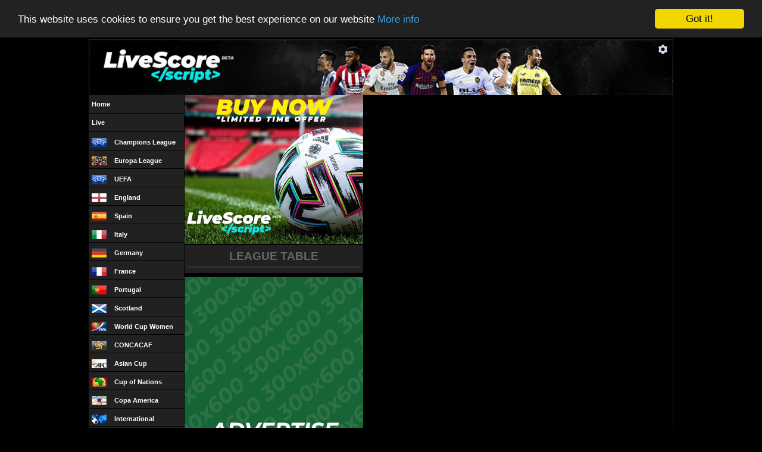

--- FILE ---
content_type: text/html; charset=UTF-8
request_url: https://s8.soccer/soccer/azerbaijan/
body_size: 22648
content:
 <!DOCTYPE html><html lang="en"><head> <title> / LiveScore Script / LiveScore S8 Soccer</title> <meta content="text/html; charset=utf-8" http-equiv="content-type"> <meta name="viewport" content="width=device-width, initial-scale=1"> <meta name="mobile-web-app-capable" content="yes"> <meta name="description" content="LiveScore script for developers. Create your own LiveScore website with auto update content and no iframes or ads. "> <meta name="keywords" content="livescore, script, live scores, soccer, livescore php code, football"> <link rel="canonical" href="https://s8.soccer/soccer/azerbaijan/" /> <link rel="shortcut icon" type="image/x-icon" href="/favicon.ico"> <link rel="icon" type="image/x-icon" href="/favicon.ico"> <link rel="apple-touch-icon" sizes="57x57" href="/img/favicon/apple-icon-57x57.png"> <link rel="apple-touch-icon" sizes="60x60" href="/img/favicon/apple-icon-60x60.png"> <link rel="apple-touch-icon" sizes="72x72" href="/img/favicon/apple-icon-72x72.png"> <link rel="apple-touch-icon" sizes="76x76" href="/img/favicon/apple-icon-76x76.png"> <link rel="apple-touch-icon" sizes="114x114" href="/img/favicon/apple-icon-114x114.png"> <link rel="apple-touch-icon" sizes="120x120" href="/img/favicon/apple-icon-120x120.png"> <link rel="apple-touch-icon" sizes="144x144" href="/img/favicon/apple-icon-144x144.png"> <link rel="apple-touch-icon" sizes="152x152" href="/img/favicon/apple-icon-152x152.png"> <link rel="apple-touch-icon" sizes="180x180" href="/img/favicon/apple-icon-180x180.png"> <link rel="icon" type="image/png" sizes="192x192" href="/img/favicon/android-icon-192x192.png"> <link rel="icon" type="image/png" sizes="32x32" href="/img/favicon/favicon-32x32.png"> <link rel="icon" type="image/png" sizes="96x96" href="/img/favicon/favicon-96x96.png"> <link rel="icon" type="image/png" sizes="16x16" href="/img/favicon/favicon-16x16.png"> <link rel="manifest" href="/img/favicon//manifest.json"> <meta name="msapplication-TileColor" content="#ffffff"> <meta name="msapplication-TileImage" content="/img/favicon/ms-icon-144x144.png"> <meta name="theme-color" content="#ffffff"> <meta property="og:url" content="http://s8.soccer/soccer/azerbaijan/" /> <meta property="og:type" content="website" /> <meta property="og:title" content=" / " /> <meta property="og:description" content="LiveScore script for developers. Create your own LiveScore website with auto update content and no iframes or ads. " /> <meta property="og:image" content="http://s8.soccer/img/share.jpg" /> <meta property="og:image:alt" content="" /> <link rel="stylesheet" media="screen" href="/css/ls/style.css?c=000000"> <script> if (!String.prototype.endsWith) { String.prototype.endsWith = function(search, this_len) { if (this_len === undefined || this_len > this.length) { this_len = this.length; } return this.substring(this_len - search.length, this_len) === search; }; } var com = {}; com.livescore = com.livescore || {}; com.livescore.resourcePaths = {}; com.livescore.q = []; (function(w, s, r) { w[r] = function() { var n = '__' + r; if (w[n] === undefined) { try { if (s in w && w[s] !== null) { w[s][n] = 'true'; w[s].removeItem(n); w[n] = true } else { w[n] = false } } catch (e) { w[n] = false } } return w[n] === true; } })(window, 'localStorage', 'supports_html5_storage'); (function(w, n, o, s, r) { w[r] = function() { return typeof w[o] === 'object' || n.userAgent.indexOf(s) >= 0; }; })(window, navigator, 'operamini', 'Opera Mini', 'is_opera_mini'); (function(w, d, n) { w[n] = function() { try { var b = d.body , e = d.createElement('div'); e.style.visibility = 'hidden'; e.style.position = 'absolute'; e.style.left = '0'; e.style.top = '0'; e.style.zIndex = '-10000'; e.style.width = 'calc(10px/2)'; b.appendChild(e); var c = e.clientWidth === 5; b.removeChild(e); return c; } catch (e) { return false } }; })(window, document, 'supportsCssCalc'); (function(w, d, t, n) { w[n] = function() { var s = d.createElement(t) , p = d.getElementsByTagName(t)[0]; s.src = '//s8.soccer/js/ls/custom_category_soccer_league.js'; p.parentNode.insertBefore(s, p); }; if (w.is_opera_mini()) { w[n](); } })(window, document, 'script', 'ls_core_js'); (function(w, d, t, p) { var e = d.createElement(t) , c, s = d.getElementsByTagName(p)[0]; e.type = 'text/css'; c = '.hsm ul {display: none;}#browser-msg {display: none;}'; if (w.supports_html5_storage()) { c += 'li.lsh.lsv{display:list-item!important;}div.lsh.lsv{display: table-cell!important;}'; } if (e.styleSheet) { e.styleSheet = c; } else { e.appendChild(d.createTextNode(c)); } s.parentNode.insertBefore(e, s); })(window, document, 'style', 'script'); </script> <div id="fb-root"></div> <script async defer crossorigin="anonymous" src="https://connect.facebook.net/en_US/all.js#xfbml=1&cookie=1&version=v5.0"></script></head><body class="om soccer mob"> <script type="text/javascript" src="/js/ls/custom_main_soccer.js"></script> <script src="/js/lazysizes.min.js" async></script> <svg style="position: absolute; width: 0; height: 0; overflow: hidden;" version="1.1" xmlns="http://www.w3.org/2000/svg" xmlns:xlink="http://www.w3.org/1999/xlink"> <defs> <symbol id="icon-news" viewBox="0 0 32 32"> <title>news</title> <path d="M30.222 27.555c0 1.47-1.197 2.667-2.667 2.667h-23.11c-1.47 0-2.667-1.197-2.667-2.667v-23.11c0-1.47 1.197-2.667 2.667-2.667h23.11c1.47 0 2.667 1.197 2.667 2.667v23.11zM27.555 0h-23.11c-2.454 0-4.445 1.989-4.445 4.445v23.11c0 2.454 1.99 4.445 4.445 4.445h23.11c2.456 0 4.445-1.99 4.445-4.445v-23.11c0-2.456-1.989-4.445-4.445-4.445v0z"></path> <path d="M7.112 12.445v-5.333h5.333v5.333h-5.333zM5.333 14.222h8.89v-8.89h-8.89v8.89z"></path> <path d="M17.778 7.11h8.89v-1.778h-8.89z"></path> <path d="M17.778 10.666h8.89v-1.778h-8.89z"></path> <path d="M17.778 14.222h8.89v-1.778h-8.89z"></path> <path d="M5.333 19.555h21.333v-1.778h-21.333z"></path> <path d="M5.333 23.11h21.333v-1.778h-21.333z"></path> <path d="M5.333 26.666h21.333v-1.778h-21.333z"></path> </symbol> <symbol id="icon-close" viewBox="0 0 32 32"> <title>close</title> <path d="M27.804 24.047l-8.266-8.266 8.266-8.141c0.313-0.313 0.313-0.877 0-1.19l-2.317-2.38c-0.188-0.125-0.438-0.251-0.626-0.251-0.25 0-0.438 0.125-0.626 0.251l-8.203 8.141-8.204-8.141c-0.188-0.125-0.376-0.251-0.626-0.251s-0.438 0.125-0.626 0.251l-2.317 2.38c-0.313 0.313-0.313 0.877 0 1.252l8.266 8.141-8.266 8.204c-0.125 0.188-0.25 0.376-0.25 0.626s0.125 0.438 0.25 0.626l2.38 2.317c0.188 0.188 0.376 0.25 0.626 0.25 0.188 0 0.438-0.063 0.564-0.25l8.204-8.203 8.203 8.203c0.125 0.188 0.376 0.25 0.626 0.25 0.188 0 0.438-0.063 0.564-0.25l2.38-2.317c0.125-0.188 0.25-0.376 0.25-0.626s-0.125-0.438-0.25-0.626z"></path> </symbol> <symbol id="icon-toggle" viewBox="0 0 32 32"> <title>toggle</title> <path d="M22.169 22.043c0 3.319-2.693 6.012-6.012 6.012s-6.012-2.693-6.012-6.012v-12.023c0-3.319 2.693-6.012 6.012-6.012s6.012 2.693 6.012 6.012v12.023zM24.173 22.043v-12.023c0-4.446-3.569-8.016-8.016-8.016s-8.016 3.569-8.016 8.016v12.023c0 4.446 3.569 8.016 8.016 8.016s8.016-3.569 8.016-8.016zM19.163 10.020c0 1.628-1.378 3.006-3.006 3.006s-3.006-1.378-3.006-3.006c0-1.628 1.378-3.006 3.006-3.006s3.006 1.378 3.006 3.006zM21.167 10.020c0-2.755-2.254-5.010-5.010-5.010s-5.010 2.254-5.010 5.010c0 2.755 2.254 5.010 5.010 5.010s5.010-2.254 5.010-5.010z"></path> </symbol> <symbol id="icon-toggle-filled" viewBox="0 0 32 32"> <title>toggle-filled</title> <path d="M19.163 22.043c0-1.628-1.378-3.006-3.006-3.006s-3.006 1.378-3.006 3.006c0 1.628 1.378 3.006 3.006 3.006s3.006-1.378 3.006-3.006zM24.173 22.043v-12.023c0-4.446-3.569-8.016-8.016-8.016s-8.016 3.569-8.016 8.016v12.023c0 4.446 3.569 8.016 8.016 8.016s8.016-3.569 8.016-8.016zM11.147 22.043c0-2.755 2.254-5.010 5.010-5.010s5.010 2.254 5.010 5.010c0 2.755-2.254 5.010-5.010 5.010s-5.010-2.254-5.010-5.010z"></path> </symbol> <symbol id="icon-warning" viewBox="0 0 32 32"> <title>warning</title> <path d="M18.348 25.581v-3.382c0-0.188-0.063-0.313-0.188-0.438s-0.25-0.188-0.438-0.188h-3.382c-0.188 0-0.313 0.063-0.438 0.188s-0.188 0.25-0.188 0.438v3.382c0 0.188 0.063 0.313 0.188 0.438 0.125 0.063 0.251 0.125 0.438 0.125h3.382c0.188 0 0.313-0.063 0.438-0.125 0.125-0.125 0.188-0.25 0.188-0.438zM18.286 18.88l0.313-8.204c0-0.125-0.063-0.251-0.188-0.376s-0.25-0.188-0.438-0.188h-3.883c-0.188 0-0.313 0.063-0.438 0.188s-0.188 0.251-0.188 0.376l0.313 8.204c0 0.125 0.063 0.188 0.188 0.313 0.063 0.063 0.251 0.125 0.376 0.125h3.319c0.188 0 0.313-0.063 0.438-0.125 0.125-0.125 0.188-0.188 0.188-0.313zM18.035 2.16l13.714 25.174c0.438 0.751 0.438 1.503 0 2.254-0.188 0.376-0.501 0.626-0.814 0.877-0.376 0.188-0.751 0.25-1.19 0.25h-27.429c-0.438 0-0.814-0.063-1.19-0.25-0.313-0.25-0.626-0.501-0.814-0.877-0.438-0.751-0.438-1.503 0-2.254l13.714-25.174c0.188-0.376 0.501-0.626 0.814-0.877 0.376-0.188 0.751-0.313 1.19-0.313s0.814 0.125 1.19 0.313c0.313 0.25 0.626 0.501 0.814 0.877z"></path> </symbol> <symbol id="icon-facebook" viewBox="0 0 32 32"> <title>facebook</title> <path d="M23.765 1.158v4.759h-2.818c-1.065 0-1.753 0.188-2.067 0.626-0.376 0.438-0.564 1.065-0.564 1.941v3.382h5.26l-0.689 5.323h-4.571v13.526h-5.448v-13.526h-4.571v-5.323h4.571v-3.883c0-2.254 0.626-3.945 1.816-5.198 1.252-1.19 2.943-1.816 5.010-1.816 1.753 0 3.069 0.063 4.070 0.188z"></path> </symbol> <symbol id="icon-lock" viewBox="0 0 32 32"> <title>lock</title> <path d="M11.46 14.653h9.143v-3.382c0-1.315-0.438-2.38-1.315-3.256-0.939-0.877-2.004-1.378-3.256-1.378s-2.317 0.501-3.256 1.378c-0.877 0.877-1.315 1.941-1.315 3.256zM26.364 16.407v10.27c0 0.501-0.188 0.939-0.501 1.252-0.376 0.313-0.751 0.501-1.252 0.501h-17.159c-0.501 0-0.877-0.188-1.252-0.501-0.313-0.313-0.501-0.751-0.501-1.252v-10.27c0-0.501 0.188-0.877 0.501-1.252 0.376-0.313 0.751-0.501 1.252-0.501h0.564v-3.382c0-2.192 0.814-4.133 2.38-5.699s3.444-2.317 5.636-2.317c2.192 0 4.070 0.751 5.636 2.317s2.38 3.507 2.38 5.699v3.382h0.564c0.501 0 0.877 0.188 1.252 0.501 0.313 0.376 0.501 0.751 0.501 1.252z"></path> </symbol> <symbol id="icon-ellipsis" viewBox="0 0 32 32"> <title>ellipsis</title> <path d="M8.517 13.338c-1.378 0-2.505 1.127-2.505 2.505s1.127 2.505 2.505 2.505c1.378 0 2.505-1.127 2.505-2.505s-1.127-2.505-2.505-2.505zM23.546 13.338c-1.378 0-2.505 1.127-2.505 2.505s1.127 2.505 2.505 2.505c1.378 0 2.505-1.127 2.505-2.505s-1.127-2.505-2.505-2.505zM16.031 13.338c-1.378 0-2.505 1.127-2.505 2.505s1.127 2.505 2.505 2.505c1.378 0 2.505-1.127 2.505-2.505s-1.127-2.505-2.505-2.505z"></path> </symbol> <symbol id="icon-settings" viewBox="0 0 32 32"> <title>settings</title> <path d="M30.421 13.099l-3.067-0.615c-0.154-0.443-0.336-0.874-0.538-1.29l1.738-2.607c0.53-0.794 0.424-1.852-0.25-2.525l-1.926-1.926c-0.387-0.387-0.899-0.587-1.417-0.587-0.383 0-0.771 0.11-1.108 0.336l-2.607 1.737c-0.418-0.202-0.849-0.382-1.292-0.537l-0.615-3.068c-0.186-0.937-1.009-1.61-1.963-1.61h-2.723c-0.954 0-1.776 0.674-1.963 1.61l-0.615 3.068c-0.443 0.154-0.874 0.335-1.29 0.537l-2.606-1.737c-0.339-0.226-0.726-0.336-1.11-0.336-0.518 0-1.029 0.199-1.416 0.587l-1.925 1.926c-0.675 0.675-0.78 1.732-0.25 2.525l1.737 2.607c-0.202 0.417-0.382 0.848-0.537 1.291l-3.069 0.614c-0.936 0.187-1.61 1.009-1.61 1.963v2.723c0 0.954 0.674 1.777 1.61 1.963l3.068 0.616c0.154 0.443 0.335 0.874 0.537 1.29l-1.736 2.607c-0.53 0.794-0.424 1.852 0.25 2.525l1.926 1.926c0.387 0.387 0.899 0.587 1.416 0.587 0.384 0 0.772-0.111 1.109-0.336l2.607-1.738c0.417 0.203 0.848 0.383 1.291 0.538l0.614 3.067c0.187 0.937 1.009 1.611 1.963 1.611h2.723c0.954 0 1.777-0.675 1.963-1.611l0.616-3.067c0.443-0.154 0.874-0.336 1.29-0.538l2.607 1.738c0.338 0.225 0.726 0.336 1.108 0.336 0.518 0 1.030-0.199 1.417-0.587l1.926-1.926c0.675-0.675 0.78-1.732 0.25-2.525l-1.738-2.607c0.203-0.418 0.383-0.849 0.538-1.292l3.067-0.614c0.936-0.185 1.611-1.009 1.611-1.963v-2.723c0-0.954-0.675-1.776-1.611-1.963zM26.96 18.399c-0.696 0.139-1.265 0.636-1.497 1.306-0.129 0.369-0.279 0.728-0.447 1.075-0.311 0.64-0.258 1.394 0.135 1.984l1.738 2.607-1.926 1.926-2.607-1.738c-0.334-0.223-0.722-0.336-1.11-0.336-0.297 0-0.597 0.066-0.872 0.199-0.348 0.168-0.706 0.32-1.077 0.449-0.669 0.232-1.165 0.802-1.304 1.497l-0.616 3.069h-2.723l-0.614-3.069c-0.139-0.696-0.636-1.265-1.305-1.497-0.369-0.129-0.729-0.279-1.076-0.447-0.276-0.135-0.575-0.201-0.873-0.201-0.389 0-0.776 0.113-1.11 0.336l-2.607 1.738-1.926-1.926 1.737-2.607c0.393-0.591 0.444-1.345 0.137-1.982-0.168-0.348-0.319-0.706-0.448-1.077-0.232-0.669-0.803-1.165-1.497-1.304l-3.068-0.616-0.002-2.724 3.069-0.614c0.695-0.139 1.265-0.636 1.497-1.305 0.129-0.369 0.278-0.729 0.447-1.076 0.31-0.639 0.258-1.393-0.136-1.983l-1.736-2.607 1.925-1.926 2.607 1.737c0.334 0.223 0.722 0.336 1.11 0.336 0.297 0 0.596-0.066 0.872-0.199 0.347-0.168 0.706-0.319 1.076-0.448 0.67-0.232 1.166-0.803 1.305-1.497l0.615-3.068 2.723-0.001 0.614 3.069c0.139 0.695 0.636 1.265 1.306 1.497 0.369 0.129 0.728 0.278 1.075 0.447 0.277 0.134 0.575 0.2 0.874 0.2 0.389 0 0.776-0.113 1.11-0.336l2.607-1.737 1.926 1.926-1.738 2.607c-0.393 0.591-0.443 1.344-0.137 1.982 0.168 0.347 0.32 0.706 0.449 1.076 0.232 0.67 0.802 1.166 1.497 1.305l3.067 0.615 0.003 2.723-3.069 0.615zM16.016 9.416c-3.869 0-7.007 3.138-7.007 7.007s3.138 7.007 7.007 7.007 7.007-3.138 7.007-7.007c0-3.869-3.138-7.007-7.007-7.007zM16.016 22.555c-3.385 0-6.131-2.747-6.131-6.131s2.746-6.131 6.131-6.131c3.384 0 6.131 2.746 6.131 6.131 0 3.384-2.747 6.131-6.131 6.131zM16.016 12.419c-2.212 0-4.004 1.792-4.004 4.004s1.792 4.004 4.004 4.004c2.211 0 4.004-1.793 4.004-4.004s-1.793-4.004-4.004-4.004zM16.016 19.427c-1.658 0-3.003-1.345-3.003-3.003s1.345-3.003 3.003-3.003 3.003 1.345 3.003 3.003c0 1.658-1.345 3.003-3.003 3.003z"></path> </symbol> <symbol id="icon-info" viewBox="0 0 32 32"> <title>Info</title> <path d="M16.031 29.202c-7.366 0-13.359-5.993-13.359-13.359s5.993-13.359 13.359-13.359c7.366 0 13.359 5.993 13.359 13.359s-5.993 13.359-13.359 13.359zM16.031 3.819c-6.63 0-12.023 5.394-12.023 12.023s5.394 12.023 12.023 12.023c6.63 0 12.023-5.394 12.023-12.023s-5.394-12.023-12.023-12.023zM14.027 13.171h4.008v12.023h-4.008v-12.023zM14.027 6.491h4.008v4.008h-4.008v-4.008z"></path> </symbol> <symbol id="icon-table" viewBox="0 0 32 32"> <title>table</title> <path d="M0 24.281h3.375v0.844h-1.688v1.688h1.688v0.844h-3.375v1.688h5.063v-6.75h-5.063v1.688zM1.688 9.093h1.688v-6.75h-3.375v1.688h1.688v5.063zM0 14.156h3.038l-3.038 3.544v1.519h5.063v-1.688h-3.038l3.038-3.544v-1.519h-5.063v1.688zM8.438 4.030v3.375h23.625v-3.375h-23.625zM8.438 27.656h23.625v-3.375h-23.625v3.375zM8.438 17.531h23.625v-3.375h-23.625v3.375z"></path> </symbol> <symbol id="icon-calendar" viewBox="0 0 32 32"> <title>calendar</title> <path d="M8.889 0v1.778h14.222v-1.778h1.778v1.778h2.667c0 0 0 0 0.001 0 2.352 0 4.277 1.827 4.434 4.139l0.001 0.014 0.009 0.292v21.333c0 2.455-1.99 4.444-4.444 4.444v0h-23.111c-2.455 0-4.444-1.99-4.444-4.444v0-21.333c0-2.455 1.99-4.444 4.444-4.444v0h2.667v-1.778h1.778zM7.111 3.556h-2.667c-1.47 0-2.667 1.196-2.667 2.667v21.333c0 1.47 1.196 2.667 2.667 2.667h23.111c1.47 0 2.667-1.196 2.667-2.667v-21.333c0-1.47-1.196-2.667-2.667-2.667h-2.667v1.778h-1.778v-1.778h-14.222v1.778h-1.778v-1.778zM27.556 26.667h-23.111v-17.778h23.111v17.778zM9.778 21.333h-3.556v3.556h3.556v-3.556zM15.111 21.333h-3.556v3.556h3.556v-3.556zM20.444 21.333h-3.556v3.556h3.556v-3.556zM25.778 21.333h-3.556v3.556h3.556v-3.556zM9.778 16h-3.556v3.556h3.556v-3.556zM15.111 16h-3.556v3.556h3.556v-3.556zM20.444 16h-3.556v3.556h3.556v-3.556zM25.778 16h-3.556v3.556h3.556v-3.556zM9.778 10.667h-3.556v3.556h3.556v-3.556zM15.111 10.667h-3.556v3.556h3.556v-3.556zM20.444 10.667h-3.556v3.556h3.556v-3.556zM25.778 10.667h-3.556v3.556h3.556v-3.556z"></path> </symbol> <symbol id="icon-alerts" viewBox="0 0 32 32"> <title>alerts</title> <path d="M12.142 28.085c-0.446 0-1.15-0.081-1.649-0.502-0.323-0.272-0.513-0.647-0.55-1.085-0.041-1.004-0.035-1.999-0.029-2.962 0.003-0.596 0.007-1.19 0-1.785l-0.006-0.507h5.348v1.99c-0.013 0.426-0.006 0.837 0.001 1.248 0.012 0.737 0.025 1.497-0.074 2.256l-0.017 0.078c-0.395 1.331-1.845 1.28-2.713 1.254-0.073 0.009-0.181 0.015-0.311 0.015zM10.919 22.247c0.001 0.431-0.001 0.864-0.004 1.296-0.006 0.951-0.012 1.934 0.027 2.894 0.013 0.152 0.075 0.28 0.195 0.38 0.245 0.206 0.738 0.305 1.288 0.255 1.059 0.031 1.606-0.039 1.769-0.506 0.084-0.671 0.072-1.349 0.060-2.066-0.007-0.427-0.014-0.854 0-1.28v-0.973h-3.335zM25.726 25.482c-0.15 0-0.306-0.026-0.464-0.077l-0.108-0.050c-0.619-0.383-1.23-0.792-1.842-1.2-1.273-0.85-2.588-1.731-3.959-2.351-1.567-0.886-3.378-1.087-5.13-1.282l-0.366-0.041c-1.131-0.014-2.649-0.023-3.957-0.023-2.009 0.116-3.874-0.846-4.726-2.457-0.786-1.731-0.671-4.274 1.063-5.632 1.321-1.231 3.146-1.199 4.761-1.17 0.73-0.001 1.588-0.010 2.319-0.018l0.591-0.006c1.007-0.115 1.96-0.227 2.91-0.402 2.016-0.439 3.749-1.484 5.803-2.806 0.381-0.206 0.71-0.448 1.058-0.704 0.56-0.412 1.14-0.838 1.842-1.056l0.119-0.021c0.379-0.025 0.741 0.121 1.020 0.389 0.279 0.271 0.434 0.639 0.425 1.011v5.133c1.488 0.26 2.63 1.57 2.631 3.123-0.001 1.556-1.143 2.866-2.631 3.125v4.518c0.104 0.636-0.107 1.306-0.534 1.682-0.236 0.208-0.52 0.315-0.827 0.315zM25.623 24.466c0.14 0.033 0.214-0.006 0.267-0.051 0.167-0.147 0.258-0.502 0.203-0.792l-0.009-0.094v-15.957c0.003-0.106-0.041-0.202-0.12-0.278-0.064-0.062-0.141-0.1-0.216-0.108-0.514 0.176-0.981 0.519-1.474 0.882-0.361 0.266-0.735 0.541-1.146 0.76-1.649 1.062-3.743 2.409-6.113 2.925-0.997 0.184-1.969 0.299-3.047 0.419l-0.641 0.009c-0.734 0.008-1.596 0.017-2.336 0.018-1.506-0.027-3.049-0.055-4.106 0.929-1.363 1.070-1.428 3.074-0.814 4.43 0.747 1.412 2.445 1.979 3.797 1.897 1.35 0.001 2.867 0.009 4.051 0.026l0.413 0.043c1.852 0.206 3.767 0.419 5.473 1.385 1.405 0.633 2.755 1.536 4.061 2.409 0.584 0.391 1.167 0.78 1.755 1.146zM27.087 13.743v4.201c0.934-0.243 1.629-1.098 1.629-2.101-0.001-1.003-0.696-1.856-1.629-2.099z"></path> </symbol> <symbol id="icon-star" viewBox="0 0 32 32"> <title>Favorite</title> <path d="M16.031 22.883l8.256 4.983-2.191-9.392 7.294-6.319-9.605-0.815-3.754-8.857-3.754 8.857-9.605 0.815 7.294 6.319-2.191 9.392z"></path> </symbol> <symbol id="icon-clock" viewBox="0 0 32 32"> <title>clock</title> <path d="M20.606 22.843l-6.592-6.592v-8.837h4.004v7.179l5.42 5.419zM16.016-0.594c-8.845 0-16.016 7.17-16.016 16.016s7.17 16.016 16.016 16.016 16.016-7.17 16.016-16.016-7.17-16.016-16.016-16.016zM16.016 27.433c-6.634 0-12.012-5.378-12.012-12.012s5.378-12.012 12.012-12.012c6.634 0 12.012 5.378 12.012 12.012s-5.378 12.012-12.012 12.012z"></path> </symbol> <symbol id="icon-link" viewBox="0 0 32 32"> <title>link</title> <path d="M13.771 19.293c-0.416 0-0.833-0.159-1.15-0.476-2.976-2.976-2.976-7.818 0-10.794l6.006-6.006c1.442-1.442 3.358-2.236 5.397-2.236s3.955 0.794 5.397 2.235c2.976 2.976 2.976 7.818 0 10.794l-2.745 2.745c-0.635 0.635-1.665 0.635-2.3 0s-0.635-1.665 0-2.3l2.745-2.745c1.707-1.707 1.707-4.486 0-6.193-0.827-0.827-1.927-1.283-3.097-1.283s-2.269 0.456-3.097 1.283l-6.006 6.006c-1.707 1.707-1.707 4.486 0 6.193 0.635 0.635 0.635 1.665 0 2.3-0.318 0.318-0.734 0.476-1.15 0.476zM8.008 31.062c-2.039 0-3.955-0.794-5.397-2.235-2.976-2.976-2.976-7.818 0-10.794l2.745-2.745c0.635-0.635 1.665-0.635 2.3 0s0.635 1.665 0 2.3l-2.745 2.745c-1.707 1.707-1.707 4.486 0 6.193 0.827 0.827 1.927 1.283 3.097 1.283s2.269-0.456 3.097-1.283l6.006-6.006c1.707-1.707 1.707-4.486 0-6.193-0.635-0.635-0.635-1.665 0-2.3s1.665-0.635 2.3 0c2.976 2.976 2.976 7.818 0 10.794l-6.006 6.006c-1.442 1.442-3.358 2.235-5.397 2.235z"></path> </symbol> <symbol id="icon-twitter" viewBox="0 0 32 32"> <title>twitter</title> <path d="M32.031 6.488c-1.176 0.526-2.446 0.876-3.772 1.032 1.358-0.813 2.396-2.102 2.89-3.635-1.27 0.751-2.678 1.301-4.173 1.595-1.201-1.276-2.909-2.071-4.798-2.071-3.629 0-6.569 2.94-6.569 6.569 0 0.513 0.056 1.014 0.169 1.495-5.462-0.275-10.304-2.89-13.544-6.869-0.563 0.97-0.888 2.102-0.888 3.303 0 2.277 1.157 4.292 2.922 5.468-1.076-0.031-2.090-0.332-2.978-0.82 0 0.025 0 0.056 0 0.081 0 3.184 2.265 5.843 5.274 6.444-0.551 0.15-1.132 0.231-1.733 0.231-0.425 0-0.832-0.044-1.239-0.119 0.838 2.609 3.266 4.511 6.137 4.567-2.252 1.764-5.080 2.815-8.164 2.815-0.532 0-1.051-0.031-1.57-0.094 2.915 1.871 6.369 2.953 10.079 2.953 12.087 0 18.7-10.016 18.7-18.7 0-0.288-0.006-0.569-0.019-0.851 1.282-0.92 2.396-2.077 3.278-3.397z"></path> </symbol> <symbol id="icon-double_angle_left" viewBox="0 0 18 32"> <title>double_angle_left</title> <path d="M11.218 24.431q0 0.233-0.179 0.412l-0.895 0.895q-0.179 0.179-0.412 0.179t-0.412-0.179l-8.338-8.338q-0.179-0.179-0.179-0.412t0.179-0.412l8.338-8.338q0.179-0.179 0.412-0.179t0.412 0.179l0.895 0.895q0.179 0.179 0.179 0.412t-0.179 0.412l-7.032 7.032 7.032 7.032q0.179 0.179 0.179 0.412zM18.089 24.431q0 0.233-0.179 0.412l-0.895 0.895q-0.179 0.179-0.412 0.179t-0.412-0.179l-8.338-8.338q-0.179-0.179-0.179-0.412t0.179-0.412l8.338-8.338q0.179-0.179 0.412-0.179t0.412 0.179l0.895 0.895q0.179 0.179 0.179 0.412t-0.179 0.412l-7.032 7.032 7.032 7.032q0.179 0.179 0.179 0.412z"></path> </symbol> <symbol id="icon-double_angle_right" viewBox="0 0 18 32"> <title>double_angle_right</title> <path d="M10.646 16.988q0 0.233-0.179 0.412l-8.338 8.338q-0.179 0.179-0.412 0.179t-0.412-0.179l-0.895-0.895q-0.179-0.179-0.179-0.412t0.179-0.412l7.032-7.032-7.032-7.032q-0.179-0.179-0.179-0.412t0.179-0.412l0.895-0.895q0.179-0.179 0.412-0.179t0.412 0.179l8.338 8.338q0.179 0.179 0.179 0.412zM17.516 16.988q0 0.233-0.179 0.412l-8.338 8.338q-0.179 0.179-0.412 0.179t-0.412-0.179l-0.895-0.895q-0.179-0.179-0.179-0.412t0.179-0.412l7.032-7.032-7.032-7.032q-0.179-0.179-0.179-0.412t0.179-0.412l0.895-0.895q0.179-0.179 0.412-0.179t0.412 0.179l8.338 8.338q0.179 0.179 0.179 0.412z"></path> </symbol> <symbol id="icon-double_angle_up" viewBox="0 0 21 32"> <title>double_angle_up</title> <path d="M19.234 23.286q0 0.233-0.179 0.412l-0.895 0.895q-0.179 0.179-0.412 0.179t-0.412-0.179l-7.032-7.032-7.032 7.032q-0.179 0.179-0.412 0.179t-0.412-0.179l-0.895-0.895q-0.179-0.179-0.179-0.412t0.179-0.412l8.338-8.338q0.179-0.179 0.412-0.179t0.412 0.179l8.338 8.338q0.179 0.179 0.179 0.412zM19.234 16.416q0 0.233-0.179 0.412l-0.895 0.895q-0.179 0.179-0.412 0.179t-0.412-0.179l-7.032-7.032-7.032 7.032q-0.179 0.179-0.412 0.179t-0.412-0.179l-0.895-0.895q-0.179-0.179-0.179-0.412t0.179-0.412l8.338-8.338q0.179-0.179 0.412-0.179t0.412 0.179l8.338 8.338q0.179 0.179 0.179 0.412z"></path> </symbol> <symbol id="icon-double_angle_down" viewBox="0 0 21 32"> <title>double_angle_down</title> <path d="M19.234 15.27q0 0.233-0.179 0.412l-8.338 8.338q-0.179 0.179-0.412 0.179t-0.412-0.179l-8.338-8.338q-0.179-0.179-0.179-0.412t0.179-0.412l0.895-0.895q0.179-0.179 0.412-0.179t0.412 0.179l7.032 7.032 7.032-7.032q0.179-0.179 0.412-0.179t0.412 0.179l0.895 0.895q0.179 0.179 0.179 0.412zM19.234 8.4q0 0.233-0.179 0.412l-8.338 8.338q-0.179 0.179-0.412 0.179t-0.412-0.179l-8.338-8.338q-0.179-0.179-0.179-0.412t0.179-0.412l0.895-0.895q0.179-0.179 0.412-0.179t0.412 0.179l7.032 7.032 7.032-7.032q0.179-0.179 0.412-0.179t0.412 0.179l0.895 0.895q0.179 0.179 0.179 0.412z"></path> </symbol> <symbol id="icon-angle_left" viewBox="0 0 11 32"> <title>Previous</title> <path d="M11.218 9.545q0 0.233-0.179 0.412l-7.032 7.032 7.032 7.032q0.179 0.179 0.179 0.412t-0.179 0.412l-0.895 0.895q-0.179 0.179-0.412 0.179t-0.412-0.179l-8.338-8.338q-0.179-0.179-0.179-0.412t0.179-0.412l8.338-8.338q0.179-0.179 0.412-0.179t0.412 0.179l0.895 0.895q0.179 0.179 0.179 0.412z"></path> </symbol> <symbol id="icon-angle_right" viewBox="0 0 11 32"> <title>Next</title> <path d="M10.646 16.988q0 0.233-0.179 0.412l-8.338 8.338q-0.179 0.179-0.412 0.179t-0.412-0.179l-0.895-0.895q-0.179-0.179-0.179-0.412t0.179-0.412l7.032-7.032-7.032-7.032q-0.179-0.179-0.179-0.412t0.179-0.412l0.895-0.895q0.179-0.179 0.412-0.179t0.412 0.179l8.338 8.338q0.179 0.179 0.179 0.412z"></path> </symbol> <symbol id="icon-angle_up" viewBox="0 0 21 32"> <title>angle_up</title> <path d="M19.234 20.996q0 0.233-0.179 0.412l-0.895 0.895q-0.179 0.179-0.412 0.179t-0.412-0.179l-7.032-7.032-7.032 7.032q-0.179 0.179-0.412 0.179t-0.412-0.179l-0.895-0.895q-0.179-0.179-0.179-0.412t0.179-0.412l8.338-8.338q0.179-0.179 0.412-0.179t0.412 0.179l8.338 8.338q0.179 0.179 0.179 0.412z"></path> </symbol> <symbol id="icon-angle_down" viewBox="0 0 21 32"> <title>angle_down</title> <path d="M19.234 12.98q0 0.233-0.179 0.412l-8.338 8.338q-0.179 0.179-0.412 0.179t-0.412-0.179l-8.338-8.338q-0.179-0.179-0.179-0.412t0.179-0.412l0.895-0.895q0.179-0.179 0.412-0.179t0.412 0.179l7.032 7.032 7.032-7.032q0.179-0.179 0.412-0.179t0.412 0.179l0.895 0.895q0.179 0.179 0.179 0.412z"></path> </symbol> <symbol id="icon-live" viewBox="0 0 32 32"> <path d="M16 30.222c7.84 0 14.222-6.379 14.222-14.222s-6.382-14.222-14.222-14.222c-7.84 0-14.222 6.379-14.222 14.222s6.382 14.222 14.222 14.222zM16 0c3.033 0 5.856 0.859 8.272 2.324l0.498-0.5 1.397-1.396c0.212-0.212 0.505-0.342 0.828-0.342s0.616 0.131 0.828 0.342l3.833 3.835c0.211 0.212 0.342 0.505 0.342 0.828s-0.13 0.615-0.342 0.828l-1.916 1.915c1.419 2.332 2.259 5.151 2.26 8.167v0c0 8.837-7.163 16-16 16v0c-8.837 0-16-7.163-16-16v0c0-8.837 7.163-16 16-16v0zM16.885 8.444v7.328l4.804 4.622-1.255 1.205-5.063-4.871c-0.158-0.153-0.257-0.367-0.259-0.604v-7.68h1.774z"></path> </symbol> <symbol id="icon-live2" viewBox="0 0 48 32"> <path d="M43.2 0c2.651 0 4.8 2.149 4.8 4.8v22.4c0 2.651-2.149 4.8-4.8 4.8h-38.4c-2.651 0-4.8-2.149-4.8-4.8v-22.4c0-2.651 2.149-4.8 4.8-4.8h38.4zM9.339 9.999h-3.154v12.401h8.422v-2.604h-5.268v-9.797zM19.415 9.999h-3.154v12.401h3.154v-12.401zM24.481 9.999h-3.618l3.996 12.401h3.988l3.893-12.401h-3.403l-2.312 9.127h-0.163l-2.38-9.127zM42.687 9.999h-8.499v12.401h8.499v-2.535h-5.345v-2.535h5.027v-2.32h-5.027v-2.475h5.345v-2.535z"></path> </symbol> <symbol id="icon-menu-soccer" viewBox="0 0 32 32"> <title>menu-soccer</title> <path d="M1.973 3.225h24.798v4.008h-24.798zM14.935 25.894h-12.963v-4.008h10.771zM12.931 16.563h-10.959v-4.008h13.902zM21.135 28.461c-4.947 0-8.955-4.008-8.955-8.955s4.008-8.955 8.955-8.955c4.947 0 8.955 4.008 8.955 8.955s-4.008 8.955-8.955 8.955zM21.135 11.303c-4.509 0-8.204 3.695-8.204 8.203 0 4.571 3.695 8.266 8.204 8.266s8.204-3.695 8.204-8.266c0-4.509-3.695-8.204-8.203-8.204zM14.622 15.937c0 0-0.063 0-0.063-0.063-0.063 0-0.063-0.125-0.063-0.188 0.063-0.063 0.751-0.814 1.503-1.503s1.628-1.252 1.628-1.252c0.063-0.063 0.125-0.063 0.188 0.063 0.063 0.063 0.063 0.125-0.063 0.188 0 0-0.814 0.564-1.566 1.252s-1.44 1.44-1.44 1.44c0 0-0.063 0.063-0.125 0.063zM22.513 11.052c0 0 0.564 0.564 0.814 0.751 0.188 0.251 0.564 0.689 0.564 0.689s-1.002 0.438-1.503 0.689c-0.501 0.188-1.503 0.689-1.503 0.689s-1.065-0.313-1.566-0.438c-0.564-0.125-1.566-0.438-1.566-0.438s0.25-0.501 0.501-0.751c0.188-0.313 0.689-1.002 0.689-1.002s0.689-0.188 1.816-0.251c1.065-0.063 1.753 0.063 1.753 0.063zM20.885 14.058l-0.063-0.063c0 0-1.065-0.251-1.566-0.376-0.501-0.188-1.566-0.438-1.566-0.438l-0.25-0.063 0.125-0.188c0 0 0.313-0.501 0.501-0.814s0.689-0.939 0.689-0.939l0.063-0.063h0.063c0 0 0.751-0.251 1.816-0.313 1.127-0.063 1.816 0.063 1.879 0.063h0.063v0.063c0 0 0.564 0.501 0.751 0.751 0.25 0.251 0.626 0.689 0.626 0.689l0.188 0.188-0.188 0.063c0 0-1.065 0.438-1.566 0.689-0.501 0.188-1.503 0.689-1.503 0.689zM17.941 12.931c0.313 0.063 1.002 0.251 1.378 0.376 0.438 0.125 1.315 0.313 1.566 0.438 0.188-0.125 1.002-0.501 1.44-0.689 0.376-0.188 1.002-0.438 1.315-0.564-0.125-0.188-0.313-0.376-0.438-0.564-0.188-0.188-0.626-0.564-0.751-0.689-0.188-0.063-0.814-0.125-1.753-0.125-0.877 0.063-1.566 0.188-1.691 0.251-0.125 0.125-0.501 0.626-0.689 0.877-0.063 0.251-0.25 0.501-0.376 0.689zM13.182 16.313l1.44-0.564c0 0-0.063 1.252-0.063 1.879 0 0.564 0.063 1.628 0.063 1.628s-0.438 0.751-0.689 1.127c-0.251 0.438-0.626 1.252-0.626 1.252l-0.689-0.689c0 0-0.188-1.252 0-2.442 0.125-1.19 0.564-2.192 0.564-2.192zM13.37 21.886l-0.877-0.877v-0.063c0-0.063-0.188-1.315 0-2.505 0.125-1.19 0.501-2.129 0.564-2.192v-0.063l1.816-0.689-0.063 0.251c0 0-0.063 1.252-0.063 1.816s0.063 1.691 0.063 1.691v0 0.063c0 0-0.501 0.751-0.689 1.127-0.251 0.376-0.626 1.19-0.626 1.19zM12.806 20.884l0.438 0.438c0.125-0.25 0.376-0.751 0.564-1.002 0.188-0.313 0.564-0.939 0.689-1.065 0-0.25-0.063-1.127-0.063-1.628 0-0.438 0.063-1.252 0.063-1.628l-1.19 0.438c-0.063 0.25-0.376 1.065-0.501 2.067-0.188 1.002-0.063 2.129 0 2.38zM14.748 25.268c0 0 1.127 0.564 1.628 0.814 0.564 0.25 1.628 0.626 1.628 0.626s0.689 0.438 1.002 0.626c0.376 0.25 1.002 0.689 1.002 0.689s-1.628-0.188-3.006-0.939c-1.378-0.814-2.254-1.816-2.254-1.816zM20.571 28.274l-0.564-0.063c-0.125 0-1.628-0.25-3.069-1.002-1.44-0.814-2.317-1.816-2.317-1.816l0.188-0.25c0 0 1.127 0.564 1.691 0.814 0.501 0.25 1.628 0.626 1.628 0.626v0c0 0.063 0.689 0.438 1.002 0.626 0.313 0.25 0.939 0.689 1.002 0.751zM15.624 25.894c0.376 0.313 0.877 0.689 1.503 1.002 0.751 0.501 1.628 0.751 2.254 0.877-0.188-0.125-0.313-0.25-0.438-0.313-0.313-0.188-0.877-0.564-0.939-0.564-0.125-0.063-1.127-0.438-1.628-0.626-0.25-0.125-0.501-0.25-0.751-0.376zM24.517 27.397c0 0 0.626-0.626 0.877-0.877s0.626-0.814 0.626-0.814c0 0 1.002-0.501 1.44-0.939 0.501-0.376 1.44-1.566 1.44-1.566s-0.501 1.19-1.691 2.38c-1.19 1.19-2.693 1.816-2.693 1.816zM24.579 27.522l-0.188-0.25c0 0 0.626-0.626 0.877-0.877s0.626-0.814 0.626-0.814v0l0.063-0.063c0 0 0.939-0.438 1.44-0.877 0.438-0.376 1.378-1.503 1.378-1.503l0.25 0.125c0 0.063-0.501 1.19-1.691 2.442-1.19 1.19-2.693 1.816-2.755 1.816zM26.145 25.831c-0.063 0.125-0.376 0.564-0.626 0.814-0.063 0-0.125 0.063-0.125 0.125 0.501-0.313 1.127-0.751 1.691-1.315 0.188-0.188 0.376-0.376 0.501-0.564-0.438 0.376-1.252 0.814-1.44 0.939zM29.652 18.567c0 0-0.125 0.438-0.188 0.689-0.063 0.188-0.25 0.751-0.25 0.751s-0.564-0.751-0.814-1.065c-0.25-0.313-0.751-0.689-0.751-0.689s-0.063-1.378-0.125-2.004c-0.063-0.626-0.376-1.566-0.376-1.566s0.313-0.063 0.501-0.063c0.125 0 0.564 0.063 0.564 0.063s0.564 0.689 0.939 1.816c0.438 1.127 0.501 2.067 0.501 2.067zM29.276 20.321l-0.188-0.25c0 0-0.564-0.751-0.814-1.065-0.25-0.25-0.751-0.689-0.751-0.689l-0.063-0.063v-0.063c0 0 0-1.378-0.063-1.941-0.125-0.564-0.438-1.566-0.438-1.566l-0.063-0.188h0.188c0 0 0.313-0.063 0.564-0.063 0.188 0 0.564 0.063 0.564 0.063h0.063l0.063 0.063c0.063 0 0.564 0.751 1.002 1.816 0.438 1.127 0.438 2.129 0.438 2.129v0.063c0 0-0.063 0.438-0.125 0.626-0.125 0.25-0.25 0.751-0.25 0.751zM27.773 18.129c0.188 0.125 0.501 0.501 0.751 0.751 0.188 0.188 0.438 0.501 0.626 0.751 0.063-0.125 0.125-0.313 0.188-0.438 0.063-0.188 0.125-0.501 0.188-0.564-0.063-0.188-0.125-1.065-0.501-2.004-0.313-0.877-0.751-1.503-0.877-1.753-0.125 0-0.376 0-0.501 0-0.063 0-0.188 0-0.25 0 0.125 0.313 0.25 0.939 0.376 1.378 0 0.501 0 1.628 0 1.879zM21.636 17.878c0 0-1.19 0.877-1.753 1.378s-1.628 1.566-1.628 1.566l0.626 1.691 1.002 2.067 1.879-0.25 2.254-0.438 0.564-2.067 0.376-1.816c0 0-1.19-0.814-1.753-1.127-0.564-0.376-1.566-1.002-1.566-1.002zM19.757 24.767l-1.002-2.192-0.751-1.816 0.125-0.063c0 0 1.065-1.065 1.628-1.566 0.564-0.438 1.753-1.378 1.753-1.378l0.063-0.063 0.063 0.063c0 0 1.065 0.626 1.628 0.939 0.501 0.376 1.753 1.19 1.753 1.19h0.063l-0.376 2.004-0.564 2.129-2.38 0.438zM18.442 20.822l0.564 1.566 1.002 2.004 1.753-0.25 2.129-0.376 0.501-2.004 0.376-1.691c-0.313-0.188-1.252-0.814-1.691-1.127-0.438-0.25-1.19-0.689-1.44-0.877-0.25 0.25-1.19 0.939-1.628 1.315-0.501 0.438-1.315 1.19-1.566 1.44zM26.020 25.831c0 0-0.063 0-0.125 0 0-0.063-0.626-0.564-1.002-0.814-0.313-0.313-0.939-0.939-1.002-1.002-0.063 0-0.063-0.125 0-0.188s0.188-0.063 0.25 0c0 0 0.689 0.626 1.002 0.939 0.313 0.25 1.002 0.751 1.002 0.751 0.063 0.063 0.063 0.188 0 0.25 0 0.063-0.063 0.063-0.125 0.063zM24.892 20.195c0 0-0.063-0.063-0.125-0.063-0.063-0.125 0-0.188 0.063-0.25 0 0 0.939-0.626 1.44-0.877 0.438-0.313 1.252-0.877 1.252-0.939 0.063-0.063 0.188 0 0.25 0.063 0 0.063 0 0.125-0.063 0.188 0 0-0.814 0.626-1.252 0.939-0.438 0.25-1.44 0.877-1.44 0.877s-0.063 0.063-0.125 0.063zM21.448 17.941c0 0-0.25-1.503-0.376-2.192-0.125-0.626-0.313-1.879-0.313-1.879-0.063-0.063 0-0.125 0.125-0.188 0.063 0 0.125 0.063 0.188 0.125 0 0 0.25 1.252 0.313 1.879 0.125 0.689 0.376 2.192 0.376 2.192zM27.147 14.81c-0.063 0-0.125 0-0.125 0s-1.002-0.814-1.566-1.19c-0.626-0.376-1.628-0.939-1.628-0.939-0.063-0.063-0.063-0.125-0.063-0.188 0.063-0.125 0.125-0.125 0.25-0.125 0 0.063 1.002 0.564 1.628 1.002 0.564 0.376 1.503 1.127 1.566 1.19s0.063 0.125 0.063 0.188c-0.063 0.063-0.125 0.063-0.125 0.063zM28.9 23.389c0 0-0.063 0-0.063 0-0.063 0-0.125-0.125-0.125-0.188s0.25-1.315 0.313-1.816c0.063-0.501 0-1.378 0-1.378 0-0.125 0.125-0.188 0.188-0.188s0.188 0.063 0.188 0.125c0 0.063 0 0.939-0.063 1.44-0.063 0.564-0.313 1.816-0.313 1.879s-0.063 0.125-0.125 0.125zM19.757 24.454l0.25 0.25-1.816 2.129-0.25-0.25zM14.748 25.393c-0.063 0-0.125 0-0.188-0.063 0-0.063-0.814-1.566-1.002-2.192-0.251-0.626-0.376-1.503-0.438-1.503 0-0.125 0.063-0.188 0.125-0.25 0.125 0 0.188 0.063 0.251 0.125 0 0 0.125 0.877 0.376 1.503 0.188 0.564 1.002 2.129 1.002 2.129 0.063 0.063 0 0.188-0.063 0.25-0.063 0-0.063 0-0.063 0zM18.254 20.947c-0.063 0-0.063 0-0.063 0s-1.19-0.438-1.816-0.689c-0.626-0.25-1.753-0.814-1.753-0.877-0.125 0-0.125-0.125-0.125-0.188 0.063-0.063 0.125-0.125 0.251-0.063 0 0 1.19 0.501 1.753 0.751 0.626 0.25 1.816 0.751 1.816 0.751 0.063 0 0.125 0.125 0.063 0.188 0 0.063-0.063 0.125-0.125 0.125z"></path> </symbol> <symbol id="icon-soccer" viewBox="0 0 32 32"> <title>soccer</title> <path d="M16.031-0.126c-4.258 0-8.266 1.691-11.272 4.697s-4.697 7.014-4.697 11.272c0 4.258 1.691 8.266 4.697 11.272s7.014 4.697 11.272 4.697c4.258 0 8.266-1.691 11.272-4.697 3.069-3.006 4.697-7.014 4.697-11.272s-1.628-8.266-4.697-11.272c-3.006-3.006-7.014-4.697-11.272-4.697zM19.162 1.252c2.818 0.564 5.386 1.941 7.452 4.008 0.564 0.564 1.065 1.19 1.566 1.816-0.188 0-0.313 0-0.438 0-0.188 0-0.438 0-0.626 0 0-0.063-0.063-0.188-0.125-0.188-0.063-0.063-1.753-1.503-2.881-2.192-1.065-0.751-2.818-1.691-2.943-1.691-0.063-0.063-0.188-0.063-0.313 0-0.188-0.251-0.626-0.751-0.877-1.002-0.188-0.188-0.501-0.501-0.814-0.751zM11.523 1.565c-0.251 0.376-0.564 0.814-0.751 1.065-0.251 0.376-0.564 0.939-0.751 1.252-0.125-0.063-0.251-0.063-0.313 0 0 0-1.566 1.065-2.943 2.254-1.315 1.252-2.567 2.693-2.63 2.755s-0.063 0.188-0.063 0.251l-1.753 0.689c1.753-3.945 5.135-6.951 9.205-8.266zM20.791 3.381c0 0.063 0.063 0.063 0.125 0.125 0 0 1.816 1.002 2.881 1.691s2.818 2.129 2.818 2.129c0.063 0.063 0.125 0.063 0.188 0.063s0.063 0 0.125 0c0.125 0.501 0.501 1.753 0.626 2.567 0.125 0.877 0.125 2.63 0.188 3.256-0.063 0-0.125 0-0.188 0.063 0 0-1.503 1.065-2.317 1.566-0.751 0.564-2.505 1.628-2.505 1.628-0.063 0-0.125 0.063-0.125 0.063-0.376-0.25-2.004-1.315-2.881-1.879-0.814-0.501-2.067-1.315-2.63-1.566 0.063-0.063 0.063-0.125 0.063-0.188s-0.438-2.693-0.626-3.883c-0.25-1.19-0.689-3.382-0.689-3.382 0-0.063 0-0.063 0-0.125 0.376-0.125 1.628-0.751 2.442-1.127 0.814-0.313 2.129-0.877 2.505-1.002zM10.145 4.195c0.376 0.125 1.753 0.438 2.567 0.689 0.814 0.188 2.192 0.564 2.567 0.689 0 0.063 0 0.125 0 0.125 0 0.063 0.438 2.192 0.689 3.382 0.188 1.252 0.626 3.883 0.626 3.883 0 0.063 0 0.125 0.063 0.125-0.501 0.376-2.067 1.566-2.881 2.317-0.877 0.689-2.317 2.067-2.755 2.505-0.063 0-0.063-0.063-0.125-0.063 0 0-2.129-0.814-3.194-1.315-1.065-0.438-3.194-1.44-3.194-1.44-0.063 0-0.125 0-0.125 0-0.063-0.564-0.125-1.879-0.125-2.693 0-0.877 0.063-2.442 0.063-3.069 0.063 0 0.063 0 0.063 0 0.063 0 0.125 0 0.188-0.125 0.125-0.125 1.378-1.503 2.63-2.63 1.315-1.19 2.818-2.192 2.818-2.192 0.063-0.063 0.125-0.125 0.125-0.188zM27.93 13.651c0.313 0.313 0.814 0.751 1.19 1.127 0.313 0.438 1.002 1.252 1.315 1.628-0.125 0.063-0.125 0.125-0.125 0.25 0 0 0.063 1.566-0.063 2.505-0.063 0.564-0.25 1.628-0.376 2.38-0.501 1.127-1.065 2.192-1.816 3.131-0.188 0.25-0.438 0.501-0.626 0.626-0.626 0.564-1.816 1.252-2.317 1.503-0.063-0.063-0.063-0.063-0.063-0.125-0.063 0-1.19-0.939-1.816-1.44-0.564-0.501-1.753-1.691-1.816-1.691 0 0-0.063-0.063-0.125-0.063l0.877-3.444 0.626-3.069c0 0 0.063 0 0.063 0 0.063 0 0.125 0 0.125 0 0.063 0 1.816-1.127 2.567-1.628 0.814-0.564 2.317-1.628 2.317-1.628 0.063 0 0.063 0 0.063-0.063zM30.998 15.467c0 0.125 0 0.251 0 0.376 0 0.626-0.063 1.19-0.125 1.816 0-0.564 0-1.002 0-1.002 0-0.125-0.063-0.25-0.188-0.313 0.063-0.25 0.188-0.564 0.313-0.877zM4.196 15.593c0.063 0 0.063 0 0.063 0.063 0 0 2.129 1.002 3.194 1.44s3.194 1.315 3.256 1.315c0 0 0.063 0 0.125 0 0 0 0.063 0 0.063 0l1.065 2.755 1.816 3.757 3.382-0.438 3.82-0.689c0 0.063 0 0.125 0.063 0.188s1.252 1.19 1.816 1.691c0.626 0.501 1.753 1.44 1.816 1.503 0 0 0 0 0 0-0.25 0.313-0.626 0.877-0.939 1.252-0.188 0.125-0.376 0.313-0.564 0.564-2.129 1.127-4.571 1.816-7.139 1.816-1.002 0-2.004-0.125-2.943-0.313-0.251-0.25-0.564-0.438-0.814-0.626-0.438-0.25-1.19-0.689-1.566-0.939 0.063-0.063 1.127-1.252 1.628-1.879 0.564-0.626 1.628-1.879 1.628-1.879l-0.438-0.438c0 0-1.065 1.315-1.628 1.941s-1.628 1.941-1.628 1.941l0.188 0.125c-0.063 0-1.941-0.689-2.943-1.127-0.376-0.188-1.002-0.438-1.566-0.751-0.564-0.501-1.127-1.127-1.628-1.753-0.438-0.939-1.127-2.317-1.378-3.006-0.438-1.065-0.689-2.567-0.689-2.567 0-0.125-0.063-0.188-0.188-0.25 0.251-0.438 0.751-1.378 1.065-1.879 0.251-0.564 0.814-1.378 1.065-1.816zM1.44 19.037l0.313 0.313c-0.063 0.063-0.125 0.188-0.063 0.25 0 0.063 0.125 0.626 0.25 1.315-0.188-0.626-0.376-1.252-0.501-1.879z"></path> </symbol> <symbol id="icon-soccer-live" viewBox="0 0 32 32"> <title>soccer-live</title> <path d="M12.775 0.281v3.256c-7.076 0.626-12.712 6.575-12.712 13.839 0 3.695 1.44 7.202 4.070 9.832s6.137 4.070 9.832 4.070c1.002 0 2.067-0.125 3.006-0.376 0.125 0 0.25 0 0.438-0.063 0.626-0.125 1.378-0.313 1.753-0.438v-0.063c1.19 0.689 2.63 1.065 4.070 1.065 4.822 0 8.767-3.883 8.767-8.704 0-3.319-1.816-6.137-4.509-7.64l0.125-0.063c-0.313-2.317-1.127-4.196-2.818-6.262-2.38-3.006-5.824-4.822-9.581-5.198v-3.256zM25.55 2.849l-1.753 1.816v2.63h2.755l1.628-1.691zM13.965 4.728c3.883 0 7.515 1.753 9.894 4.759 1.378 1.691 2.129 3.256 2.505 5.010-1.002-0.313-2.004-0.501-3.131-0.501-4.759 0-8.704 3.883-8.704 8.704 0 2.755 1.315 5.198 3.319 6.826-0.25 0.063-0.501 0.063-0.689 0.125s-0.313 0.063-0.438 0.125c-0.877 0.188-1.816 0.25-2.755 0.25-7.014 0-12.65-5.636-12.65-12.65 0-6.951 5.636-12.65 12.65-12.65zM13.401 6.731v13.965h1.19v-13.965zM25.112 14.935c1.879 0.438 3.507 1.503 4.571 3.006 0 0-0.063 0-0.125 0s-0.188 0-0.313 0c0-0.063 0-0.063-0.063-0.125-0.063 0-0.939-0.751-1.566-1.19-0.564-0.376-1.503-0.877-1.566-0.877-0.063-0.063-0.125-0.063-0.188 0-0.125-0.125-0.313-0.376-0.501-0.564-0.063-0.063-0.125-0.188-0.25-0.251zM20.728 15.123c-0.125 0.125-0.25 0.313-0.313 0.438-0.188 0.188-0.313 0.501-0.438 0.626 0 0-0.063 0-0.125 0 0 0.063-0.814 0.626-1.566 1.252s-1.44 1.44-1.44 1.503c-0.063 0-0.063 0.063-0.063 0.125l-0.814 0.313c0.939-2.004 2.63-3.569 4.759-4.258zM25.8 15.937c0.063 0 0.063 0.063 0.125 0.063 0 0 0.939 0.564 1.566 0.939 0.564 0.376 1.503 1.127 1.503 1.127 0.063 0.063 0.063 0.063 0.125 0.063 0 0 0 0 0 0 0.125 0.25 0.313 0.939 0.376 1.378s0.063 1.378 0.063 1.753c0 0-0.063 0-0.063 0s-0.814 0.626-1.252 0.877c-0.438 0.313-1.378 0.877-1.378 0.877s-0.063 0.063-0.063 0.063c0.063 0 0.125 0.063 0.125 0.063v0.188c0 0 0 0 0 0 0.063 0 0.063 0 0.125-0.063 0 0 0.939-0.564 1.378-0.877 0.438-0.25 1.252-0.877 1.252-0.877s0 0 0 0c0.188 0.125 0.438 0.438 0.626 0.626 0.25 0.25 0.564 0.689 0.689 0.877 0 0-0.063 0.063 0 0.125 0 0 0 0.877-0.063 1.378 0 0.188-0.063 0.438-0.125 0.689-0.313 1.002-0.814 1.941-1.503 2.693-0.376 0.313-0.877 0.564-1.127 0.689 0 0-0.063 0-0.063 0 0-0.063-0.626-0.564-0.939-0.814-0.313-0.313-1.002-0.939-1.002-0.939s-0.063 0-0.063 0l-0.063 0.125-0.125 0.063c0 0 0 0.063 0.063 0.063 0 0 0.626 0.626 0.939 0.939 0.376 0.25 1.002 0.751 1.002 0.814 0 0 0 0 0 0-0.125 0.125-0.376 0.438-0.501 0.626 0 0.063-0.063 0.063-0.063 0.063-1.19 0.751-2.63 1.127-4.133 1.127-0.564 0-1.19-0.063-1.753-0.188-0.063-0.063-0.188-0.125-0.25-0.188-0.25-0.188-0.689-0.438-0.814-0.501l0.877-1.002c0.25-0.376 0.877-1.065 0.877-1.065l-0.125-0.125-0.125-0.063c0 0-0.626 0.689-0.877 1.002l-0.877 1.065 0.125 0.125c0 0-0.063-0.063-0.063-0.063s-1.002-0.376-1.566-0.564c-0.125-0.063-0.313-0.188-0.501-0.25-0.564-0.501-1.065-1.002-1.503-1.628-0.188-0.438-0.376-0.877-0.501-1.127-0.188-0.564-0.376-1.378-0.376-1.44 0 0 0-0.063-0.063-0.063 0.063-0.188 0.376-0.751 0.564-1.065s0.501-0.814 0.564-0.939c0 0 0.063 0 0.063 0s1.127 0.564 1.753 0.814c0.564 0.25 1.691 0.689 1.691 0.689 0.063 0 0.063 0 0.063 0 0.063 0 0.063 0 0.063 0l-0.063-0.125c0 0 0.063-0.063 0.125-0.125 0-0.063 0-0.063-0.063-0.063 0 0-1.127-0.438-1.691-0.689-0.626-0.25-1.753-0.814-1.753-0.814s-0.063 0-0.063 0c-0.063-0.188-0.063-0.939-0.063-1.44s0-1.44 0-1.628c0.063 0 0.063 0 0.063 0s0.063-0.063 0.125-0.063c0.063-0.063 0.689-0.814 1.378-1.44 0.751-0.626 1.566-1.19 1.566-1.19 0-0.063 0-0.063 0.063-0.125 0.188 0.063 0.939 0.25 1.378 0.376s1.19 0.313 1.378 0.376c0 0.063 0 0.063 0 0.063 0 0.063 0.25 1.19 0.376 1.879 0.063 0.626 0.313 2.067 0.313 2.067s0 0.063 0.063 0.063c0.063-0.063 0.125-0.063 0.125-0.063s0.063 0.063 0.125 0.063c0-0.063 0-0.063 0-0.125 0 0-0.188-1.44-0.313-2.067-0.125-0.689-0.376-1.816-0.376-1.879 0 0 0 0 0 0 0.188-0.125 0.877-0.438 1.315-0.626s1.127-0.501 1.315-0.564zM23.859 21.197c0 0-0.063 0.063-0.125 0.063v0c-0.063 0-0.125 0-0.125-0.063-0.313 0.188-1.127 0.877-1.566 1.252s-1.252 1.127-1.503 1.378c0.063 0 0.063 0.063 0.063 0.125-0.063 0.063-0.063 0.125-0.125 0.125l0.564 1.503 1.002 2.004 1.816-0.188 2.067-0.376c0-0.063 0-0.125 0.063-0.188 0 0 0.063 0 0.125 0l0.438-1.879 0.376-1.628c-0.063 0-0.063-0.063-0.125-0.063 0-0.063 0-0.125 0-0.188-0.188-0.125-1.065-0.751-1.566-1.065s-1.19-0.689-1.378-0.814zM31.249 22.763c0 0.063 0 0.188 0 0.25 0 0-0.063 0-0.063-0.063s0-0.063 0.063-0.188zM15.468 24.516l0.063 0.063c0 0 0 0.063 0 0.063-0.063-0.063-0.063-0.063-0.063-0.125z"></path> </symbol> <symbol id="icon-mymatches-soccer" viewBox="0 0 32 32"> <title>mymatches-soccer</title> <path d="M20.227 24.485c0 0-0.063 0-0.063 0s-1.19-0.501-1.753-0.689c-0.564-0.25-1.691-0.814-1.691-0.814-0.125-0.063-0.125-0.125-0.063-0.188 0-0.125 0.125-0.125 0.188-0.125 0 0 1.127 0.564 1.691 0.814s1.753 0.689 1.753 0.689c0.063 0.063 0.125 0.125 0.063 0.188 0 0.063-0.063 0.125-0.125 0.125zM16.845 28.806c-0.063 0-0.125-0.063-0.125-0.063-0.063-0.063-0.814-1.566-1.065-2.192-0.188-0.564-0.376-1.378-0.376-1.44s0.063-0.125 0.125-0.188c0.125 0 0.188 0.063 0.188 0.125 0 0 0.188 0.877 0.376 1.44 0.25 0.564 1.002 2.067 1.002 2.067 0.063 0.063 0 0.188-0.063 0.25 0 0-0.063 0-0.063 0zM21.73 27.866l0.188 0.25-1.753 2.067-0.25-0.25zM30.56 26.802c0 0 0 0-0.063 0s-0.125-0.063-0.125-0.188c0 0 0.25-1.19 0.313-1.753 0.063-0.501 0.063-1.315 0.063-1.315 0-0.125 0.063-0.188 0.125-0.188s0.188 0.063 0.188 0.188c0 0 0 0.814-0.063 1.378-0.063 0.501-0.25 1.691-0.313 1.753 0 0.063-0.063 0.125-0.125 0.125zM28.869 18.536c-0.063 0-0.063 0-0.125-0.063 0 0-0.939-0.751-1.503-1.127s-1.566-0.877-1.566-0.877c-0.063-0.063-0.125-0.188-0.063-0.25s0.125-0.125 0.188-0.063c0.063 0 1.002 0.564 1.628 0.939 0.564 0.376 1.503 1.127 1.503 1.19 0.063 0 0.125 0.125 0.063 0.188s-0.063 0.063-0.125 0.063zM23.358 21.542c0 0-0.25-1.44-0.376-2.067s-0.313-1.816-0.313-1.816c-0.063-0.125 0-0.188 0.125-0.188 0.063-0.063 0.125 0 0.188 0.125 0 0 0.188 1.19 0.313 1.816s0.376 2.067 0.376 2.067zM26.74 23.733c-0.063 0-0.125-0.063-0.188-0.125 0-0.063 0-0.125 0.063-0.188 0 0 0.939-0.564 1.378-0.877 0.438-0.25 1.252-0.877 1.252-0.877 0.063 0 0.188 0 0.25 0.063 0 0.063 0 0.188-0.063 0.188 0 0.063-0.814 0.626-1.252 0.877-0.438 0.313-1.378 0.877-1.378 0.877 0 0.063-0.063 0.063-0.063 0.063zM27.804 29.244c-0.063 0-0.063-0.063-0.125-0.063 0 0-0.626-0.501-0.939-0.814-0.313-0.25-1.002-0.877-1.002-0.877-0.063-0.063-0.063-0.188 0-0.25s0.125-0.063 0.188 0c0.063 0 0.689 0.626 1.002 0.877 0.313 0.313 0.939 0.814 0.939 0.814 0.063 0.063 0.125 0.188 0.063 0.25-0.063 0-0.125 0.063-0.125 0.063zM23.483 21.542c0 0-1.127 0.814-1.691 1.315-0.501 0.438-1.566 1.44-1.566 1.44l0.626 1.691 0.939 2.004 1.879-0.25 2.192-0.376 0.501-2.004 0.376-1.816c0 0-1.19-0.751-1.753-1.127-0.501-0.313-1.503-0.877-1.503-0.877zM31.311 22.168c0 0-0.125 0.376-0.188 0.626s-0.25 0.751-0.25 0.751c0 0-0.564-0.751-0.814-1.002-0.25-0.313-0.751-0.751-0.751-0.751s0-1.315-0.063-1.879c-0.063-0.564-0.376-1.566-0.376-1.566s0.313 0 0.501 0c0.125 0 0.564 0.063 0.564 0.063s0.501 0.689 0.877 1.753c0.438 1.065 0.501 2.004 0.501 2.004zM26.301 30.747c0 0 0.626-0.626 0.877-0.877 0.25-0.313 0.626-0.814 0.626-0.814s0.939-0.438 1.378-0.877c0.501-0.376 1.378-1.503 1.378-1.503s-0.501 1.127-1.628 2.254c-1.127 1.19-2.63 1.816-2.63 1.816zM16.845 28.618c0 0 1.065 0.564 1.628 0.814 0.501 0.25 1.566 0.626 1.566 0.626s0.689 0.376 1.002 0.626c0.313 0.188 0.877 0.626 0.877 0.626s-1.503-0.188-2.881-0.939c-1.315-0.751-2.192-1.753-2.192-1.753zM15.342 19.976l1.44-0.564c0 0-0.063 1.252-0.063 1.816s0.063 1.628 0.063 1.628c0 0-0.501 0.689-0.689 1.065-0.251 0.376-0.626 1.19-0.626 1.19l-0.689-0.626c0 0-0.125-1.252 0-2.442 0.125-1.127 0.564-2.067 0.564-2.067zM24.423 14.904c0 0 0.501 0.501 0.751 0.751 0.188 0.188 0.564 0.626 0.564 0.626s-1.002 0.438-1.503 0.626c-0.438 0.25-1.44 0.689-1.44 0.689s-1.002-0.25-1.566-0.438c-0.501-0.125-1.503-0.376-1.503-0.376s0.313-0.501 0.501-0.814c0.188-0.251 0.689-0.877 0.689-0.877s0.689-0.251 1.753-0.313c1.002 0 1.753 0.125 1.753 0.125zM16.783 19.6c-0.063 0-0.063 0-0.125-0.063s-0.063-0.125 0-0.188c0-0.063 0.689-0.814 1.44-1.503 0.689-0.626 1.503-1.19 1.566-1.19 0.063-0.063 0.125-0.063 0.188 0.063 0.063 0.063 0 0.125-0.063 0.188 0 0-0.814 0.564-1.503 1.19-0.751 0.689-1.378 1.44-1.378 1.44-0.063 0-0.125 0.063-0.125 0.063zM23.045 31.749c-4.822 0-8.704-3.883-8.704-8.642 0-4.822 3.883-8.704 8.704-8.704s8.704 3.883 8.704 8.704c0 4.759-3.883 8.642-8.704 8.642zM23.045 15.154c-4.384 0-7.953 3.569-7.953 7.953s3.569 7.953 7.953 7.953c4.384 0 7.953-3.569 7.953-7.953s-3.569-7.953-7.953-7.953zM16.72-0.063l-5.636 11.836-10.959 0.125 8.517 8.454-3.382 11.335 10.020-5.761-0.501-0.877-7.89 4.509 2.881-9.519-7.264-7.202 9.205-0.063 4.947-10.395 4.321 10.771 8.391 0.125-2.38 2.129 0.626 0.751 4.321-3.82-10.27-0.188z"></path> </symbol> <symbol id="icon-arrow-up" viewBox="0 0 32 32"> <title>Substitution In</title> <path d="M16.016 0.407l-15.015 15.015h9.009v16.016h12.012v-16.016h9.009z"></path> </symbol> <symbol id="icon-arrow-down" viewBox="0 0 32 32"> <title>Substitution Out</title> <path d="M16.016 30.436l15.015-15.015h-9.009v-16.016h-12.012v16.016h-9.009z"></path> </symbol> <symbol id="icon-redcard" viewBox="0 0 22 32"> <title>Red Card</title> <path fill="#ed1c24" d="M24.457 0.508h-16.915c-1.078 0-1.963 0.885-1.963 1.963v27.058c0 1.078 0.885 1.963 1.963 1.963h16.915c1.079 0 1.963-0.885 1.963-1.963v-27.058c-0-1.078-0.884-1.963-1.963-1.963z"></path> </symbol> <symbol id="icon-yellowcard" viewBox="0 0 22 32"> <title>Yellow Card</title> <path fill="#fee900" d="M24.462 0.5h-16.924c-1.079 0-1.964 0.885-1.964 1.964v27.072c0 1.079 0.885 1.964 1.964 1.964h16.924c1.079 0 1.964-0.885 1.964-1.964v-27.072c0-1.079-0.885-1.964-1.964-1.964z"></path> </symbol> <symbol id="icon-redyellowcard" viewBox="0 0 32 32"> <title>Second Yellow Card</title> <path fill="#fee900" d="M19.007 4.079h-14.8c-0.946 0-1.717 0.775-1.717 1.721v23.676c0 0.946 0.773 1.719 1.717 1.719h14.8c0.948 0 1.719-0.773 1.719-1.719v-23.676c-0-0.946-0.771-1.721-1.719-1.721z"></path> <path fill="#ed1c24" d="M27.795 0.805h-14.806c-0.944 0-1.715 0.773-1.715 1.717v23.676c0 0.946 0.771 1.721 1.715 1.721h14.806c0.942 0 1.717-0.775 1.717-1.721v-23.676c0-0.946-0.777-1.717-1.717-1.717z"></path> </symbol> <symbol id="icon-goal" viewBox="0 0 32 32"> <title>Goal</title> <path fill="#fff" d="M32 16c0 8.836-7.163 16-16 16s-16-7.163-16-16c0-8.836 7.163-16 16-16s16 7.163 16 16z"></path> <path fill="#f2f2f2" d="M5.283 12.518l-0.275-6.2 5.181-3.764 5.811 2.178v5.084l-5.811 4.222z"></path> <path fill="#fafafa" d="M28.605 23.463l-5.982 1.654-3.032-4.247 2.22-6.832 4.906-1.52 3.867 4.854z"></path> <path fill="#fafafa" d="M21.812 14.038l-5.812-4.222v-5.084l5.812-2.178 5.181 3.764-0.275 6.2z"></path> <path fill="#fafafa" d="M9.377 25.117l-5.982-1.654-1.979-6.090 3.867-4.854 4.906 1.52 2.22 6.832z"></path> <path fill="#f2f2f2" d="M22.623 25.117l-3.421 5.178h-6.404l-3.422-5.178 3.032-4.247h7.183l3.032 4.247z"></path> <path fill="#414042" d="M5.008 6.318l-2.284 0.751c-1.619 2.402-2.604 5.268-2.713 8.356l1.406 1.948 3.867-4.854-0.275-6.2zM21.812 2.554l-1.422-1.944c-1.395-0.397-2.867-0.61-4.39-0.61s-2.995 0.213-4.389 0.61l-1.422 1.944 5.811 2.178 5.811-2.178zM19.592 20.87l2.22-6.832-5.812-4.222-5.811 4.222 2.22 6.832h7.183zM29.277 7.068l-2.284-0.751-0.275 6.2 3.867 4.854 1.406-1.948c-0.109-3.089-1.094-5.954-2.713-8.356zM19.202 30.295l2.293 0.737c2.826-1.033 5.279-2.841 7.102-5.166l0.008-2.403-5.982 1.654-3.421 5.178zM3.395 23.463l0.008 2.403c1.823 2.325 4.276 4.133 7.102 5.166l2.294-0.737-3.422-5.178-5.982-1.654z"></path> </symbol> <symbol id="icon-goal-miss" viewBox="0 0 32 32"> <title>Goal Missed</title> <path fill="#fff" d="M31.75 16c0 8.698-7.051 15.75-15.75 15.75s-15.75-7.051-15.75-15.75c0-8.698 7.051-15.75 15.75-15.75s15.75 7.051 15.75 15.75z"></path> <path fill="#f2f2f2" d="M5.45 12.572l-0.271-6.104 5.1-3.705 5.72 2.144v5.005l-5.72 4.157z"></path> <path fill="#fafafa" d="M28.408 23.346l-5.888 1.628-2.985-4.18 2.185-6.725 4.829-1.497 3.806 4.778z"></path> <path fill="#fafafa" d="M21.721 14.069l-5.721-4.157v-5.005l5.721-2.144 5.1 3.705-0.271 6.104z"></path> <path fill="#fafafa" d="M9.48 24.974l-5.888-1.628-1.948-5.995 3.806-4.778 4.829 1.497 2.185 6.725z"></path> <path fill="#f2f2f2" d="M22.52 24.974l-3.368 5.097h-6.304l-3.368-5.097 2.984-4.18h7.071l2.985 4.18z"></path> <path fill="#414042" d="M5.179 6.469l-2.249 0.739c-1.594 2.365-2.563 5.185-2.671 8.226l1.384 1.918 3.807-4.778-0.271-6.104zM21.721 2.764l-1.4-1.914c-1.373-0.391-2.823-0.6-4.321-0.6s-2.948 0.21-4.321 0.6l-1.4 1.914 5.721 2.144 5.721-2.144zM19.536 20.794l2.185-6.725-5.721-4.157-5.72 4.157 2.185 6.725h7.071zM29.069 7.208l-2.248-0.739-0.271 6.104 3.806 4.778 1.384-1.917c-0.108-3.041-1.077-5.861-2.671-8.226zM19.152 30.071l2.257 0.725c2.782-1.017 5.197-2.797 6.991-5.085l0.008-2.365-5.888 1.628-3.368 5.097zM3.592 23.346l0.008 2.365c1.795 2.289 4.21 4.068 6.991 5.085l2.258-0.725-3.368-5.097-5.888-1.628z"></path> <path fill="#ed1c24" d="M31.545 31.114h-4.274l-2.231-3.367-2.293 3.367h-4.19l4.305-5.848-4.232-5.858h4.274l2.189 3.304 2.199-3.304h4.201l-4.243 5.764 4.294 5.941z"></path> </symbol> <symbol id="icon-goal-pen" viewBox="0 0 32 32"> <title>Goal Penalty</title> <path fill="#fff" d="M31.456 21.546c0 5.773-4.68 10.454-10.454 10.454s-10.454-4.68-10.454-10.454c0-5.773 4.68-10.454 10.454-10.454s10.454 4.68 10.454 10.454z"></path> <path fill="#f2f2f2" d="M14 19.271l-0.18-4.051 3.385-2.459 3.796 1.423v3.322l-3.796 2.759z"></path> <path fill="#fafafa" d="M29.238 26.422l-3.909 1.081-1.981-2.775 1.45-4.463 3.205-0.994 2.526 3.172z"></path> <path fill="#fafafa" d="M24.799 20.265l-3.797-2.759v-3.322l3.797-1.423 3.385 2.459-0.18 4.051z"></path> <path fill="#fafafa" d="M16.675 27.503l-3.908-1.081-1.293-3.979 2.527-3.172 3.205 0.994 1.45 4.463z"></path> <path fill="#f2f2f2" d="M25.33 27.503l-2.235 3.383h-4.184l-2.236-3.383 1.981-2.775h4.693l1.981 2.775z"></path> <path fill="#414042" d="M13.821 15.22l-1.492 0.49c-1.058 1.57-1.701 3.442-1.773 5.459l0.918 1.273 2.527-3.172-0.18-4.051zM24.799 12.761l-0.929-1.27c-0.911-0.259-1.873-0.398-2.868-0.398s-1.956 0.139-2.868 0.398l-0.929 1.27 3.796 1.423 3.797-1.423zM23.349 24.728l1.45-4.463-3.797-2.759-3.796 2.759 1.45 4.463h4.693zM29.677 15.711l-1.492-0.49-0.18 4.051 2.526 3.172 0.919-1.273c-0.072-2.018-0.715-3.89-1.773-5.46zM23.095 30.886l1.498 0.481c1.846-0.675 3.449-1.856 4.64-3.375l0.005-1.57-3.909 1.081-2.235 3.383zM12.767 26.422l0.005 1.57c1.191 1.519 2.794 2.7 4.64 3.375l1.498-0.481-2.236-3.383-3.908-1.081z"></path> <path fill="#aaa" d="M9.425 3.642c0 0.537-0.085 1.049-0.256 1.534s-0.416 0.891-0.736 1.217c-0.196 0.201-0.412 0.387-0.647 0.558s-0.495 0.315-0.779 0.434-0.593 0.212-0.926 0.279c-0.333 0.067-0.707 0.101-1.12 0.101h-1.519v3.774h-2.898v-11.54h4.479c0.666 0 1.241 0.061 1.725 0.182s0.921 0.314 1.314 0.577c0.434 0.289 0.77 0.676 1.007 1.159s0.356 1.058 0.356 1.724zM6.449 3.712c0-0.326-0.078-0.606-0.233-0.841s-0.341-0.396-0.558-0.484c-0.274-0.119-0.536-0.187-0.786-0.205s-0.59-0.027-1.019-0.027h-0.411v3.456h0.201c0.274 0 0.532-0.003 0.775-0.008s0.455-0.023 0.635-0.054c0.155-0.026 0.319-0.076 0.492-0.151s0.306-0.159 0.399-0.252c0.196-0.191 0.329-0.39 0.399-0.597s0.105-0.486 0.105-0.837z"></path> <path fill="#aaa" d="M10.975 11.54v-11.54h7.804v2.201h-4.921v2.023h4.534v2.201h-4.534v2.914h4.921v2.201h-7.804z"></path> <path fill="#aaa" d="M30.629 11.54h-2.79l-4.448-8.044v8.044h-2.651v-11.54h3.557l3.681 6.611v-6.611h2.65v11.54z"></path> </symbol> <symbol id="icon-goal-miss-pen" viewBox="0 0 32 32"> <title>Goal Penalty Missed</title> <path fill="#fff" d="M31.543 21.48c0 5.81-4.71 10.52-10.52 10.52s-10.52-4.71-10.52-10.52c0-5.81 4.71-10.52 10.52-10.52s10.52 4.71 10.52 10.52z"></path> <path fill="#f2f2f2" d="M13.976 19.19l-0.181-4.077 3.407-2.475 3.821 1.432v3.343l-3.821 2.777z"></path> <path fill="#fafafa" d="M29.312 26.387l-3.934 1.087-1.994-2.792 1.46-4.492 3.226-1 2.542 3.192z"></path> <path fill="#fafafa" d="M24.844 20.19l-3.822-2.777v-3.343l3.822-1.432 3.407 2.475-0.181 4.077z"></path> <path fill="#fafafa" d="M16.668 27.474l-3.933-1.087-1.301-4.005 2.543-3.192 3.226 1 1.459 4.492z"></path> <path fill="#f2f2f2" d="M25.378 27.474l-2.249 3.405h-4.211l-2.25-3.405 1.994-2.792h4.723l1.994 2.792z"></path> <path fill="#414042" d="M13.795 15.113l-1.502 0.494c-1.065 1.58-1.712 3.464-1.784 5.494l0.924 1.281 2.543-3.192-0.181-4.077zM24.844 12.638l-0.935-1.278c-0.917-0.261-1.885-0.401-2.887-0.401s-1.969 0.14-2.886 0.401l-0.935 1.278 3.821 1.432 3.821-1.432zM23.385 24.682l1.46-4.492-3.822-2.777-3.821 2.777 1.459 4.492h4.723zM29.753 15.607l-1.502-0.494-0.181 4.077 2.542 3.192 0.925-1.281c-0.072-2.031-0.719-3.915-1.784-5.495zM23.129 30.879l1.508 0.484c1.858-0.679 3.471-1.868 4.67-3.397l0.005-1.58-3.934 1.088-2.249 3.405zM12.734 26.387l0.005 1.58c1.199 1.529 2.812 2.718 4.67 3.397l1.508-0.484-2.25-3.405-3.933-1.087z"></path> <path fill="#ed1c24" d="M31.566 31.478h-4.387l-2.29-3.456-2.354 3.456h-4.301l4.419-6.002-4.344-6.013h4.387l2.247 3.392 2.258-3.392h4.312l-4.355 5.917 4.408 6.099z"></path> <path fill="#aaa" d="M9.372 3.666c0 0.541-0.086 1.056-0.257 1.544s-0.419 0.897-0.741 1.224c-0.198 0.203-0.415 0.39-0.651 0.562s-0.498 0.317-0.784 0.437-0.597 0.213-0.932 0.281c-0.336 0.068-0.711 0.101-1.127 0.101h-1.529v3.799h-2.917v-11.613h4.508c0.671 0 1.249 0.061 1.736 0.183s0.927 0.316 1.322 0.581c0.437 0.291 0.775 0.68 1.014 1.166s0.359 1.065 0.359 1.735zM6.377 3.736c0-0.328-0.078-0.61-0.234-0.846s-0.343-0.399-0.562-0.487c-0.276-0.12-0.54-0.188-0.792-0.207s-0.594-0.027-1.026-0.027h-0.413v3.478h0.203c0.276 0 0.536-0.003 0.78-0.008s0.458-0.023 0.64-0.055c0.156-0.026 0.321-0.077 0.495-0.152s0.308-0.16 0.402-0.254c0.198-0.192 0.331-0.393 0.402-0.601s0.105-0.489 0.105-0.842z"></path> <path fill="#aaa" d="M10.932 11.613v-11.613h7.854v2.215h-4.953v2.036h4.563v2.215h-4.563v2.933h4.953v2.215h-7.854z"></path> <path fill="#aaa" d="M30.711 11.613h-2.808l-4.477-8.096v8.096h-2.668v-11.613h3.58l3.705 6.653v-6.653h2.667v11.613z"></path> </symbol> <symbol id="icon-goal-own" viewBox="0 0 32 32"> <title>Own Goal</title> <path fill="#fff" d="M31.775 21.558c0 5.767-4.675 10.442-10.442 10.442s-10.442-4.675-10.442-10.442c0-5.767 4.675-10.442 10.442-10.442s10.442 4.675 10.442 10.442z"></path> <path fill="#f1f2f2" d="M14.339 19.286l-0.18-4.047 3.381-2.456 3.792 1.421v3.318l-3.792 2.756z"></path> <path fill="#f8f8f9" d="M29.56 26.429l-3.904 1.079-1.978-2.772 1.449-4.458 3.202-0.992 2.523 3.168z"></path> <path fill="#f8f8f9" d="M25.126 20.279l-3.793-2.756v-3.318l3.793-1.421 3.381 2.456-0.179 4.047z"></path> <path fill="#f8f8f9" d="M17.011 27.508l-3.904-1.079-1.291-3.975 2.524-3.168 3.202 0.992 1.448 4.458z"></path> <path fill="#f1f2f2" d="M25.656 27.508l-2.232 3.379h-4.179l-2.233-3.379 1.978-2.772h4.688l1.979 2.772z"></path> <path fill="#c34b37" d="M14.16 15.24l-1.491 0.49c-1.057 1.568-1.699 3.438-1.771 5.453l0.917 1.271 2.524-3.168-0.18-4.046zM25.126 12.783l-0.928-1.268c-0.91-0.259-1.871-0.398-2.865-0.398s-1.954 0.139-2.864 0.398l-0.928 1.268 3.792 1.421 3.793-1.421zM23.677 24.737l1.449-4.458-3.793-2.756-3.792 2.756 1.448 4.458h4.688zM29.998 15.73l-1.491-0.49-0.179 4.046 2.523 3.168 0.918-1.271c-0.072-2.016-0.714-3.886-1.771-5.453zM23.423 30.887l1.496 0.48c1.844-0.674 3.445-1.854 4.635-3.371l0.005-1.568-3.904 1.079-2.232 3.379zM13.107 26.429l0.005 1.568c1.19 1.517 2.791 2.697 4.635 3.371l1.497-0.48-2.233-3.379-3.904-1.079z"></path> <path fill="#aaa" d="M11.395 6.007c0 1.863-0.498 3.329-1.494 4.397s-2.361 1.602-4.095 1.602c-1.739 0-3.104-0.541-4.095-1.622s-1.486-2.54-1.486-4.378c0-1.853 0.496-3.317 1.486-4.393s2.356-1.614 4.095-1.614c1.734 0 3.099 0.535 4.095 1.606s1.494 2.538 1.494 4.401zM8.407 5.999c0-0.686-0.071-1.271-0.213-1.753s-0.332-0.879-0.569-1.188c-0.248-0.315-0.528-0.541-0.84-0.677s-0.636-0.205-0.972-0.205c-0.356 0-0.679 0.063-0.968 0.19s-0.568 0.352-0.836 0.677c-0.237 0.299-0.429 0.697-0.577 1.192s-0.221 1.086-0.221 1.773c0 0.707 0.070 1.294 0.209 1.761s0.33 0.858 0.573 1.173c0.248 0.32 0.529 0.548 0.844 0.685s0.64 0.205 0.975 0.205c0.341 0 0.671-0.074 0.991-0.221s0.596-0.375 0.828-0.685c0.248-0.335 0.439-0.726 0.573-1.173s0.202-1.031 0.202-1.754z"></path> <path fill="#aaa" d="M22.736 11.108c-0.506 0.207-1.163 0.408-1.97 0.604s-1.604 0.294-2.388 0.294c-1.811 0-3.255-0.523-4.331-1.567s-1.614-2.527-1.614-4.447c0-1.806 0.538-3.254 1.614-4.343s2.548-1.633 4.416-1.633c0.965 0 1.749 0.092 2.353 0.275s1.228 0.432 1.873 0.747v2.702h-0.263c-0.139-0.108-0.339-0.262-0.6-0.461s-0.515-0.368-0.762-0.507c-0.289-0.165-0.623-0.307-1.003-0.426s-0.78-0.178-1.204-0.178c-0.496 0-0.947 0.077-1.355 0.232s-0.772 0.392-1.091 0.712c-0.304 0.31-0.546 0.702-0.724 1.177s-0.267 1.027-0.267 1.657c0 1.347 0.338 2.34 1.014 2.98s1.6 0.96 2.771 0.96c0.103 0 0.224-0.003 0.364-0.008s0.261-0.013 0.364-0.023v-2.261h-2.237v-2.16h5.039v5.674z"></path> </symbol> </defs></svg> <div class="wrapper"> <div class="nav-footer clear hidden-sm" data-type="menu-m"> <div class="item logo"> <a href="/" title="Home"> <img class="logo" alt="LiveScore" src="//s8.soccer/img/mlogo.png" title="LiveScore Script Logo"> </a> </div><div class="item"> <a href="/" title="Scores"> <svg class="icon-soccer"> <use xlink:href="#icon-soccer"></use></svg> <span>Scores</span></a> </div><div class="item"> <a href="/soccer/live/" title="Live Scores"> <svg class="icon-soccer-live"> <use xlink:href="#icon-soccer-live"></use> </svg> <span>Live</span> </a> </div><div class="item"> <a href="#" title="Menu" data-type="sport-menu"> <svg class="icon-menu-soccer"> <use xlink:href="#icon-menu-soccer"></use> </svg> <span>Menu</span> </a> </div><div class="item"> <a href="#" class="menu-icon menu-icon-new"> <svg class="icon-ellipsis"> <use xlink:href="#icon-ellipsis"></use> </svg> <span>More</span> </a> </div></div><div class="hidden-sm"> <div class="nav hidden-xs" data-type="top-menu"> <ul> <li class="timezone hidden-sm"> <div data-type="clock"></div> </li> <li> <a href="https://www.zumset.com/product/livescore-script-beta.html" title="BUY LIVESCORE SCRIPT">BUY LIVESCORE SCRIPT</a> </li> <li> <a href="#" title="Settings" data-type="settings">SETTINGS</a> </li> <li class="hidden-sm"> <a class="close-menu" href="#" title="Close">CLOSE</a> </li> </ul> <div class="clear"></div> </div></div><div class="main-banner hidden-xs clear"> <a href="/" title="LiveScore Script, Soccer Script for developers"><div class="home-link"></div></a><div data-type="top-menu" class="settings-cog"> <a href="#" title="Settings" data-type="settings"><img src="/img/cog.png" alt="settings cog"></a> </div><img data-src="//s8.soccer/img/ls_header.jpg" class="lazyload" alt="LiveScore" alt="LiveScore Script Header"></div> <div class="content-wrap"> <div class="left-bar"> <ul class="buttons btn-light hidden" data-type="menu-template"> <li> <a href="#" class="cat" data-type="category"> <span class="flag champions-league" data-type="flag"></span> <svg class="arrow"> <use xlink:href="#icon-angle_right"></use> </svg> </a> <a href="#" data-type="stage"></a> </li> </ul> <ul class="buttons buttons-static" data-type="static-menu"> <li> <a href="/" title="Home">Home</a> </li> <li> <a href="/soccer/live/" title="Live"> Live </a> </li> </ul> <ul class="buttons btn-light"> <li> <a class="cat " href="/soccer/champions-league/"> <span class="flag champions-league" data-type="flag"></span> Champions League <svg class="arrow"> <use xlink:href="#icon-angle_right"></use> </svg> </a> </li> <li> <a class="cat " href="/soccer/europa-league/"> <span class="flag europa-league" data-type="flag"></span> Europa League <svg class="arrow"> <use xlink:href="#icon-angle_right"></use> </svg> </a> </li> <li> <a class="cat " href="/soccer/european-cups/"> <span class="flag european-cups" data-type="flag"></span> UEFA <svg class="arrow"> <use xlink:href="#icon-angle_right"></use> </svg> </a> </li> <li> <a class="cat " href="/soccer/england/"> <span class="flag england" data-type="flag"></span> England <svg class="arrow"> <use xlink:href="#icon-angle_right"></use> </svg> </a> </li> <li> <a class="cat " href="/soccer/spain/"> <span class="flag spain" data-type="flag"></span> Spain <svg class="arrow"> <use xlink:href="#icon-angle_right"></use> </svg> </a> </li> <li> <a class="cat " href="/soccer/italy/"> <span class="flag italy" data-type="flag"></span> Italy <svg class="arrow"> <use xlink:href="#icon-angle_right"></use> </svg> </a> </li> <li> <a class="cat " href="/soccer/germany/"> <span class="flag germany" data-type="flag"></span> Germany <svg class="arrow"> <use xlink:href="#icon-angle_right"></use> </svg> </a> </li> <li> <a class="cat " href="/soccer/france/"> <span class="flag france" data-type="flag"></span> France <svg class="arrow"> <use xlink:href="#icon-angle_right"></use> </svg> </a> </li> <li> <a class="cat " href="/soccer/portugal/"> <span class="flag portugal" data-type="flag"></span> Portugal <svg class="arrow"> <use xlink:href="#icon-angle_right"></use> </svg> </a> </li> <li> <a class="cat " href="/soccer/scotland/"> <span class="flag scotland" data-type="flag"></span> Scotland <svg class="arrow"> <use xlink:href="#icon-angle_right"></use> </svg> </a> </li> <li> <a class="cat " href="/soccer/world-cup-women/"> <span class="flag world-cup-women" data-type="flag"></span> World Cup Women <svg class="arrow"> <use xlink:href="#icon-angle_right"></use> </svg> </a> </li> <li> <a class="cat " href="/soccer/concacaf/"> <span class="flag concacaf" data-type="flag"></span> CONCACAF <svg class="arrow"> <use xlink:href="#icon-angle_right"></use> </svg> </a> </li> <li> <a class="cat " href="/soccer/asian-cup/"> <span class="flag asian-cup" data-type="flag"></span> Asian Cup <svg class="arrow"> <use xlink:href="#icon-angle_right"></use> </svg> </a> </li> <li> <a class="cat " href="/soccer/africa-cup-of-nations/"> <span class="flag africa-cup-of-nations" data-type="flag"></span> Cup of Nations <svg class="arrow"> <use xlink:href="#icon-angle_right"></use> </svg> </a> </li> <li> <a class="cat " href="/soccer/copa-america/"> <span class="flag copa-america" data-type="flag"></span> Copa America <svg class="arrow"> <use xlink:href="#icon-angle_right"></use> </svg> </a> </li> <li> <a class="cat " href="/soccer/intl/"> <span class="flag intl" data-type="flag"></span> International <svg class="arrow"> <use xlink:href="#icon-angle_right"></use> </svg> </a> </li> <li> <a class="cat " href="/soccer/confederations-cup/"> <span class="flag confederations-cup" data-type="flag"></span> Confed. Cup <svg class="arrow"> <use xlink:href="#icon-angle_right"></use> </svg> </a> </li> <li> <a class="cat " href="/soccer/holland/"> <span class="flag holland" data-type="flag"></span> Netherlands <svg class="arrow"> <use xlink:href="#icon-angle_right"></use> </svg> </a> </li> <li> <a class="cat " href="/soccer/belgium/"> <span class="flag belgium" data-type="flag"></span> Belgium <svg class="arrow"> <use xlink:href="#icon-angle_right"></use> </svg> </a> </li> </ul> <div class="hidden-xs tcenter mt1 bcenter"> <a href="https://www.zumset.com/product/livescore-script-beta.html" Title="Buy LiveScore Script by Zumset"><img src="https://s8.soccer/img/ads/160x160.jpg" alt="160x160 ADS" class="lazyload"></a> </div> <ul class="buttons btn-light"> <li> <a class="cat " href="/soccer/summer-olympics-2012/"> <span class="flag summer-olympics-2012" data-type="flag"></span> Olympics Men <svg class="arrow"> <use xlink:href="#icon-angle_right"></use> </svg> </a> </li> <li> <a class="cat " href="/soccer/summer-olympics-2012-women/"> <span class="flag summer-olympics-2012-women" data-type="flag"></span> Olympics Women <svg class="arrow"> <use xlink:href="#icon-angle_right"></use> </svg> </a> </li> <li> <a class="cat " href="/soccer/world-cup-u20/"> <span class="flag world-cup-u20" data-type="flag"></span> World Cup U-20 <svg class="arrow"> <use xlink:href="#icon-angle_right"></use> </svg> </a> </li> <li> <a class="cat " href="/soccer/world-cup-u17/"> <span class="flag world-cup-u17" data-type="flag"></span> World Cup U-17 <svg class="arrow"> <use xlink:href="#icon-angle_right"></use> </svg> </a> </li> <li> <a class="cat " href="/soccer/euro-under-21/"> <span class="flag euro-under-21" data-type="flag"></span> Euro U-21 <svg class="arrow"> <use xlink:href="#icon-angle_right"></use> </svg> </a> </li> <li> <a class="cat " href="/soccer/euro-under-19/"> <span class="flag euro-under-19" data-type="flag"></span> Euro U-19 <svg class="arrow"> <use xlink:href="#icon-angle_right"></use> </svg> </a> </li> <li> <a class="cat " href="/soccer/euro-under-17/"> <span class="flag euro-under-17" data-type="flag"></span> Euro U-17 <svg class="arrow"> <use xlink:href="#icon-angle_right"></use> </svg> </a> </li> <li> <a class="cat " href="/soccer/euro-women/"> <span class="flag euro-women" data-type="flag"></span> Euro Women <svg class="arrow"> <use xlink:href="#icon-angle_right"></use> </svg> </a> </li> <li> <a class="cat " href="/soccer/euro-u-19-women/"> <span class="flag euro-u-19-women" data-type="flag"></span> Euro U-19 Women <svg class="arrow"> <use xlink:href="#icon-angle_right"></use> </svg> </a> </li> <li> <a class="cat " href="/soccer/euro-u-17-women/"> <span class="flag euro-u-17-women" data-type="flag"></span> Euro U-17 Women <svg class="arrow"> <use xlink:href="#icon-angle_right"></use> </svg> </a> </li> </ul> <ul class="buttons btn-light"> <li> <a class="cat " href="/soccer/austria/"> <span class="flag austria" data-type="flag"></span> Austria <svg class="arrow"> <use xlink:href="#icon-angle_right"></use> </svg> </a> </li> <li> <a class="cat " href="/soccer/cyprus/"> <span class="flag cyprus" data-type="flag"></span> Cyprus <svg class="arrow"> <use xlink:href="#icon-angle_right"></use> </svg> </a> </li> <li> <a class="cat " href="/soccer/denmark/"> <span class="flag denmark" data-type="flag"></span> Denmark <svg class="arrow"> <use xlink:href="#icon-angle_right"></use> </svg> </a> </li> <li> <a class="cat " href="/soccer/finland/"> <span class="flag finland" data-type="flag"></span> Finland <svg class="arrow"> <use xlink:href="#icon-angle_right"></use> </svg> </a> </li> <li> <a class="cat " href="/soccer/greece/"> <span class="flag greece" data-type="flag"></span> Greece <svg class="arrow"> <use xlink:href="#icon-angle_right"></use> </svg> </a> </li> <li> <a class="cat " href="/soccer/iceland/"> <span class="flag iceland" data-type="flag"></span> Iceland <svg class="arrow"> <use xlink:href="#icon-angle_right"></use> </svg> </a> </li> <li> <a class="cat " href="/soccer/ireland/"> <span class="flag ireland" data-type="flag"></span> Ireland <svg class="arrow"> <use xlink:href="#icon-angle_right"></use> </svg> </a> </li> <li> <a class="cat " href="/soccer/luxembourg/"> <span class="flag luxembourg" data-type="flag"></span> Luxembourg <svg class="arrow"> <use xlink:href="#icon-angle_right"></use> </svg> </a> </li> <li> <a class="cat " href="/soccer/norway/"> <span class="flag norway" data-type="flag"></span> Norway <svg class="arrow"> <use xlink:href="#icon-angle_right"></use> </svg> </a> </li> <li> <a class="cat " href="/soccer/northern-ireland/"> <span class="flag northern-ireland" data-type="flag"></span> Northern Ireland <svg class="arrow"> <use xlink:href="#icon-angle_right"></use> </svg> </a> </li> <li> <a class="cat " href="/soccer/sweden/"> <span class="flag sweden" data-type="flag"></span> Sweden <svg class="arrow"> <use xlink:href="#icon-angle_right"></use> </svg> </a> </li> <li> <a class="cat " href="/soccer/switzerland/"> <span class="flag switzerland" data-type="flag"></span> Switzerland <svg class="arrow"> <use xlink:href="#icon-angle_right"></use> </svg> </a> </li> <li> <a class="cat " href="/soccer/turkey/"> <span class="flag turkey" data-type="flag"></span> Turkey <svg class="arrow"> <use xlink:href="#icon-angle_right"></use> </svg> </a> </li> <li> <a class="cat " href="/soccer/wales/"> <span class="flag wales" data-type="flag"></span> Wales <svg class="arrow"> <use xlink:href="#icon-angle_right"></use> </svg> </a> </li> </ul> <ul class="buttons btn-light"> <li> <a class="cat " href="/soccer/belarus/"> <span class="flag belarus" data-type="flag"></span> Belarus <svg class="arrow"> <use xlink:href="#icon-angle_right"></use> </svg> </a> </li> <li> <a class="cat " href="/soccer/bosnia/"> <span class="flag bosnia" data-type="flag"></span> Bosnia &amp; Herz. <svg class="arrow"> <use xlink:href="#icon-angle_right"></use> </svg> </a> </li> <li> <a class="cat " href="/soccer/bulgaria/"> <span class="flag bulgaria" data-type="flag"></span> Bulgaria <svg class="arrow"> <use xlink:href="#icon-angle_right"></use> </svg> </a> </li> <li> <a class="cat " href="/soccer/croatia/"> <span class="flag croatia" data-type="flag"></span> Croatia <svg class="arrow"> <use xlink:href="#icon-angle_right"></use> </svg> </a> </li> <li> <a class="cat " href="/soccer/czech-republic/"> <span class="flag czech-republic" data-type="flag"></span> Czech Republic <svg class="arrow"> <use xlink:href="#icon-angle_right"></use> </svg> </a> </li> <li> <a class="cat " href="/soccer/estonia/"> <span class="flag estonia" data-type="flag"></span> Estonia <svg class="arrow"> <use xlink:href="#icon-angle_right"></use> </svg> </a> </li> <li> <a class="cat " href="/soccer/hungary/"> <span class="flag hungary" data-type="flag"></span> Hungary <svg class="arrow"> <use xlink:href="#icon-angle_right"></use> </svg> </a> </li> <li> <a class="cat " href="/soccer/israel/"> <span class="flag israel" data-type="flag"></span> Israel <svg class="arrow"> <use xlink:href="#icon-angle_right"></use> </svg> </a> </li> <li> <a class="cat " href="/soccer/latvia/"> <span class="flag latvia" data-type="flag"></span> Latvia <svg class="arrow"> <use xlink:href="#icon-angle_right"></use> </svg> </a> </li> <li> <a class="cat " href="/soccer/lithuania/"> <span class="flag lithuania" data-type="flag"></span> Lithuania <svg class="arrow"> <use xlink:href="#icon-angle_right"></use> </svg> </a> </li> <li> <a class="cat " href="/soccer/moldova/"> <span class="flag moldova" data-type="flag"></span> Moldova <svg class="arrow"> <use xlink:href="#icon-angle_right"></use> </svg> </a> </li> <li> <a class="cat " href="/soccer/montenegro/"> <span class="flag montenegro" data-type="flag"></span> Montenegro <svg class="arrow"> <use xlink:href="#icon-angle_right"></use> </svg> </a> </li> <li> <a class="cat " href="/soccer/macedonia/"> <span class="flag macedonia" data-type="flag"></span> North Macedonia <svg class="arrow"> <use xlink:href="#icon-angle_right"></use> </svg> </a> </li> <li> <a class="cat " href="/soccer/poland/"> <span class="flag poland" data-type="flag"></span> Poland <svg class="arrow"> <use xlink:href="#icon-angle_right"></use> </svg> </a> </li> <li> <a class="cat " href="/soccer/romania/"> <span class="flag romania" data-type="flag"></span> Romania <svg class="arrow"> <use xlink:href="#icon-angle_right"></use> </svg> </a> </li> <li> <a class="cat " href="/soccer/russia/"> <span class="flag russia" data-type="flag"></span> Russia <svg class="arrow"> <use xlink:href="#icon-angle_right"></use> </svg> </a> </li> <li> <a class="cat " href="/soccer/serbia/"> <span class="flag serbia" data-type="flag"></span> Serbia <svg class="arrow"> <use xlink:href="#icon-angle_right"></use> </svg> </a> </li> <li> <a class="cat " href="/soccer/slovakia/"> <span class="flag slovakia" data-type="flag"></span> Slovakia <svg class="arrow"> <use xlink:href="#icon-angle_right"></use> </svg> </a> </li> <li> <a class="cat " href="/soccer/slovenia/"> <span class="flag slovenia" data-type="flag"></span> Slovenia <svg class="arrow"> <use xlink:href="#icon-angle_right"></use> </svg> </a> </li> <li> <a class="cat " href="/soccer/ukraine/"> <span class="flag ukraine" data-type="flag"></span> Ukraine <svg class="arrow"> <use xlink:href="#icon-angle_right"></use> </svg> </a> </li> </ul> <div class="hidden-xs tcenter mt1 bcenter"> <a href="https://www.zumset.com/product/livescore-script-beta.html" Title="Buy LiveScore Script by Zumset"><img src="https://s8.soccer/img/ads/160x160.jpg" alt="160x160 ADS" class="lazyload"></a> </div> <ul class="buttons btn-light"> <li> <a class="cat " href="/soccer/south-america/"> <span class="flag south-america" data-type="flag"></span> South America <svg class="arrow"> <use xlink:href="#icon-angle_right"></use> </svg> </a> </li> <li> <a class="cat " href="/soccer/argentina/"> <span class="flag argentina" data-type="flag"></span> Argentina <svg class="arrow"> <use xlink:href="#icon-angle_right"></use> </svg> </a> </li> <li> <a class="cat " href="/soccer/bolivia/"> <span class="flag bolivia" data-type="flag"></span> Bolivia <svg class="arrow"> <use xlink:href="#icon-angle_right"></use> </svg> </a> </li> <li> <a class="cat " href="/soccer/brazil/"> <span class="flag brazil" data-type="flag"></span> Brazil <svg class="arrow"> <use xlink:href="#icon-angle_right"></use> </svg> </a> </li> <li> <a class="cat " href="/soccer/chile/"> <span class="flag chile" data-type="flag"></span> Chile <svg class="arrow"> <use xlink:href="#icon-angle_right"></use> </svg> </a> </li> <li> <a class="cat " href="/soccer/colombia/"> <span class="flag colombia" data-type="flag"></span> Colombia <svg class="arrow"> <use xlink:href="#icon-angle_right"></use> </svg> </a> </li> <li> <a class="cat " href="/soccer/ecuador/"> <span class="flag ecuador" data-type="flag"></span> Ecuador <svg class="arrow"> <use xlink:href="#icon-angle_right"></use> </svg> </a> </li> <li> <a class="cat " href="/soccer/paraguay/"> <span class="flag paraguay" data-type="flag"></span> Paraguay <svg class="arrow"> <use xlink:href="#icon-angle_right"></use> </svg> </a> </li> <li> <a class="cat " href="/soccer/peru/"> <span class="flag peru" data-type="flag"></span> Peru <svg class="arrow"> <use xlink:href="#icon-angle_right"></use> </svg> </a> </li> <li> <a class="cat " href="/soccer/uruguay/"> <span class="flag uruguay" data-type="flag"></span> Uruguay <svg class="arrow"> <use xlink:href="#icon-angle_right"></use> </svg> </a> </li> <li> <a class="cat " href="/soccer/venezuela/"> <span class="flag venezuela" data-type="flag"></span> Venezuela <svg class="arrow"> <use xlink:href="#icon-angle_right"></use> </svg> </a> </li> </ul> <ul class="buttons btn-light"> <li> <a class="cat " href="/soccer/mexico/"> <span class="flag mexico" data-type="flag"></span> Mexico <svg class="arrow"> <use xlink:href="#icon-angle_right"></use> </svg> </a> </li> <li> <a class="cat " href="/soccer/usa/"> <span class="flag usa" data-type="flag"></span> USA <svg class="arrow"> <use xlink:href="#icon-angle_right"></use> </svg> </a> </li> <li> <a class="cat " href="/soccer/costa-rica/"> <span class="flag costa-rica" data-type="flag"></span> Costa Rica <svg class="arrow"> <use xlink:href="#icon-angle_right"></use> </svg> </a> </li> <li> <a class="cat " href="/soccer/el-salvador/"> <span class="flag el-salvador" data-type="flag"></span> El Salvador <svg class="arrow"> <use xlink:href="#icon-angle_right"></use> </svg> </a> </li> <li> <a class="cat " href="/soccer/guatemala/"> <span class="flag guatemala" data-type="flag"></span> Guatemala <svg class="arrow"> <use xlink:href="#icon-angle_right"></use> </svg> </a> </li> <li> <a class="cat " href="/soccer/honduras/"> <span class="flag honduras" data-type="flag"></span> Honduras <svg class="arrow"> <use xlink:href="#icon-angle_right"></use> </svg> </a> </li> </ul> <ul class="buttons btn-light"> <li> <a class="cat " href="/soccer/asia/"> <span class="flag asia" data-type="flag"></span> Asia <svg class="arrow"> <use xlink:href="#icon-angle_right"></use> </svg> </a> </li> <li> <a class="cat " href="/soccer/china/"> <span class="flag china" data-type="flag"></span> China <svg class="arrow"> <use xlink:href="#icon-angle_right"></use> </svg> </a> </li> <li> <a class="cat " href="/soccer/india/"> <span class="flag india" data-type="flag"></span> India <svg class="arrow"> <use xlink:href="#icon-angle_right"></use> </svg> </a> </li> <li> <a class="cat " href="/soccer/indonesia/"> <span class="flag indonesia" data-type="flag"></span> Indonesia <svg class="arrow"> <use xlink:href="#icon-angle_right"></use> </svg> </a> </li> <li> <a class="cat " href="/soccer/japan/"> <span class="flag japan" data-type="flag"></span> Japan <svg class="arrow"> <use xlink:href="#icon-angle_right"></use> </svg> </a> </li> <li> <a class="cat " href="/soccer/korea-republic/"> <span class="flag korea-republic" data-type="flag"></span> Republic of Korea <svg class="arrow"> <use xlink:href="#icon-angle_right"></use> </svg> </a> </li> <li> <a class="cat " href="/soccer/singapore/"> <span class="flag singapore" data-type="flag"></span> Singapore <svg class="arrow"> <use xlink:href="#icon-angle_right"></use> </svg> </a> </li> <li> <a class="cat " href="/soccer/thailand/"> <span class="flag thailand" data-type="flag"></span> Thailand <svg class="arrow"> <use xlink:href="#icon-angle_right"></use> </svg> </a> </li> <li> <a class="cat " href="/soccer/vietnam/"> <span class="flag vietnam" data-type="flag"></span> Vietnam <svg class="arrow"> <use xlink:href="#icon-angle_right"></use> </svg> </a> </li> <li> <a class="cat " href="/soccer/armenia/"> <span class="flag armenia" data-type="flag"></span> Armenia <svg class="arrow"> <use xlink:href="#icon-angle_right"></use> </svg> </a> </li> <li> <a class="cat " href="/soccer/azerbaijan/"> <span class="flag azerbaijan" data-type="flag"></span> Azerbaijan <svg class="arrow"> <use xlink:href="#icon-angle_right"></use> </svg> </a> </li> <li> <a class="cat " href="/soccer/georgia/"> <span class="flag georgia" data-type="flag"></span> Georgia <svg class="arrow"> <use xlink:href="#icon-angle_right"></use> </svg> </a> </li> <li> <a class="cat " href="/soccer/kazakhstan/"> <span class="flag kazakhstan" data-type="flag"></span> Kazakhstan <svg class="arrow"> <use xlink:href="#icon-angle_right"></use> </svg> </a> </li> <li> <a class="cat " href="/soccer/kuwait/"> <span class="flag kuwait" data-type="flag"></span> Kuwait <svg class="arrow"> <use xlink:href="#icon-angle_right"></use> </svg> </a> </li> <li> <a class="cat " href="/soccer/iran/"> <span class="flag iran" data-type="flag"></span> Iran <svg class="arrow"> <use xlink:href="#icon-angle_right"></use> </svg> </a> </li> </ul> <ul class="buttons btn-light"> <li> <a class="cat " href="/soccer/australia/"> <span class="flag australia" data-type="flag"></span> Australia <svg class="arrow"> <use xlink:href="#icon-angle_right"></use> </svg> </a> </li> <li> <a class="cat " href="/soccer/new-zealand/"> <span class="flag new-zealand" data-type="flag"></span> New Zealand <svg class="arrow"> <use xlink:href="#icon-angle_right"></use> </svg> </a> </li> </ul> <ul class="buttons btn-light"> <li> <a class="cat " href="/soccer/africa/"> <span class="flag africa" data-type="flag"></span> Africa <svg class="arrow"> <use xlink:href="#icon-angle_right"></use> </svg> </a> </li> <li> <a class="cat " href="/soccer/algeria/"> <span class="flag algeria" data-type="flag"></span> Algeria <svg class="arrow"> <use xlink:href="#icon-angle_right"></use> </svg> </a> </li> <li> <a class="cat " href="/soccer/egypt/"> <span class="flag egypt" data-type="flag"></span> Egypt <svg class="arrow"> <use xlink:href="#icon-angle_right"></use> </svg> </a> </li> <li> <a class="cat " href="/soccer/kenya/"> <span class="flag kenya" data-type="flag"></span> Kenya <svg class="arrow"> <use xlink:href="#icon-angle_right"></use> </svg> </a> </li> <li> <a class="cat " href="/soccer/morocco/"> <span class="flag morocco" data-type="flag"></span> Morocco <svg class="arrow"> <use xlink:href="#icon-angle_right"></use> </svg> </a> </li> <li> <a class="cat " href="/soccer/south-africa/"> <span class="flag south-africa" data-type="flag"></span> South Africa <svg class="arrow"> <use xlink:href="#icon-angle_right"></use> </svg> </a> </li> <li> <a class="cat " href="/soccer/tunisia/"> <span class="flag tunisia" data-type="flag"></span> Tunisia <svg class="arrow"> <use xlink:href="#icon-angle_right"></use> </svg> </a> </li> </ul> <ul class="buttons btn-light"> <li class="submenu"> <a class="cat pgls" href="/soccer/more/"> <span class="flag more" data-type="flag"></span> More countries <svg class="arrow"> <use xlink:href="#icon-angle_right"></use> </svg> </a> <ul class="buttons btn-light" style="display: none;"> <li> <a class="cat " href="/soccer/albania/"> <span class="flag albania" data-type="flag"></span> Albania <svg class="arrow"> <use xlink:href="#icon-angle_right"></use> </svg> </a> </li> <li> <a class="cat " href="/soccer/andorra/"> <span class="flag andorra" data-type="flag"></span> Andorra <svg class="arrow"> <use xlink:href="#icon-angle_right"></use> </svg> </a> </li> <li> <a class="cat " href="/soccer/faroe-islands/"> <span class="flag faroe-islands" data-type="flag"></span> Faroe Islands <svg class="arrow"> <use xlink:href="#icon-angle_right"></use> </svg> </a> </li> <li> <a class="cat " href="/soccer/gibraltar/"> <span class="flag gibraltar" data-type="flag"></span> Gibraltar <svg class="arrow"> <use xlink:href="#icon-angle_right"></use> </svg> </a> </li> <li> <a class="cat " href="/soccer/kosovo/"> <span class="flag kosovo" data-type="flag"></span> Kosovo <svg class="arrow"> <use xlink:href="#icon-angle_right"></use> </svg> </a> </li> <li> <a class="cat " href="/soccer/liechtenstein/"> <span class="flag liechtenstein" data-type="flag"></span> Liechtenstein <svg class="arrow"> <use xlink:href="#icon-angle_right"></use> </svg> </a> </li> <li> <a class="cat " href="/soccer/malta/"> <span class="flag malta" data-type="flag"></span> Malta <svg class="arrow"> <use xlink:href="#icon-angle_right"></use> </svg> </a> </li> <li> <a class="cat " href="/soccer/san-marino/"> <span class="flag san-marino" data-type="flag"></span> San Marino <svg class="arrow"> <use xlink:href="#icon-angle_right"></use> </svg> </a> </li> <li> <a class="cat " href="/soccer/canada/"> <span class="flag canada" data-type="flag"></span> Canada <svg class="arrow"> <use xlink:href="#icon-angle_right"></use> </svg> </a> </li> <li> <a class="cat " href="/soccer/cuba/"> <span class="flag cuba" data-type="flag"></span> Cuba <svg class="arrow"> <use xlink:href="#icon-angle_right"></use> </svg> </a> </li> <li> <a class="cat " href="/soccer/guadeloupe/"> <span class="flag guadeloupe" data-type="flag"></span> Guadeloupe <svg class="arrow"> <use xlink:href="#icon-angle_right"></use> </svg> </a> </li> <li> <a class="cat " href="/soccer/jamaica/"> <span class="flag jamaica" data-type="flag"></span> Jamaica <svg class="arrow"> <use xlink:href="#icon-angle_right"></use> </svg> </a> </li> <li> <a class="cat " href="/soccer/nicaragua/"> <span class="flag nicaragua" data-type="flag"></span> Nicaragua <svg class="arrow"> <use xlink:href="#icon-angle_right"></use> </svg> </a> </li> <li> <a class="cat " href="/soccer/panama/"> <span class="flag panama" data-type="flag"></span> Panama <svg class="arrow"> <use xlink:href="#icon-angle_right"></use> </svg> </a> </li> <li> <a class="cat " href="/soccer/trinidad-and-tobago/"> <span class="flag trinidad-and-tobago" data-type="flag"></span> Trinidad and Tobago <svg class="arrow"> <use xlink:href="#icon-angle_right"></use> </svg> </a> </li> <li> <a class="cat " href="/soccer/bahrain/"> <span class="flag bahrain" data-type="flag"></span> Bahrain <svg class="arrow"> <use xlink:href="#icon-angle_right"></use> </svg> </a> </li> <li> <a class="cat " href="/soccer/bangladesh/"> <span class="flag bangladesh" data-type="flag"></span> Bangladesh <svg class="arrow"> <use xlink:href="#icon-angle_right"></use> </svg> </a> </li> <li> <a class="cat " href="/soccer/cambodia/"> <span class="flag cambodia" data-type="flag"></span> Cambodia <svg class="arrow"> <use xlink:href="#icon-angle_right"></use> </svg> </a> </li> <li> <a class="cat " href="/soccer/hong-kong/"> <span class="flag hong-kong" data-type="flag"></span> Hong Kong <svg class="arrow"> <use xlink:href="#icon-angle_right"></use> </svg> </a> </li> <li> <a class="cat " href="/soccer/iraq/"> <span class="flag iraq" data-type="flag"></span> Iraq <svg class="arrow"> <use xlink:href="#icon-angle_right"></use> </svg> </a> </li> <li> <a class="cat " href="/soccer/jordan/"> <span class="flag jordan" data-type="flag"></span> Jordan <svg class="arrow"> <use xlink:href="#icon-angle_right"></use> </svg> </a> </li> <li> <a class="cat " href="/soccer/lebanon/"> <span class="flag lebanon" data-type="flag"></span> Lebanon <svg class="arrow"> <use xlink:href="#icon-angle_right"></use> </svg> </a> </li> <li> <a class="cat " href="/soccer/malaysia/"> <span class="flag malaysia" data-type="flag"></span> Malaysia <svg class="arrow"> <use xlink:href="#icon-angle_right"></use> </svg> </a> </li> <li> <a class="cat " href="/soccer/myanmar/"> <span class="flag myanmar" data-type="flag"></span> Myanmar <svg class="arrow"> <use xlink:href="#icon-angle_right"></use> </svg> </a> </li> <li> <a class="cat " href="/soccer/nepal/"> <span class="flag nepal" data-type="flag"></span> Nepal <svg class="arrow"> <use xlink:href="#icon-angle_right"></use> </svg> </a> </li> <li> <a class="cat " href="/soccer/oman/"> <span class="flag oman" data-type="flag"></span> Oman <svg class="arrow"> <use xlink:href="#icon-angle_right"></use> </svg> </a> </li> <li> <a class="cat " href="/soccer/palestine/"> <span class="flag palestine" data-type="flag"></span> Palestine <svg class="arrow"> <use xlink:href="#icon-angle_right"></use> </svg> </a> </li> <li> <a class="cat " href="/soccer/pakistan/"> <span class="flag pakistan" data-type="flag"></span> Pakistan <svg class="arrow"> <use xlink:href="#icon-angle_right"></use> </svg> </a> </li> <li> <a class="cat " href="/soccer/qatar/"> <span class="flag qatar" data-type="flag"></span> Qatar <svg class="arrow"> <use xlink:href="#icon-angle_right"></use> </svg> </a> </li> <li> <a class="cat " href="/soccer/saudi-arabia/"> <span class="flag saudi-arabia" data-type="flag"></span> Saudi Arabia <svg class="arrow"> <use xlink:href="#icon-angle_right"></use> </svg> </a> </li> <li> <a class="cat " href="/soccer/syria/"> <span class="flag syria" data-type="flag"></span> Syria <svg class="arrow"> <use xlink:href="#icon-angle_right"></use> </svg> </a> </li> <li> <a class="cat " href="/soccer/turkmenistan/"> <span class="flag turkmenistan" data-type="flag"></span> Turkmenistan <svg class="arrow"> <use xlink:href="#icon-angle_right"></use> </svg> </a> </li> <li> <a class="cat " href="/soccer/uzbekistan/"> <span class="flag uzbekistan" data-type="flag"></span> Uzbekistan <svg class="arrow"> <use xlink:href="#icon-angle_right"></use> </svg> </a> </li> <li> <a class="cat " href="/soccer/united-arab-emirates/"> <span class="flag united-arab-emirates" data-type="flag"></span> U.A.E. <svg class="arrow"> <use xlink:href="#icon-angle_right"></use> </svg> </a> </li> <li> <a class="cat " href="/soccer/philippines/"> <span class="flag philippines" data-type="flag"></span> Philippines <svg class="arrow"> <use xlink:href="#icon-angle_right"></use> </svg> </a> </li> <li> <a class="cat " href="/soccer/oceania/"> <span class="flag oceania" data-type="flag"></span> Oceania <svg class="arrow"> <use xlink:href="#icon-angle_right"></use> </svg> </a> </li> <li> <a class="cat " href="/soccer/taiwan/"> <span class="flag taiwan" data-type="flag"></span> Taiwan <svg class="arrow"> <use xlink:href="#icon-angle_right"></use> </svg> </a> </li> <li> <a class="cat " href="/soccer/fiji/"> <span class="flag fiji" data-type="flag"></span> Fiji <svg class="arrow"> <use xlink:href="#icon-angle_right"></use> </svg> </a> </li> <li> <a class="cat " href="/soccer/africa-cup-of-nations-u23/"> <span class="flag africa-cup-of-nations-u23" data-type="flag"></span> Cup of Nations U23 <svg class="arrow"> <use xlink:href="#icon-angle_right"></use> </svg> </a> </li> <li> <a class="cat " href="/soccer/africa-cup-of-nations-u17/"> <span class="flag africa-cup-of-nations-u17" data-type="flag"></span> Cup of Nations U17 <svg class="arrow"> <use xlink:href="#icon-angle_right"></use> </svg> </a> </li> <li> <a class="cat " href="/soccer/tahiti/"> <span class="flag tahiti" data-type="flag"></span> Tahiti <svg class="arrow"> <use xlink:href="#icon-angle_right"></use> </svg> </a> </li> <li> <a class="cat " href="/soccer/angola/"> <span class="flag angola" data-type="flag"></span> Angola <svg class="arrow"> <use xlink:href="#icon-angle_right"></use> </svg> </a> </li> <li> <a class="cat " href="/soccer/botswana/"> <span class="flag botswana" data-type="flag"></span> Botswana <svg class="arrow"> <use xlink:href="#icon-angle_right"></use> </svg> </a> </li> <li> <a class="cat " href="/soccer/burkina-faso/"> <span class="flag burkina-faso" data-type="flag"></span> Burkina Faso <svg class="arrow"> <use xlink:href="#icon-angle_right"></use> </svg> </a> </li> <li> <a class="cat " href="/soccer/burundi/"> <span class="flag burundi" data-type="flag"></span> Burundi <svg class="arrow"> <use xlink:href="#icon-angle_right"></use> </svg> </a> </li> <li> <a class="cat " href="/soccer/cameroon/"> <span class="flag cameroon" data-type="flag"></span> Cameroon <svg class="arrow"> <use xlink:href="#icon-angle_right"></use> </svg> </a> </li> <li> <a class="cat " href="/soccer/dr-congo/"> <span class="flag dr-congo" data-type="flag"></span> DR Congo <svg class="arrow"> <use xlink:href="#icon-angle_right"></use> </svg> </a> </li> <li> <a class="cat " href="/soccer/congo/"> <span class="flag congo" data-type="flag"></span> Congo <svg class="arrow"> <use xlink:href="#icon-angle_right"></use> </svg> </a> </li> <li> <a class="cat " href="/soccer/ethiopia/"> <span class="flag ethiopia" data-type="flag"></span> Ethiopia <svg class="arrow"> <use xlink:href="#icon-angle_right"></use> </svg> </a> </li> <li> <a class="cat " href="/soccer/ghana/"> <span class="flag ghana" data-type="flag"></span> Ghana <svg class="arrow"> <use xlink:href="#icon-angle_right"></use> </svg> </a> </li> <li> <a class="cat " href="/soccer/malawi/"> <span class="flag malawi" data-type="flag"></span> Malawi <svg class="arrow"> <use xlink:href="#icon-angle_right"></use> </svg> </a> </li> <li> <a class="cat " href="/soccer/mali/"> <span class="flag mali" data-type="flag"></span> Mali <svg class="arrow"> <use xlink:href="#icon-angle_right"></use> </svg> </a> </li> <li> <a class="cat " href="/soccer/namibia/"> <span class="flag namibia" data-type="flag"></span> Namibia <svg class="arrow"> <use xlink:href="#icon-angle_right"></use> </svg> </a> </li> <li> <a class="cat " href="/soccer/nigeria/"> <span class="flag nigeria" data-type="flag"></span> Nigeria <svg class="arrow"> <use xlink:href="#icon-angle_right"></use> </svg> </a> </li> <li> <a class="cat " href="/soccer/ivory-coast/"> <span class="flag ivory-coast" data-type="flag"></span> Ivory Coast <svg class="arrow"> <use xlink:href="#icon-angle_right"></use> </svg> </a> </li> <li> <a class="cat " href="/soccer/rwanda/"> <span class="flag rwanda" data-type="flag"></span> Rwanda <svg class="arrow"> <use xlink:href="#icon-angle_right"></use> </svg> </a> </li> <li> <a class="cat " href="/soccer/senegal/"> <span class="flag senegal" data-type="flag"></span> Senegal <svg class="arrow"> <use xlink:href="#icon-angle_right"></use> </svg> </a> </li> <li> <a class="cat " href="/soccer/sudan/"> <span class="flag sudan" data-type="flag"></span> Sudan <svg class="arrow"> <use xlink:href="#icon-angle_right"></use> </svg> </a> </li> <li> <a class="cat " href="/soccer/tanzania/"> <span class="flag tanzania" data-type="flag"></span> Tanzania <svg class="arrow"> <use xlink:href="#icon-angle_right"></use> </svg> </a> </li> <li> <a class="cat " href="/soccer/uganda/"> <span class="flag uganda" data-type="flag"></span> Uganda <svg class="arrow"> <use xlink:href="#icon-angle_right"></use> </svg> </a> </li> <li> <a class="cat " href="/soccer/zambia/"> <span class="flag zambia" data-type="flag"></span> Zambia <svg class="arrow"> <use xlink:href="#icon-angle_right"></use> </svg> </a> </li> <li> <a class="cat " href="/soccer/zimbabwe/"> <span class="flag zimbabwe" data-type="flag"></span> Zimbabwe <svg class="arrow"> <use xlink:href="#icon-angle_right"></use> </svg> </a> </li> </ul> </li> </ul></div> <div class="right-bar"> <div class="hidden-xs "> <a href="https://www.zumset.com/product/livescore-script-beta.html" Title="Buy LiveScore Script by Zumset"><img src="https://s8.soccer/img/ads/300x250-LSSB-SALE.jpg" alt="300x250 ADS" class="lazyload"></a> </div> <div class="table-box1"> <div class="table-title1">LEAGUE TABLE</div> <hr> <div id="mini-league-table" class="hidden"> </div> </div> <div class="hidden-xs pt4 sticky-bnr"> <a href="https://www.zumset.com/product/livescore-script-beta.html" Title="Buy LiveScore Script by Zumset"><img src="https://s8.soccer/img/ads/300x600.jpg" alt="300x600 ADS" class="lazyload"></a> </div></div> </div> <div class="clear"></div><footer> <div class="info"> <h1>LiveScore Script Beta - No.1 Live Scores Script</h1> </div> <div class="links"> <a class="item" href="/cookies/" title="Cookie Policy">Privacy & Cookies Policy</a> <a class="item" href="/terms/" title="Terms of Use">Terms of Use</a> </div> <div class="cright"> <p> Copyright &copy; 2026 by <a href="https://www.zumset.com/" title="Zumset - Web Design &amp; Development">Zumset</a> | <a href="https://www.zumset.com/product/livescore-script-beta.html" title="LiveScore Script">LiveScore Script</a> All rights reserved. </p> </div> <div class="hidden-desktop footer-switch"> <a href="/" class="hidden" data-type="desktop-view" title="Desktop view" rel="nofollow">Desktop view</a> <a href="/" class="hidden" data-type="mobile-view" title="Mobile view" rel="nofollow">Mobile view</a> </div></footer> </div> <div class="infobar"> <div class="hidden-sm tcenter mt1"> <div class="hidden-sm tcenter mt1 bcenter" > <a href="https://www.zumset.com/product/livescore-script-beta.html" Title="Buy LiveScore Script by Zumset"><img src="https://s8.soccer/img/ads/300x50-LSSB-SALE.jpg" alt="300x50 ADS" class="lazyload"></a> </div> </div></div><div class="modal hidden" id="settings-modal"> <div class="modal-content"> <div class="modal-header"> <div class="row row-tall"> <div class="col-11"> <strong>Settings</strong> </div> <div class="col-1 tright"> <a href="#" title="Close" data-type="cancel" class="close">&times;</a> </div> </div> </div> <div class="modal-body"> <label for="timezone" class="timezone">Select your timezone:</label> <div class="dropdown-timezone" data-dropdown> <div class="cal-sel"> <a href="#" title="Selected Timezone" data-selected></a> </div> <div class="abs hidden dropdown-content" data-toggle> <div class="item"><a href="#" data-value="auto" data-default>Automatic</a></div> <div class="item"><a href="#" data-value="-12">UTC -12:00</a></div> <div class="item"><a href="#" data-value="-11">UTC -11:00</a></div> <div class="item"><a href="#" data-value="-10">UTC -10:00</a></div> <div class="item"><a href="#" data-value="-9.5">UTC -09:30</a></div> <div class="item"><a href="#" data-value="-9">UTC -09:00</a></div> <div class="item"><a href="#" data-value="-8">UTC -08:00</a></div> <div class="item"><a href="#" data-value="-7">UTC -07:00</a></div> <div class="item"><a href="#" data-value="-6">UTC -06:00</a></div> <div class="item"><a href="#" data-value="-5">UTC -05:00</a></div> <div class="item"><a href="#" data-value="-4.5">UTC -04:30</a></div> <div class="item"><a href="#" data-value="-4">UTC -04:00</a></div> <div class="item"><a href="#" data-value="-3.5">UTC -03:30</a></div> <div class="item"><a href="#" data-value="-3">UTC -03:00</a></div> <div class="item"><a href="#" data-value="-2.5">UTC -02:30</a></div> <div class="item"><a href="#" data-value="-2">UTC -02:00</a></div> <div class="item"><a href="#" data-value="-1">UTC -01:00</a></div> <div class="item"><a href="#" data-value="0">UTC +00:00</a></div> <div class="item"><a href="#" data-value="1">UTC +01:00</a></div> <div class="item"><a href="#" data-value="2">UTC +02:00</a></div> <div class="item"><a href="#" data-value="3">UTC +03:00</a></div> <div class="item"><a href="#" data-value="3.5">UTC +03:30</a></div> <div class="item"><a href="#" data-value="4">UTC +04:00</a></div> <div class="item"><a href="#" data-value="4.5">UTC +04:30</a></div> <div class="item"><a href="#" data-value="5">UTC +05:00</a></div> <div class="item"><a href="#" data-value="5.5">UTC +05:30</a></div> <div class="item"><a href="#" data-value="5.75">UTC +05:45</a></div> <div class="item"><a href="#" data-value="6">UTC +06:00</a></div> <div class="item"><a href="#" data-value="6.5">UTC +06:30</a></div> <div class="item"><a href="#" data-value="7">UTC +07:00</a></div> <div class="item"><a href="#" data-value="8">UTC +08:00</a></div> <div class="item"><a href="#" data-value="8.5">UTC +08:30</a></div> <div class="item"><a href="#" data-value="8.75">UTC +08:45</a></div> <div class="item"><a href="#" data-value="9">UTC +09:00</a></div> <div class="item"><a href="#" data-value="9.5">UTC +09:30</a></div> <div class="item"><a href="#" data-value="10">UTC +10:00</a></div> <div class="item"><a href="#" data-value="10.5">UTC +10:30</a></div> <div class="item"><a href="#" data-value="11">UTC +11:00</a></div> <div class="item"><a href="#" data-value="11.5">UTC +11:30</a></div> <div class="item"><a href="#" data-value="12">UTC +12:00</a></div> <div class="item"><a href="#" data-value="12.75">UTC +12:45</a></div> <div class="item"><a href="#" data-value="13">UTC +13:00</a></div> <div class="item"><a href="#" data-value="13.75">UTC +13:45</a></div> <div class="item"><a href="#" data-value="14">UTC +14:00</a></div> </div> </div> <a href="#" title="Reset Timezone" data-type="timezone-reset" class="button btn-blacktext hidden timezone-reset">Reset</a> <div class="row"> <div class="col-12"> <p class="mt4"> Select a timezone from the list or the 'Automatic' option to autodetect the timezone. Autodetected timezones switch daylight saving time automatically, manually chosen options need to be adjusted to the daylight saving time manually.</p> </div> </div> </div> <div class="modal-footer"> <div class="row"> <div class="col-12 tcenter"> <button type="button" data-type="cancel" class="btn-secondary">Cancel</button> <button type="button" data-type="apply">Apply</button> </div> </div> </div> </div></div><script> com.livescore.q.push(function() { if (!window.is_opera_mini()) { window.ls_core_js(); }</script><script type="text/javascript"> window.cookieconsent_options = {"message":"This website uses cookies to ensure you get the best experience on our website","dismiss":"Got it!","learnMore":"More info","link":"/cookies","theme":"dark-top"};</script><script type="text/javascript" src="//cdnjs.cloudflare.com/ajax/libs/cookieconsent2/1.0.9/cookieconsent.min.js"></script><script defer src="https://static.cloudflareinsights.com/beacon.min.js/vcd15cbe7772f49c399c6a5babf22c1241717689176015" integrity="sha512-ZpsOmlRQV6y907TI0dKBHq9Md29nnaEIPlkf84rnaERnq6zvWvPUqr2ft8M1aS28oN72PdrCzSjY4U6VaAw1EQ==" data-cf-beacon='{"version":"2024.11.0","token":"b8d36f972b964ce5920f48eb22efea93","r":1,"server_timing":{"name":{"cfCacheStatus":true,"cfEdge":true,"cfExtPri":true,"cfL4":true,"cfOrigin":true,"cfSpeedBrain":true},"location_startswith":null}}' crossorigin="anonymous"></script>
</body></html>

--- FILE ---
content_type: text/css;charset=UTF-8
request_url: https://s8.soccer/css/ls/style.css?c=000000
body_size: 18725
content:
@font-face{font-family:"sr-pro-display-black";src:url("/fonts/SF-Pro-Display-Black.otf");font-weight:normal;font-style:normal; }@font-face{font-family:"sr-pro-display-regular";src:url("/fonts/SF-Pro-Display-Regular.otf");font-weight:normal;font-style:normal; }@font-face{font-family:"norwester";src:url("/fonts/norwester.otf");font-weight:normal;font-style:normal; }@media (max-width:1000px){.mob .flag{background:url("/img/fl22.png") no-repeat 0 -450px; }.mob.om .flag{background:url("/img/fl22.webp") no-repeat 0 -450px; } }@media (min--moz-device-pixel-ratio:1.5),(-o-min-device-pixel-ratio:3/2),(-webkit-min-device-pixel-ratio:1.5),(min-device-pixel-ratio:1.5),(min-resolution:1.5dppx){.mob .flag{background:url("/img/fl22@2x.png") no-repeat 0 -450px;-moz-background-size:200% auto;background-size:200% auto;-webkit-background-size:200% auto; }.mob.om .flag{background:url("/img/fl22@2x.webp") no-repeat 0 -450px;-moz-background-size:200% auto;background-size:200% auto;-webkit-background-size:200% auto; } }.lsh{display:none !important; }.flag{background:url("/img/fl22.png") no-repeat 0 -450px; }.flag{background:url("/img/fl22.webp") no-repeat 0 -450px; }.clear,.clear:after,.match-row,.match-row:after,.row,.row-gray,.row-gray .row-wrapper,.row-gray .row-wrapper:after,.row-gray:after,.row:after{clear:both}.pp table,.table-default{border-collapse:collapse}.content,.left-bar,.right-bar .table *,.right-bar .table :after,.right-bar .table :before{box-sizing:border-box}.cal a,.settings-box label,.social-box .disabled img,.social-box .switch,a.blue:hover,button{cursor:pointer}.main-banner>a,.newsletter-box .form input:focus,a,button:focus,input[type=radio]:focus{outline:0}.home-link{width:300px;height:90px;position:absolute;}.settings-cog{position:absolute;width:16px;height:16px;right:0px;margin:8px;}#smartbanner .sb-info em,.advertise h2.title,.cal-sel a,.date-bar>a,.fs11,.modal-header,.new,.tabs>a{text-transform:uppercase}.date-bar,.players-row,.pp table{table-layout:fixed}body,br,fieldset,form,h1,h2,html,img,li,p,th,ul{padding:0;margin:0;list-style:none;font-weight:400;border:0}.p5,h2{padding:4px}html{background-color:#000}body{font-family:Arial, Tahoma, Sans-serif;font-size:11px;color:#aaa}a{text-decoration:none;color:#000000}a:hover{color:#ccc}a.blue{color:#fff}a.blue:hover{color:#fff;text-decoration:underline}.b{font-weight:700}fieldset,h2,h3,th{font-size:12px}h1{font:700 12px Arial, Tahoma, Sans-serif}.content-note,.nav a,.scored,h2,tr.menu th{font-weight:700}h2{color:#ccc}.left{float:left}.right{float:right}.clear:after,.clear:before,.match-row:after,.match-row:before,.row-gray .row-wrapper:after,.row-gray .row-wrapper:before,.row-gray:after,.row-gray:before,.row:after,.row:before{content:"";display:table}.tright{text-align:right !important}.tleft{text-align:left !important}.tcenter{text-align:center !important}.bcenter{margin:auto}.hidden{display:none !important}.ml5{margin-left:5px}.mn{margin:0 !important}.mbn{margin-bottom:0 !important}.mtn{margin-top:0 !important}.mrn{margin-right:0 !important}.mln{margin-left:0 !important}.mr{margin-right:10px}.ml{margin-left:10px}.mt{margin-top:10px}.mt1{margin-top:1px}.mt20,.pp h3{margin-top:20px}.mb20{margin-bottom:20px}.mt30{margin-top:30px}.bn{border:none !important}.bb{border-bottom:solid 1px #212121 !important}.bt{border-top:solid 1px #212121 !important}.br{border-right:solid 1px #212121 !important}.brn{border-right:none !important}.bbn{border-bottom:none !important}.btn{border-top:none !important}.pb{padding-bottom:10px}.pr{padding-right:10px !important}.pr13{padding-right:13px !important}.pn{padding:0 !important}.pln{padding-left:0 !important}.prn{padding-right:0 !important}.mt4{margin-top:4px}.mb4{margin-bottom:4px}.ml4{margin-left:4px}.mr4{margin-right:4px}.mr15{margin-right:15px}.ml20{margin-left:20px}.pt4{padding-top:4px !important}.pr4{padding-right:4px !important}.pb4{padding-bottom:4px !important}.pl4{padding-left:4px !important}.pbn{padding-bottom:0}.p10{padding:10px !important}.fs11{font-size:11px !important;color:#999;line-height:16px}.back{text-align:right;color:#ccc;font-size:12px}.content-note,.nav li,.provider-bullet,tr.menu th{text-align:center}.back a{color:#000000}.back a:hover{color:#fff;text-decoration:underline}.content-note{color:#fff;padding:20px 4px;font-size:13px}.content-note .icon{fill:#000000;width:20px;height:20px;position:relative;top:5px;margin-right:10px}td.space{background:#000 !important;border:none !important;padding:0 !important}td.space span{border-top:solid 1px #212121;border-bottom:solid 1px #212121;display:block;margin:10px 0 6px;height:1px;line-height:1px}iframe{border:0;overflow:hidden}.sm{font-size:11px !important}.bh th{background:#333 !important;color:#aaa !important}.ln36{line-height:36px}.gray{color:#666 !important}.assists-link,.orange{color:#000000}.orange.selected{color:#fff}.visible-inline-xxs,.visible-xs,.visible-xxs{display:none}.visible-md,.visible-sm{display:block}.hidden-md{display:none}.hidden-sm{display:none !important}.highlight{background-color:#333 !important}.min-short.highlight:before,.min.highlight:before{position:absolute;content:'';width:4px;height:18px;display:block;left:0;background:#333;top:0}.tennis-double .min-short.highlight:before{height:36px}.well{border:1px solid #666;padding:10px;margin:4px;border-radius:4px;background:#222}ol.ss{list-style-type:none;counter-reset:item;margin:0;padding:0}ol.ss>li{display:table;counter-increment:item;margin-bottom:.6em}ol.ss>li:before{content:counters(item, ".") ". ";display:table-cell;padding-right:.6em}ol.ss li ol>li{margin:0}ol.ss li ol>li:before{content:counters(item, ".") " "}@-ms-viewport{width:device-width}.banner-footer>div{overflow:hidden;margin:0 auto;position:fixed;text-align:center;z-index:100}.league-cricket,.league-wc{color:#000;border-collapse:collapse;width:100%;margin-top:4px;background:#dfdfdf}.league-cricket .league a,.league-wc th a{color:#ccc;text-decoration:underline}.league-cricket .league a:hover,.league-wc th a:hover{color:#fff}th .date,th .league{display:block;height:18px;line-height:18px}th .league{margin-left:4px;float:left}th .date{margin-right:4px;font-size:11px;float:right}tr.menu th{color:#666;font-size:11px}tr.menu th a:hover{color:#fff;text-decoration:none}.label{display:inline-block;width:12px;height:12px;margin:0 9px 0 5px;border-radius:3px;border:1px solid #666;vertical-align:sub}.label-row{line-height:22px;padding-left:30px;text-indent:-30px}.settings-box{width:100%;position:absolute;right:0;top:24px;border-bottom:1px solid #666}.settings-box .row{padding:10px 4px}input[type=radio]{vertical-align:top;cursor:pointer}.right-bar .league-table-container{position:relative;overflow:hidden}.right-bar .sticky-bnr{position:sticky;top:5px}.hidden-desktop{display:none}.provider-bullet{position:absolute;right:28px;top:1px;background:#000000;border-radius:50%;width:16px;height:16px;color:#000;font-size:9px;line-height:16px}.provider-bullet.mapped{width:14px;height:14px;line-height:14px;border:1px solid #000000;color:#000000;background:0 0}.provider-bullet.provider1{background:#70b6ff}.provider-bullet.provider1.mapped{color:#70b6ff;border-color:#70b6ff;background:0 0}.provider-bullet.provider2{background:#0052AA}.provider-bullet.provider2.mapped{color:#0052AA;border-color:#0052AA;background:0 0}.provider-bullet.provider3{background:#6E6200}.provider-bullet.provider3.mapped{color:#6E6200;border-color:#6E6200;background:0 0}.provider-bullet.provider4{background:#006400}.provider-bullet.provider4.mapped{color:#006400;border-color:#006400;background:0 0}.provider-bullet.provider5{background:#945894}.provider-bullet.provider5.mapped{color:#945894;border-color:#945894;background:0 0}.provider-bullet.provider6{background:#5bb1b1}.provider-bullet.provider6.mapped{color:#5bb1b1;border-color:#5bb1b1;background:0 0}.provider-bullet.provider7{background:#6E0000}.provider-bullet.provider7.mapped{color:#6E0000;border-color:#6E0000;background:0 0}@media (max-width:800px){.provider-bullet{display:none }}.min-short .provider-bullet{position:relative;right:initial;display:inline-block}.soccer .provider-bullet{top:8px}@media (max-width:800px){.visible-md{display:none }.hidden-desktop,.hidden-md{display:block }.mob .hidden-xs{display:none }.mob .visible-xs{display:block }.mob .hidden-sm{display:block !important }.tagline{width:340px;height:68px }.mob .back{margin:5px }.mob .back span{display:none }.mob .back a{background:#000000;padding:1px 8px 3px;font-weight:700;color:#111 !important;border-radius:4px }}.main-banner img,.nav{width:100%}@media (max-width:480px){.hidden-xxs{display:none }.visible-xxs{display:block }.visible-inline-xxs{display:inline }.visible-inline-block-xxs{display:inline-block }}@media (max-width:400px){.popup .hidden-xs{display:none }.popup .hidden-sm{display:block !important }}.main-banner{border-bottom:solid 1px #212121;height:92px}.nav{color:#aaa;background:#212121;display:table;border-bottom:solid 1px #000000}.nav ul{display:table-row}.nav li{display:table-cell}.nav li.first a{border-left:none}.nav li:last-child a{border-right:none}.nav a{line-height:11px;height:11px;padding:12px 0;color:#aaa;display:block;position:relative;border-left:solid 1px #000}.nav a.selected,.nav a:hover{color:#000000}.nav a.selected:after{bottom:0;left:50%;border:solid transparent;content:" ";height:0;width:0;position:absolute;pointer-events:none;border-color:rgba(255, 138, 0, 0);border-bottom-color:#000000;margin-left:-7px;border-width:5px 7px}.footer-switch,footer{border-top:solid 1px #212121}.nav a .icon-info{display:inline-block;width:10px;top:2px;height:14px;position:relative}.nav .timezone{padding:10px;border-bottom:solid 1px #444;background:#333;color:#000000;}.nav .timezone span{margin-left:10px}@media (max-width:800px){.mob .nav{border-bottom:none;background:#111;padding-bottom:100px }.mob .nav a,.mob .nav-footer{border-bottom:solid 1px #212121 }.mob .nav li,.mob .nav ul{display:block }.mob .nav a{font-size:13px;padding:20px 10px;border-left:none;border-right:none;color:#ccc }.mob .nav a.selected,.mob .nav a:hover{color:#000000 !important }.mob .nav a.selected:after,.mob .nav a:hover:after{display:none }.mob .nav-footer{position:fixed;top:0;box-sizing:border-box;width:100%;z-index:100;background:#111;font-size:9px;table-layout:fixed }.mob .nav-footer.hidden-sm{display:table !important }.mob .nav-footer:after,.mob .nav-footer:before{content:none }.mob .nav-footer .item{display:table-cell;vertical-align:middle }.mob .nav-footer .item svg{display:inline-block;stroke-width:0;fill:#ccc;width:24px;height:24px }.mob .nav-footer .item span{display:block;color:#aaa }.mob .nav-footer .item .active span,.mob .nav-footer .item .active svg,.mob .nav-footer .item:hover span,.mob .nav-footer .item:hover svg{color:#000000;fill:#000000;font-weight:bolder }.mob .nav-footer .item .menu-icon,.mob .nav-footer .item a{height:40px;padding:8px 0 2px;text-align:center;display:block;position:relative }.mob .nav-footer .item.logo{width:50px }.mob .nav-footer .item.logo a{height:50px;padding:0 }.mob .nav-footer .item.logo a img{height:50px }.mob .nav-footer .item .menu-icon.menu-icon-new span:after{position:absolute;content:'!';width:12px;height:12px;line-height:12px;vertical-align:middle;background:#000000;color:#000;right:-14px;top:-23px;font-weight:700;text-align:center;border-radius:50% }.mob footer{text-align:center }.mob footer .copy,.mob footer .keywords{float:none }}footer{background:#000;padding:10px}footer .info,footer .links{padding:5px 0;text-align:center}footer .info{color:#ccc}footer .info h2{background:0 0;font-weight:400}footer .info a{color:#ccc;text-decoration:underline}footer .links a{color:#aaa}footer .links .item{position:relative;margin:0 5px;color:#555}footer .links .item:after{position:absolute;content:'';width:1px;height:10px;right:-8px;top:2px;background:#555}.cright{padding:10px;text-align:center;}.footer-switch,.inc,.left-bar li,.wrapper{position:relative}footer .links .item:last-child:after{display:none}.footer-switch{text-align:center}.footer-switch a{color:#ccc;padding:10px;display:inline-block}@media (min-width:800px),(max-width:800px){ .mob .flag{display:inline-block;width:25px;height:15px;margin-right:10px;top:4px;position:relative }.mob.tennis .flag{background-position:0 -1995px }.mob.basketball .flag{background-position:0 -2055px }.mob.hockey .flag{background-position:0 -1965px }.mob.cricket .flag{background-position:0 -2040px }.adriatic{background-position:0 0 !important }.africa{background-position:0 -15px !important }.algeria{background-position:0 -30px !important }.argentina{background-position:0 -45px !important }.armenia{background-position:0 -60px !important }.asia{background-position:0 -75px !important }.asian-cup{background-position:0 -1845px !important }.australia{background-position:0 -90px !important }.austria{background-position:0 -105px !important }.azerbaijan{background-position:0 -120px !important }.baltic{background-position:0 -135px !important }.belarus{background-position:0 -150px !important }.belgium{background-position:0 -165px !important }.bolivia{background-position:0 -180px !important }.bosnia,.bosnia-herzegovina{background-position:0 -195px !important }.brazil{background-position:0 -210px !important }.britain,.great-britain{background-position:0 -225px !important }.bulgaria{background-position:0 -240px !important }.chile{background-position:0 -255px !important }.china{background-position:0 -270px !important }.colombia{background-position:0 -285px !important }.concacaf{background-position:0 -300px !important }.confederation,.world-cup-u17{background-position:0 -315px !important }.costa-rica,.costarica{background-position:0 -330px !important }.croatia{background-position:0 -345px !important }.cyprus{background-position:0 -360px !important }.czech-republic,.repubblica-ceca{background-position:0 -375px !important }.denmark{background-position:0 -390px !important }.ecuador{background-position:0 -405px !important }.egypt{background-position:0 -420px !important }.el-salvador,.elsalvador{background-position:0 -435px !important }.england{background-position:0 -465px !important }.estonia{background-position:0 -480px !important }.europe{background-position:0 -510px !important }.finland{background-position:0 -525px !important }.france,.martinique{background-position:0 -540px !important }.georgia{background-position:0 -555px !important }.germany{background-position:0 -570px !important }.greece{background-position:0 -585px !important }.guatemala{background-position:0 -600px !important }.holland,.netherlands{background-position:0 -615px !important }.honduras{background-position:0 -630px !important }.hungary{background-position:0 -645px !important }.iceland{background-position:0 -660px !important }.international{background-position:0 -675px !important }.basketball .international{background-position:0 -2025px !important }.hockey .international,.hockey .world-cup{background-position:0 -2010px !important }.iran{background-position:0 -690px !important }.ireland{background-position:0 -705px !important }.israel{background-position:0 -720px !important }.italy{background-position:0 -735px !important }.japan{background-position:0 -750px !important }.kazakhstan{background-position:0 -765px !important }.korea{background-position:0 -780px !important }.kuwait{background-position:0 -795px !important }.latvia{background-position:0 -810px !important }.lithuania{background-position:0 -825px !important }.m{background-position:0 -840px !important }.macedonia{background-position:0 -855px !important }.mexico{background-position:0 -870px !important }.mm{background-position:0 -885px !important }.moldova{background-position:0 -900px !important }.montenegro{background-position:0 -915px !important }.morocco{background-position:0 -930px !important }.mw{background-position:0 -945px !important }.nba{background-position:0 -960px !important }.ncaa{background-position:0 -975px !important }.nhl{background-position:0 -990px !important }.norway{background-position:0 -1005px !important }.oceania{background-position:0 -1020px !important }.paraguay{background-position:0 -1035px !important }.peru{background-position:0 -1050px !important }.poland{background-position:0 -1065px !important }.portugal{background-position:0 -1080px !important }.romania{background-position:0 -1095px !important }.russia{background-position:0 -1110px !important }.scotland{background-position:0 -1125px !important }.serbia{background-position:0 -1140px !important }.singapore{background-position:0 -1155px !important }.slovakia{background-position:0 -1170px !important }.slovenia{background-position:0 -1185px !important }.south-africa,.south_africa,.sud-africa{background-position:0 -1200px !important }.south-america{background-position:0 -1215px !important }.south-corea,.south-korea{background-position:0 -780px !important }.spain{background-position:0 -1230px !important }.sweden{background-position:0 -1245px !important }.switzerland{background-position:0 -1260px !important }.thailand{background-position:0 -1275px !important }.tunisia{background-position:0 -1290px !important }.turkey{background-position:0 -1305px !important }.u20_worldcup,.world-cup-u20{background-position:0 -315px !important }.u21_euro{background-position:0 -1335px !important }.ukraine{background-position:0 -1350px !important }.uruguay{background-position:0 -1365px !important }.usa{background-position:0 -1380px !important }.venezuela{background-position:0 -1395px !important }.vietnam{background-position:0 -1410px !important }.w{background-position:0 -1425px !important }.wales{background-position:0 -1440px !important }.wm{background-position:0 -1455px !important }.wnba{background-position:0 -1470px !important }.worldcup{background-position:0 -1485px !important }.ww{background-position:0 -1500px !important }.champions-league,.euro,.euro-2012,.euro-under-17,.euro-under-19,.euro-under-21,.euro-women,.eurocups,.european-cups,.eurou19,.u17_euro,.uefachampionsleague{background-position:0 -495px !important }.euro{background-position:-25px -1590px !important }.live{background-position:0 -1515px !important }.home{background-position:0 -1530px !important }.intl{background-position:-25px -570px !important }.more{background-position:0 -1560px !important }.europa-league,.uefaeuropaleague{background-position:0 -1590px !important }.canada{background-position:0 -1875px !important }.india{background-position:0 -1785px !important }.new-caledonia{background-position:0 -1935px !important }.new-zealand,.new_zealand{background-position:0 -1770px !important }.qatar{background-position:0 -1890px !important }.san-marino{background-position:0 -1905px !important }.uzbekistan{background-position:0 -1920px !important }.wimbledon{background-position:0 -2085px !important }.australian-open{background-position:0 -2100px !important }.roland-garros{background-position:0 -2115px !important }.us-open{background-position:0 -2130px !important }.davis-cup{background-position:0 -2145px !important }.fed-cup{background-position:0 -2160px !important }.hopman-cup{background-position:0 -2175px !important }.atp-1000-masters{background-position:0 -2190px !important }.atp-500{background-position:0 -2205px !important }.atp-250{background-position:0 -2220px !important }.wta,.wta-challenger{background-position:0 -2235px !important }.atp-challenger{background-position:0 -2250px !important }.atp-world-finals{background-position:0 -2265px !important }.euro-cup{background-position:0 -2280px !important }.euro-league{background-position:0 -2295px !important }.n-ireland,.northern-ireland{background-position:-25px -1575px !important }.albania{background-position:0 -2325px !important }.b-world-championship,.b-world-championship-u-20,.hockey .champions-league,.hockey .world-championship,.world-championship-u-18,.world-championship-u-20{background-position:0 -2340px !important }.malta{background-position:0 -2355px !important }.korea-republic{background-position:0 -2370px !important }.faroe-islands{background-position:0 -2385px !important }.luxembourg{background-position:0 -2400px !important }.oman{background-position:0 -2415px !important }.saudi-arabia{background-position:0 -2430px !important }.uae,.united-arab-emirates{background-position:0 -2445px !important }.world-team-cup{background-position:0 -2460px !important }.copa-america{background-position:0 -2490px !important }.world-cup-2014{background-position:0 -2505px !important }.world-cup{background-position:-25px -1605px !important }.world-cup-women{background-position:0 -2520px !important }.world-championship-u19,.world-championship-u19-women{background-position:0 -2535px !important }.basketball .world-cup,.euro-champ-women-u20,.euro-u18,.euro-u18-women,.euro-u20,.eurobasket,.eurochallenge{background-position:0 -2550px !important }.olympic-games,.olympics-men,.summer-olympics-2012,.summer-olympics-2012-women{background-position:0 -2580px !important }.kenya{background-position:0 -2565px !important }.nigeria{background-position:0 -2595px !important }.senegal{background-position:0 -2610px !important }.guinea{background-position:0 -2625px !important }.yemen{background-position:0 -2640px !important }.cameroon{background-position:0 -2655px !important }.sudan{background-position:0 -2670px !important }.mali{background-position:0 -2685px !important }.togo{background-position:0 -2700px !important }.botswana{background-position:0 -2715px !important }.cape-verde{background-position:0 -2730px !important }.ivory-coast{background-position:0 -2745px !important }.burkina-faso{background-position:0 -2760px !important }.taiwan{background-position:0 -2775px !important }.gambia{background-position:0 -2790px !important }.angola{background-position:0 -2805px !important }.congo{background-position:0 -2820px !important }.dr-congo{background-position:0 -2835px !important }.fiji{background-position:0 -2850px !important }.barbados{background-position:0 -2865px !important }.grenada{background-position:0 -2880px !important }.puerto-rico{background-position:0 -2895px !important }.zambia{background-position:0 -2910px !important }.sierra-leone{background-position:0 -2925px !important }.zimbabwe{background-position:0 -2940px !important }.mozambique{background-position:0 -2955px !important }.malaysia{background-position:0 -2970px !important }.haiti{background-position:0 -2985px !important }.jordan{background-position:-25px 0 !important }.uganda{background-position:-25px -15px !important }.hong-kong{background-position:-25px -30px !important }.malawi{background-position:-25px -45px !important }.nicaragua{background-position:-25px -60px !important }.panama{background-position:-25px -75px !important }.indonesia{background-position:-25px -90px !important }.andorra{background-position:-25px -105px !important }.iraq{background-position:-25px -120px !important }.ghana{background-position:-25px -135px !important }.pakistan{background-position:-25px -150px !important }.bermuda{background-position:-25px -165px !important }.guadeloupe{background-position:-25px -180px !important }.jamaica{background-position:-25px -195px !important }.trinidad-and-tobago{background-position:-25px -210px !important }.bahrain{background-position:-25px -225px !important }.lebanon{background-position:-25px -240px !important }.palestine{background-position:-25px -255px !important }.vanuatu{background-position:-25px -270px !important }.namibia{background-position:-25px -285px !important }.rwanda{background-position:-25px -300px !important }.tanzania{background-position:-25px -315px !important }.antigua-and-barbuda{background-position:-25px -330px !important }.cuba{background-position:-25px -345px !important }.tahiti{background-position:-25px -360px !important }.lesotho{background-position:-25px -375px !important }.madagascar{background-position:-25px -390px !important }.mauritius{background-position:-25px -405px !important }.swaziland{background-position:-25px -420px !important }.gabon{background-position:-25px -435px !important }.saint-kitts-and-nevis{background-position:-25px -450px !important }.solomon-islands{background-position:-25px -465px !important }.benin{background-position:-25px -480px !important }.united-league{background-position:-25px -510px !important }.european-trophy{background-position:-25px -525px !important }.world-championship{background-position:-25px -495px !important }.africa-cup-of-nations{background-position:-25px -540px !important }.syria{background-position:-25px -555px !important }.central-african-republic{background-position:-25px -585px !important }.equatorial-guinea{background-position:-25px -600px !important }.ethiopia{background-position:-25px -615px !important }.guyana{background-position:-25px -630px !important }.liberia{background-position:-25px -645px !important }.libya{background-position:-25px -660px !important }.niger{background-position:-25px -675px !important }.papua-new-guinea{background-position:-25px -690px !important }.samoa{background-position:-25px -705px !important }.confederations-cup{background-position:-25px -720px !important }.bangladesh{background-position:-25px -870px !important }.philippines{background-position:-25px -900px !important }.gibraltar{background-position:-25px -1440px !important }.liechtenstein{background-position:-25px -1485px !important }.khl{background-position:-25px -1425px !important }.kosovo{background-position:-25px -1620px !important }.wc_t20{background-position:0 -1620px !important }.wc_odi{background-position:0 -1635px !important }.wc_t20_f{background-position:0 -1650px !important }.wc_odi_f{background-position:0 -1665px !important }.intl_t20{background-position:0 -1680px !important }.intl_odi{background-position:0 -1695px !important }.intl_test{background-position:0 -1710px !important }.icc_champ{background-position:0 -1725px !important }.asia_cup{background-position:0 -1740px !important }.cl_t20{background-position:0 -1755px !important }.west_indies{background-position:0 -1830px !important }}.inc{width:12px;height:12px;top:1px}.icon-warning{fill:#555}.icon-facebook{fill:#3B5998}.icon-twitter{fill:#1DA1F2}.icon-info{width:16px;height:16px;fill:#000000}.cricket-bat{fill:#907563;width:11px;height:11px}.cricket-ball{fill:#DD3E3E;width:11px;height:11px}.col-1,.col-10,.col-11,.col-12,.col-2,.col-2-4,.col-3,.col-4,.col-5,.col-6,.col-7,.col-8,.col-9{position:relative;min-height:1px;padding-left:0;padding-right:0;float:left}.col-12{float:none;width:100%}.col-11{width:91.66666667%}.col-10{width:83.33333333%}.col-9{width:75%}.col-8{width:66.66666667%}.col-7{width:58.33333333%}.col-6{width:50%}.col-5{width:41.66666667%}.col-4{width:33.33333333%}.col-3{width:25%}.col-2{width:16.66666667%}.col-1{width:8.33333333%}.col-offset-6{margin-left:50%}.col-offset-4{margin-left:33.33333333%}.col-offset-3{margin-left:25%}.col-offset-1{margin-left:8.33333333%}.top-add{margin:20px auto;text-align:center;height:90px}.wrapper{border:1px solid #212121;width:980px;margin:0 auto 40px}.left-bar{background-color:#212121;border-right:solid 1px #000;flex:0 0 160px;float:left;overflow:hidden;width:160px}.left-bar li svg{display:none}.left-bar .new{position:absolute;right:2px;top:4px}.left-bar .buttons a{padding:2px 4px 6px 4px;margin:4px 0px 4px 0px;height:18px;line-height:18px;font-weight:700;display:block;color:#fff;overflow:hidden;white-space:nowrap;text-overflow:ellipsis;position:relative;border-bottom:solid 1px #000}.left-bar .buttons a.cat .arrow{display:none;position:absolute;top:10px;width:20px;height:20px;fill:#555;right:10px}.left-bar .buttons a.selected,.left-bar .buttons a:hover{color:#000000 !important;padding-left:8px}.left-bar .buttons a.selected:before{background:#000000;position:absolute;content:'';height:100%;width:4px;display:block;left:0;z-index:20;top:0}.left-bar .buttons ul{border:0;margin-bottom:0}.left-bar .buttons ul a{background-color:#555;border-bottom:0;border-top:0;font-weight:400}.left-bar .buttons ul ul a{background-color:#777}.new{padding:0 3px !important;border-radius:4px;background:#000000;color:#000;font-size:8px;margin-left:3px;display:inline-block;vertical-align:middle;line-height:normal;font-weight:bolder}.new-large{padding:0 5px !important}.right-bar{flex:0 0 300px;float:left;width:300px;position:relative}.right-bar img{margin:0px 0 0px}.content .mb4:last-child,.right-bar .buttons{margin-bottom:0}.right-bar iframe{vertical-align:top}.social-title{font-size:50pt;color:#333;}.social-buttons{margin-top:-20px;margin-left:70px;}.social-box{background:#212121;padding:4px;height:90px;overflow:hidden;border-bottom:solid 3px #000000;}.social-box svg{width:20px;height:20px;fill:#ccc}.social-box .facebook,.social-box .google{flex:1;align-self:center}.social-box .disabled img{margin:0;padding:0}.social-box iframe{vertical-align:bottom;margin-left:0}.social-box .switch{float:left}.social-box .switch-on .toggle-on{display:inline}.social-box .switch-off .toggle-on,.social-box .switch-on .toggle{display:none}.social-box .switch-off .toggle{display:inline}.table-title{font-size:44pt;color:#333;}.table-subtitle{font-size:18pt;font-weight:bold;color:#666;margin-top:-20px;margin-left:214px;}.table-box{background:#212121;padding:4px;overflow:hidden;border-bottom:solid 3px #000000;}.table-box > hr{border:1px solid #333;}.table-box1{background:#212121;padding:4px;overflow:hidden;border-bottom:solid 3px #000000;}.table-box1 > hr{border:1px solid #333;}.table-title1{text-align:center;font-size:14pt;font-weight:bold;margin:4px;color:#666;}.content-wrap{display:flex}.content{flex:1;padding:0 0 67px;position:relative;border-right:solid 1px #212121}.content-wider{flex:1;padding:0;border-right:none;min-width:0}.banner{position:absolute;top:-1px;left:-164px}@media (max-width:800px){.mob .content,.mob .content-wrap{display:block }.mob .col-xs-1,.mob .col-xs-10,.mob .col-xs-11,.mob .col-xs-12,.mob .col-xs-2,.mob .col-xs-3,.mob .col-xs-4,.mob .col-xs-5,.mob .col-xs-6,.mob .col-xs-7,.mob .col-xs-8,.mob .col-xs-9{position:relative;min-height:1px;padding-left:0;padding-right:0;float:left }.mob .col-xs-12{float:none;width:100% }.mob .col-xs-11{width:91.66666667% }.mob .col-xs-10{width:83.33333333% }.mob .col-xs-9{width:75% }.mob .col-xs-8{width:66.66666667% }.mob .col-xs-7{width:58.33333333% }.mob .col-xs-6{width:50% }.mob .col-xs-5{width:41.66666667% }.mob .col-xs-4{width:33.33333333% }.mob .col-xs-3{width:25% }.mob .col-xs-2{width:16.66666667% }.mob .col-xs-1{width:8.33333333% }.mob .wrapper{width:100% !important;background:0 0 !important;border:0;margin-top:50px }.wrapper{margin-bottom:75px }.wrapper.smartbanner{margin-top:134px }.wrapper.smartbanner .nav-footer{top:84px }.mob .content{border-right:none;padding-bottom:0 }.mob .left-bar,.mob .right-bar,.mob.show-menu .ad,.mob.show-menu .buttons-static,.mob.show-menu .content{display:none }.right-bar iframe{width:300px }.mob .menu-open{opacity:.2;display:none }.mob.show-menu .left-bar{display:block;flex:none;border-right:none;width:100%;float:none;padding:0;margin:0;background-color:#222 }.mob.show-menu .buttons{border-top:none;margin-bottom:0 }.mob.show-menu .buttons:last-child{padding-bottom:0;border-bottom:none }.mob.show-menu .buttons a{padding:10px 4px;display:none;background:#212121;border-bottom:solid 1px #000 }.mob.show-menu .buttons a.cat .arrow{fill:#fff }.mob.show-menu .buttons a.cat:before{background:0 0 }.mob.show-menu .buttons a.cat.pgls{display:none !important }.mob.show-menu .buttons a.cat,.mob.show-menu .submenu .buttons{display:block !important }.mob.show-menu .buttons ul a{padding-left:4px !important;font-weight:700 }.mob.show-menu .flag{margin-right:15px;top:2px }.mob.show-menu ul a.cat .arrow{display:block }.om.mob .wrapper{margin-top:0 }.om.mob .nav-footer{position:relative }.om.mob .nav-footer .item{vertical-align:top }.om.mob .nav-footer .item .menu-icon,.om.mob .nav-footer .item a{height:auto;padding:8px 0 }}@media (max-width:480px){.mob .col-xxs-12{width:100% !important }}.warningbar{margin:4px 0;padding:4px 10px;background:#212121;line-height:20px;color:#aaa}.error-msg{padding:5px;border:2px solid #A00;background-color:#FCC;color:#900;margin-bottom:5px}.col-12 .error-msg{margin:5px 5px 0}.error-msg p{margin-bottom:10px}.error-msg a{text-decoration:underline;color:inherit}.infobar{position:fixed;bottom:0;left:0;width:100%;z-index:100;background:#111}.infobar .well{margin:0;border:0;border-top:solid 1px #666;border-radius:0;background:#333}.infobar .icon-info{width:30px;height:30px;display:inline-block}button{background:#000000;border-radius:4px;font-weight:700;border:none;color:#fff;font-size:13px;padding:10px 20px}button.btn-secondary{background:#848484}.date-bar,.date-bar>a{background:#000;box-sizing:border-box}.date-bar{border-bottom:solid 1px #000000;display:table;width:100%}.date-bar>a{vertical-align:middle;text-align:center;line-height:normal;padding:9px 5px;display:table-cell;color:#aaa}.date-bar>a:last-child{border-right:none}.date-bar>a:hover{background:#444}.date-bar>a.selected{position:relative;background:#000;color:#000000;font-weight:bolder}.date-bar .calendar-link.selected,.date-bar .live-link.selected{color:#000000}.date-bar .calendar-link.selected svg,.date-bar .live-link.selected svg{fill:#000000}.date-bar .calendar-link span,.date-bar .live-link span{display:none}.date-bar .calendar-link svg,.date-bar .live-link svg{fill:#fff;width:20px;height:20px;position:relative;top:5px;margin-top:-10px}.date-bar .calendar-link svg.icon-live2,.date-bar .live-link svg.icon-live2{height:30px;width:30px;margin-top:-20px;top:10px}@media (max-width:800px){.mob .date-bar>a{padding:14px 0 }.mob .date-bar>a.selected:after{bottom:0;left:50%;border:solid transparent;content:" ";height:0;width:0;position:absolute;pointer-events:none;border-color:rgba(255, 138, 0, 0);border-bottom-color:#000000;margin-left:-7px;border-width:5px 7px }}@media (max-width:320px){.mob .date-bar>a span{display:block }}.modal-wrapper{opacity:.3}.modal{position:absolute;width:100%;height:100%;left:0;top:0;z-index:100}.modal .row{background:inherit;color:inherit;border-top:none;padding:4px}.modal-content{width:90%;max-width:530px;margin:30px auto 0;background:#333;color:#aaa;border-radius:4px}.modal .close{text-decoration:none;color:#FFF;font-weight:700;font-size:14px}.modal label,.settings-title{font-size:13px}.modal-header{background:#171717;border-radius:4px 4px 0 0;padding:0 4px}.modal-header .row{border-radius:4px 4px 0 0;height:30px;line-height:30px;color:#FFF}.modal-body{padding:10px 4px}.modal-body h3{border-bottom:solid 1px #222;padding-bottom:10px;margin:4px 0}.modal-footer{padding:10px 4px}.modal label{line-height:26px;margin-left:4px}.modal label.timezone{display:inline-block;height:38px;line-height:38px;margin-right:4px}.modal a.timezone-reset{display:inline-block;padding:4px;margin-left:4px;background-color:#777;color:#fff;border-radius:3px}.dropdown-timezone{position:relative;display:inline-block;vertical-align:bottom;width:120px}.dropdown-timezone .cal-sel a{border:none;background:#181818;text-align:center;padding-left:0;line-height:13px;color:#FFF}.dropdown-timezone .cal-sel a:hover{background:#181818;color:#000000}.dropdown-timezone .abs .item a{border-bottom-color:#999}.modal .dropdown-timezone .abs .item a{border-bottom-color:#111;line-height:inherit}.dropdown-content{max-height:250px;overflow:auto}.settings-label{font-size:inherit;line-height:inherit}.pagination{display:table;width:100%;border-top:solid 1px #000}.pagination .arrows{display:table-cell;width:52px}.pagination .arrows.arrows-right a:last-child{border-right:none}.pagination .pages{text-align:center;display:table-cell;vertical-align:top}.timezone-box button,.timezone-box select{vertical-align:middle;line-height:18px;display:inline-block}.pagination .icon,.pagination .item{background:#333;display:block;float:left;text-align:center;padding:6px 0;width:26px;border-right:solid 1px #000;height:26px;box-sizing:border-box}.pagination .item{float:none;display:inline-block}.pagination .item:hover{background-color:#555;color:#aaa}.pagination .item.selected{background-color:#666;color:#cfcfcf}.pagination .icon:hover{background-color:#555;color:#aaa}.pagination .icon svg{fill:#AAA;width:16px;height:16px;position:relative;top:-2px}.cal a.selected:after,.tab2>div.selected:after{left:50%;content:" ";height:0;margin-left:-7px;pointer-events:none}.cal-wrap{margin-bottom:0}.cal,.cal.row{padding:0;border-bottom:solid 1px #000000}.cal a{text-align:center;line-height:17px;background:#111;box-sizing:border-box;padding:10px 0;color:#aaa}.cal a:hover{background:#333}.cal a.selected,.cal a.selected:hover{background:#111 !important;color:#000000 !important;cursor:default;position:relative;font-weight:bolder}.tab2,.tabs{background:#000}.cal a.selected:after{bottom:0;border:solid transparent;width:0;position:absolute;border-color:rgba(255, 138, 0, 0);border-bottom-color:#000000;border-width:5px 7px}.cal a:last-child{border-right:none}.tab2{display:table;width:100%;padding:12px 0;font-size:11px}.tab2 a{color:#aaa}.tab2>div{display:table-cell;text-align:center;position:relative}.tab2>div.selected{color:#000000;font-weight:700}.tab2>div.selected:after{bottom:-12px;border:solid transparent;width:0;position:absolute;border-color:rgba(255, 138, 0, 0);border-bottom-color:#000000;border-width:5px 7px}.num,.tt .tip:before{content:""}@media (max-width:480px){.mob .tab2 span{display:none }}.filter-bar{display:flex}.filter-bar .filter-date,.filter-bar .filter-round{flex:1;position:relative}.filter-bar .filter-date a.icon-double_angle_down:before,.filter-bar .filter-round a.icon-double_angle_down:before{font-size:18px;margin-left:0;right:6px;left:inherit}.filter-bar .filter-action{flex:0 0 38px}.filter-bar .filter-action .cal-sel a{border-right:none}@media (max-width:480px){.filter-bar{display:block }.filter-bar .filter-date,.filter-bar .filter-round{flex:none;border-bottom:solid 1px #212121 }.filter-bar .filter-date .cal-sel a,.filter-bar .filter-round .cal-sel a{border-right:none }.filter-bar .filter-action{flex:none }.filter-bar .filter-action .cal-sel{flex:none;height:38px; }}.tabs{margin:0 auto}.tabs>a{display:inline-block;padding:15px 25px;font-weight:600;text-align:center;margin:4px 0 0 4px;color:#666;position:relative}.abs .cal-cell,.abs .item a{display:block;text-align:center}.abs .cal-current,.league-table .tot,.mini-table .top,.newsletter-box .text{font-weight:700}.tabs>a:hover{color:#fff;cursor:pointer}.tabs>a.active{background:#333;color:#ccc}.tabs>a .icon-info{width:16px;height:16px;left:17px;top:14px}@media (max-width:800px){.mob .cal-wrap{padding:0;border:0;margin-bottom:0 }.mob .cal a{line-height:normal;padding:6px 0 }}.abs{position:absolute;top:38px;z-index:1000;width:100%;background:#444}.abs .item a{border-bottom:1px solid #222;padding:12px;margin-top:0;color:#fff}.abs .item a:hover{background:#555;color:#FFF}.abs .cal-cell{background:#444;border-right:solid 1px #222;box-sizing:border-box;width:14.28571429%;float:left;padding:7px 4px}.abs .cal-cell:nth-child(7n+7){border-right:none}.abs a.cal-cell:hover{background:#555;color:#FFF}.abs .cal-cell.light,.abs a.light{background-color:#333}.abs .cal-cell.dark,.abs a.dark{background-color:#000;color:#666}.abs .cal-row .cal-active{background:#333;color:#FFF}.abs .cal-row .cal-selected{background-color:#000000}.cal-sel{background:#111;display:flex;height:100%;}.cal-sel a{display:inline-block;position:relative;text-align:center;border-right:solid 1px #222;box-sizing:border-box;float:left;padding:12px 0;height:38px;width:100%}.league-table .team,.league-table .team3,.table .item .name{padding-left:4px;overflow:hidden;white-space:nowrap;text-overflow:ellipsis}.cal-sel a.icon{flex:0 0 26px}.cal-sel a svg{fill:#aaa;width:16px;height:16px;cursor:pointer}.cal-sel a svg.icon-close{width:12px;height:12px;top:1px;position:relative}.cal-sel a svg.icon-double_angle_down{position:absolute;right:5px}.cal-sel a:hover{background:#333;color:#fff}.cal-sel.selected a,.cal-sel.selected a:hover{background:#666 !important;color:#cfcfcf !important;cursor:default}.cal-sel2,.cal-sel2 a{background:#444}.cal-sel .text{border:none;flex:1}.cal-sel2{border-top:solid 1px #222}.cal-sel2 .text:hover{background:inherit;color:#000000}.cal-sel2 a.icon{width:23px}.cal-wrap .disabled{background:#cfcfcf}.disabled a,.disabled a:before{opacity:.3;cursor:default}.disabled a:hover{background:inherit !important}.disabled .cal-sel a:hover{color:#000000}.dark-blue,.label-dark-blue{background-color:#00356E;color:#fff}.label-medium-blue,.medium-blue{background-color:#00448C;color:#fff}.label-light-blue,.light-blue{background-color:#0052AA;color:#fff}.dark-yellow,.label-dark-yellow{background-color:#6E6200;color:#fff}.label-light-yellow,.light-yellow{background-color:#9B9B00;color:#fff}.dark-green,.label-dark-green{background-color:#006400;color:#fff}.label-light-green,.light-green{background-color:#1E821E;color:#fff}.dark-red,.label-dark-red{background-color:#6E0000;color:#fff}.label-light-red,.light-red{background-color:#A00000;color:#fff}.dark-purple,.label-dark-purple{background-color:#570057;color:#fff}.label-light-purple,.light-purple{background-color:purple;color:#fff}.dark-teal,.label-dark-teal{background-color:#006E6E;color:#fff}.label-light-teal,.light-teal{background-color:#008C8C;color:#fff}.num{position:absolute;top:0;bottom:0;right:0;border-left:33px solid transparent;border-bottom:18px solid transparent;z-index:-1;background:0 0 !important}.num.sc{left:-7px;border-left-width:27px}.num.tc{border-left-width:24px;border-bottom-width:15px}.num.dark-blue{border-bottom-color:#00356E}.num.medium-blue{border-bottom-color:#00448C}.num.light-blue{border-bottom-color:#0052AA}.num.dark-yellow{border-bottom-color:#6E6200}.num.light-yellow{border-bottom-color:#9B9B00}.num.dark-green{border-bottom-color:#006400}.num.light-green{border-bottom-color:#1E821E}.num.dark-red{border-bottom-color:#6E0000}.num.light-red{border-bottom-color:#A00000}.num.light-purple{border-bottom-color:purple}.num.dark-teal{border-bottom-color:#006E6E}.num.light-teal{border-bottom-color:#008C8C}.league-table{display:table;width:100%;margin-top:4px;overflow:hidden}.league-table .tt .tip{top:-2px;left:40px}.league-table>div{display:table-row}.league-table>div>div{display:table-cell;border-bottom:solid 1px #333}.league-table .mt4{display:block}.league-table .title>div{border-left:none}.league-table .color{width:30px;text-align:center;z-index:1;padding-right:4px}.league-table .pts,.league-table .pts2,.league-table .pts3{width:27px;text-align:center;padding:4px 0 4px 0;}.league-table .pts2{width:40px}.league-table .pts3{width:30px}.league-table .team,.league-table .team3{border-left:solid 1px #333}span.live{width:8px;float:left;margin-left:4px}.table .item .name{text-align:left}.table .item .color{position:relative;z-index:10}.table .item span.tc{border-left-width:21px;border-bottom-width:11px}.table .item span.sc{border-left:21px solid;left:0;bottom:8px;border-bottom:solid 11px transparent}.mini-table{display:none;position:absolute;margin-top:4px;width:100%}.mini-table .top{background:#212121;color:#ccc;font-size:11px;padding:6px 0}.mini-table .top .name,.mini-table .top .pts{float:left;border:none;text-align:center}.mini-table .top .pts{width:24px;padding:4px 0}.mini-table .top .name{width:219px;position:relative}.mini-table a{color:#000000}.mini-table a:hover{color:#fff}.mini-table .arrow{width:18px;height:18px;display:inline-block;cursor:pointer;left:0;top:2px;position:absolute;z-index:10;fill:#ccc}.mini-table .arrow.icon-angle_right{right:0;left:inherit}.mini-table a.league-name, .league-name{overflow:hidden;white-space:nowrap;text-overflow:ellipsis;padding:4px 20px;box-sizing:border-box;width:100%;display:inline-block;line-height:normal;position:relative}.mini-table .league-table{margin-top:0}.mini-table .team{max-width:0}.basketball .mini-table .pts:last-child{width:37px}.basketball .mini-table .name{width:209px;position:relative}.basketball .mini-table .top .pts:last-child{width:37px}#mini-league-table{position:relative;overflow:hidden}@media (max-width:800px){.mob .league-table>div>div{border-bottom:#212121;padding:2px 4px }.mob .league-table .title>div{background:#222 }.mob .league-table .row-gray{border-left:none }.mob .league-table .row-gray.even{background:#333 }.mob .league-table .row-gray .pts,.mob .league-table .row-gray .pts2{font-size:11px;padding:2px 0 }.mob .league-table .row-gray span.live{width:4px }.mob .league-table .row-gray span.live img{display:none }.mob .league-table .row-gray span.live:not(:empty){border-left:solid 4px #20c020 }}.timezone-box{padding:5px;line-height:20px;background:#333;color:#ccc;display:block;font-size:12px}.timezone-box h3{margin-top:0;margin-bottom:14px}.timezone-box form{margin-top:14px;margin-bottom:14px}.timezone-box div.offset{padding-top:30px}.timezone-box select{padding:0;font-size:12px;color:#555;border-radius:2px;height:18px;border:none}.timezone-box button{padding:0 7px;margin:0 0 0 5px;font-size:13px;color:#333;text-align:center;cursor:pointer;background-color:#f5f5f5;border:none;border-radius:2px}.timezone-box button:active{outline:0;box-shadow:inset 0 2px 4px rgba(0, 0, 0, .15), 0 1px 2px rgba(0, 0, 0, .05)}.tt{display:inline-block;position:relative}.tt .tip{display:none;color:#fff;background:#636262;border:0;padding:4px;border-radius:4px;text-align:left;position:absolute;z-index:100;right:inherit;top:-4px;left:24px;line-height:normal;white-space:nowrap}.tt .tip:before{position:absolute;top:5px;left:-6px;width:0;height:0;display:block;border-right:6px solid #636262;border-bottom:6px solid transparent;z-index:-1;border-top:6px solid transparent}.tt:hover .tip{display:block}@media (max-width:800px){.mob .tt:hover .tip{display:none }}.loader,.loader:before,.loader:after{background:#000000;-webkit-animation:load1 1s infinite ease-in-out;animation:load1 1s infinite ease-in-out;width:5px;}.loader,.loader:before,.loader:after{-webkit-animation:load1 1s infinite ease-in-out;animation:load1 1s infinite ease-in-out;}.loader{color:#000000;text-indent:-9999em;margin:88px auto;position:relative;font-size:11px;-webkit-transform:translateZ(0);-ms-transform:translateZ(0);transform:translateZ(0);-webkit-animation-delay:-0.16s;animation-delay:-0.16s;}.loader:before,.loader:after{position:absolute;top:0;content:'';}.loader:before{left:-1.5em;-webkit-animation-delay:-0.32s;animation-delay:-0.32s;}.loader:after{left:1.5em;}.loader-container{position:relative;text-align:center;width:100%;}.loader-container .text{font-family:'Helvetica Neue', sans-serif;font-size:9px;position:absolute;color:#888;top:40px;left:47%;display:inline-block}@-webkit-keyframes load1{0%,80%,100%{box-shadow:0 0;height:10px; }40%{box-shadow:0 -6px;height:16px; }}@keyframes load1{0%,80%,100%{box-shadow:0 0;height:10px; }40%{box-shadow:0 -6px;height:16px; }}.newsletter-box{border:2px solid #212121;background-size:100%;padding:20px 15px;color:#fff}.newsletter-box .text span,.newsletter-box .title span{color:#000000}.newsletter-box .title{margin-bottom:15px;font-size:24px;font-weight:700;letter-spacing:-.5px;font-family:norwester;position:relative}.newsletter-box .title:before{position:absolute;content:'';width:5px;height:100%;background:#000000;display:block;left:-15px;top:0}.newsletter-box .text-wrap{display:flex;flex-direction:row;margin-bottom:10px}.newsletter-box .text{flex:1;padding-right:20px;font-size:13px;align-self:center}.newsletter-box .logo{flex:0 0 34px}.newsletter-box .logo img{width:34px}.newsletter-box .form{display:flex;width:266px}.newsletter-box .form input{background:#fff;height:40px;line-height:40px;padding:0 15px;font-weight:600;flex:1;min-width:0;border:none;font-size:14px}.newsletter-box .form .btn{flex:0 0 95px;border-radius:0;font-size:14px;color:#000}.newsletter-box .policy{font-size:13px;margin-top:6px}.newsletter-box .policy a{color:#fff;text-decoration:underline}.newsletter-box .policy a:hover{color:#000000}.newsletter-box .messages{padding-top:5px;font-size:10px}.newsletter-box .error{color:#eb0037}.newsletter-box .success{color:#6bc56b}.qc-cmp-ui-showing .qc-cmp-ui{position:fixed;bottom:0;max-width:100%;min-width:100% !important;color:#444;background:#fff;box-shadow:none;border-radius:0;min-height:220px;overflow:hidden}.qc-cmp-ui-showing .qc-cmp-ui-content{overflow-y:auto;max-width:900px;margin:0 auto;display:block;padding:15px}.qc-cmp-ui-showing .qc-cmp-ui-container{background:0 0 !important}.qc-cmp-ui-showing.qc-cmp-ui-locked-content{min-height:80vh;overflow:hidden !important;position:relative}.qc-cmp-ui-showing.qc-cmp-ui-locked-content .wrapper{overflow:hidden;max-width:100%;position:fixed;left:50%;margin-left:-473px}.qc-cmp-ui-showing.qc-cmp-ui-locked-content:after{position:fixed;content:'';background:0 0;width:100%;height:100%;display:block;z-index:10000;top:0}.qc-cmp-ui-showing.qc-cmp-ui-locked-content .qc-cmp-ui,.qc-cmp-ui-showing.qc-cmp-ui-locked-content .qc-cmp-ui-container{height:80vh}@media screen and (max-width:1000px){.qc-cmp-ui-showing.qc-cmp-ui-locked-content .wrapper{margin-left:-405px }}@media (max-width:810px){.qc-cmp-ui-showing.qc-cmp-ui-locked-content .wrapper{margin-left:0;left:0 }}@media screen and (max-width:700px){.qc-cmp-ui-showing{padding-bottom:300px }.qc-cmp-ui-showing .qc-cmp-ui{min-height:300px }.qc-cmp-ui-showing.qc-cmp-ui-locked-content{min-height:100vh }.qc-cmp-ui-showing.qc-cmp-ui-locked-content .qc-cmp-ui,.qc-cmp-ui-showing.qc-cmp-ui-locked-content .qc-cmp-ui-container{height:100vh }}@media screen and (max-width:400px){.qc-cmp-ui-showing{padding-bottom:350px }.qc-cmp-ui-showing .qc-cmp-ui{min-height:350px }.qc-cmp-ui-showing.qc-cmp-ui-locked-content{min-height:85vh }.qc-cmp-ui-showing.qc-cmp-ui-locked-content .qc-cmp-ui,.qc-cmp-ui-showing.qc-cmp-ui-locked-content .qc-cmp-ui-container{height:85vh }}.qc-cmp-ui-showing .qc-cmp-ui .qc-cmp-title{font-size:24px;margin-bottom:10px;padding:0;color:#222}.qc-cmp-ui-showing .qc-cmp-main-messaging{float:left;width:calc(100% - 200px);padding:0}.qc-cmp-ui-showing .qc-cmp-buttons{float:right;width:200px;display:block;margin:0;box-sizing:border-box}.qc-cmp-ui-showing .qc-cmp-buttons .qc-cmp-button{min-width:100px;width:100%;padding:0;margin:0}.qc-cmp-ui-showing .qc-cmp-button{background-color:#f60 !important;border-color:#f60;height:50px !important;color:#fff}.qc-cmp-ui-showing .qc-cmp-button:hover{background-color:#ec3e09;color:#fff;border-color:#f60}.qc-cmp-ui-showing .qc-cmp-alt-action,.qc-cmp-ui-showing .qc-cmp-link{color:#f60}.qc-cmp-ui-showing .qc-cmp-alt-buttons{padding-bottom:0}@media screen and (max-width:700px){.qc-cmp-ui-showing .qc-cmp-buttons,.qc-cmp-ui-showing .qc-cmp-main-messaging{float:none;width:100%;padding:0;text-align:center }.qc-cmp-ui-showing .qc-cmp-main-messaging{margin-bottom:20px }}.qc-cmp-ui-showing .qc-cmp-secondary-button{color:#f60 !important;background:0 0 !important;border-color:#f60}.qc-cmp-ui-showing .qc-cmp-secondary-button:hover{background-color:#f60 !important;color:#fff !important}.qc-cmp-ui-showing .qc-cmp-consent-content{padding:40px 30px 30px}.qc-cmp-ui-showing .qc-cmp-ui,.qc-cmp-ui-showing .qc-cmp-ui-container{overflow-y:auto}.qc-cmp-ui-showing .qc-cmp-arrow-down,.qc-cmp-ui-showing .qc-cmp-flip-up{background:0 0;border-style:solid;border-color:#f60;border-width:2px 2px 0 0;height:6px;top:6px;vertical-align:top;width:6px;left:0;transform:rotate(135deg);cursor:pointer}.qc-cmp-ui-showing .qc-cmp-flip-up{transform:rotate(-45deg)}.qc-cmp-ui-showing .qc-cmp-initial-info{float:left;width:calc(100% - 200px)}.qc-cmp-ui-showing .qc-cmp-button.qc-cmp-secondary-button,.qc-cmp-ui-showing .qc-cmp-button.qc-cmp-secondary-button:hover{color:#fff}.qc-cmp-ui-showing .qc-cmp-disable-button,.qc-cmp-ui-showing .qc-cmp-enable-button{margin:10px !important}.qc-cmp-ui-showing .qc-cmp-bold-messaging,.qc-cmp-ui-showing .qc-cmp-vendor-info-list-title{text-shadow:none;color:#222;padding:0;margin-bottom:0}.qc-cmp-ui-showing .qc-cmp-scrolling-section{height:300px}.qc-cmp-ui-showing .qc-cmp-table{border:1px solid #ccc !important;font-size:12px}.qc-cmp-ui-showing .qc-cmp-table-header,.qc-cmp-ui-showing .qc-cmp-vendor-row-header{background:#ececec}.qc-cmp-ui-showing .qc-cmp-table-row{border-top:solid 1px #ccc !important;padding:0 20px}.qc-cmp-ui-showing .qc-cmp-vendor-row{height:30px !important}.qc-cmp-ui-showing .qc-cmp-company-cell{line-height:20px}.qc-cmp-ui-showing .qc-cmp-table-row:last-child{border-bottom:none}.qc-cmp-ui-showing .qc-cmp-publisher-purposes-table .qc-cmp-table-header{background-color:#fafafa}.qc-cmp-ui-showing .qc-cmp-publisher-purposes-table .qc-cmp-table-row{background-color:#fff}.qc-cmp-ui-showing .qc-cmp-purpose-description{text-align:justify}.qc-cmp-ui-showing .qc-cmp-toggle{display:inline-block}.qc-cmp-ui-showing .qc-cmp-toggle-status{color:#666;margin:6px 0 0 7px;display:inline-block;vertical-align:top}.qc-cmp-ui-showing .qc-cmp-vendor-list-container{overflow:auto}.qc-cmp-ui-showing .qc-cmp-show-vendors-link{margin-right:6px;line-height:25px !important}.qc-cmp-ui-showing .qc-cmp-small-toggle.qc-cmp-toggle-on,.qc-cmp-ui-showing .qc-cmp-toggle.qc-cmp-toggle-on{background-color:#ff660f;border-color:#ff660f}.qc-cmp-ui-showing .qc-cmp-small-toggle.qc-cmp-toggle-off,.qc-cmp-ui-showing .qc-cmp-toggle.qc-cmp-toggle-off{background-color:#a6a9ae;border-color:#a6a9ae}.qc-cmp-ui-showing .qc-cmp-nav-bar{width:auto}.qc-cmp-ui-showing .qc-cmp-nav-bar.qc-cmp-top{display:none}.qc-cmp-ui-showing .qc-cmp-nav-bar.qc-cmp-bottom{display:block;padding:20px}.qc-cmp-ui-showing .qc-cmp-cancel,.qc-cmp-ui-showing .qc-cmp-left-nav-link{flex:none;line-height:50px;margin:0}.qc-cmp-ui-showing .qc-cmp-cancel{margin-left:50px}.qc-cmp-ui-showing .qc-cmp-button.qc-cmp-save-and-exit{margin:0}.qc-cmp-ui-showing .qc-cmp-back:before{top:0}.qc-cmp-horizontal-buttons{display:none !important}.qc-cmp-purposes-header button{display:none}.qc-cmp-ui-showing .qc-cmp-purposes-page-content{box-sizing:border-box;overflow-y:auto;height:calc(100% - 76px);max-height:calc(100% - 76px)}.qc-cmp-ui-showing .qc-cmp-all-vendors-list{height:45vh}@media (max-width:700px){.qc-cmp-ui-showing .qc-cmp-purposes-page-content{height:calc(100vh - 80px);max-height:calc(100% - 80px) }.qc-cmp-ui-showing .qc-cmp-purpose-actions{display:block;position:relative;right:0;top:0 }.qc-cmp-ui-showing .qc-cmp-show-vendors-link{line-height:19px;vertical-align:top;display:inline-block }.qc-cmp-ui-showing .qc-cmp-buttons{padding-top:20px }.qc-cmp-ui-showing .qc-cmp-buttons.qc-cmp-primary-buttons{padding-top:0 }.qc-cmp-ui-showing .qc-cmp-alt-action.qc-cmp-cancel{float:right }.qc-cmp-ui-showing .qc-cmp-button.qc-cmp-save-and-exit{float:none;max-width:100% !important;width:100%;display:block }.qc-cmp-ui-showing .qc-cmp-cancel,.qc-cmp-ui-showing .qc-cmp-left-nav-link{line-height:normal;margin-bottom:10px }.qc-cmp-ui-showing .qc-cmp-consent-content{padding:40px 15px 30px }.qc-cmp-ui-showing .qc-cmp-ui-content{padding:15px }.qc-cmp-alt-buttons{padding-bottom:35px !important }.qc-cmp-ui-showing .qc-cmp-purpose-description{width:100% }.qc-cmp-ui-showing .qc-cmp-purposes-header,.qc-cmp-ui-showing .qc-cmp-sub-title-container{display:block }}@media (max-width:400px){.qc-cmp-ui-showing .qc-cmp-purposes-page-content{height:calc(100vh - 140px);max-height:calc(100% - 140px) }}#smartbanner{position:fixed !important;left:0;top:0;border-bottom:1px solid #e8e8e8;width:100%;height:78px;font-family:'Helvetica Neue', sans-serif;background:-webkit-linear-gradient(top, #000 0, #cdcdcd 100%);background-image:-ms-linear-gradient(top, #000 0, #CDCDCD 100%);background-image:-moz-linear-gradient(top, #000 0, #CDCDCD 100%);box-shadow:0 1px 2px rgba(0, 0, 0, .5);z-index:9998;-webkit-font-smoothing:antialiased;overflow:hidden;-webkit-text-size-adjust:none}#smartbanner,html.sb-animation{-webkit-transition:all .3s ease}#smartbanner .sb-container{margin:0 auto}.pp h4,.pp p,.wapBox p{margin-bottom:10px}#smartbanner .sb-close{position:absolute;left:5px;top:5px;display:block;border:2px solid #fff;width:14px;height:14px;font-family:ArialRoundedMTBold, Arial;font-size:15px;line-height:15px;text-align:center;color:#fff;background:#070707;text-decoration:none;text-shadow:none;border-radius:14px;box-shadow:0 2px 3px rgba(0, 0, 0, .4);-webkit-font-smoothing:subpixel-antialiased}#smartbanner .sb-close:active{font-size:13px;color:#aaa}#smartbanner .sb-icon{position:absolute;left:30px;top:10px;display:block;width:57px;height:57px;background:rgba(0, 0, 0, .6);background-size:cover;border-radius:10px;box-shadow:0 1px 3px rgba(0, 0, 0, .3)}#smartbanner.no-icon .sb-icon{display:none}#smartbanner .sb-info{position:absolute;left:98px;top:9px;width:55%;font-size:11px;line-height:1.2em;font-weight:700;color:#aaa}#smartbanner #smartbanner.no-icon .sb-info{left:34px}#smartbanner .sb-info strong{display:block;font-size:13px;color:#4d4d4d;line-height:18px}#smartbanner .sb-info>span{display:block}#smartbanner .sb-info em{font-style:normal}#smartbanner .sb-button{position:absolute;right:20px;top:28px;padding:0 10px;min-width:10%;height:28px;font-size:14px;line-height:28px;text-align:center;font-weight:700;color:#fff;background:#000000;border-radius:3px}.pp h4,.pp p,.pp table th{font-size:11px}#smartbanner .sb-button:active,#smartbanner .sb-button:hover{background:-webkit-linear-gradient(top, #dcdcdc 0, #efefef 100%)}#smartbanner .sb-icon.gloss:after{content:'';position:absolute;left:0;top:-1px;border-top:1px solid rgba(255, 255, 255, .8);width:100%;height:50%;background:-webkit-linear-gradient(top, rgba(255, 255, 255, .7) 0, rgba(255, 255, 255, .2) 100%);border-radius:10px 10px 12px 12px}#smartbanner.android,#smartbanner.ios{border-color:#212228;background:#fff;border-top:5px solid #000000;box-shadow:none}#smartbanner.android .sb-close,#smartbanner.ios .sb-close{border:0;width:17px;height:17px;line-height:17px;color:#b1b1b3;background:#1c1e21;text-shadow:0 1px 1px #000;box-shadow:0 1px 2px rgba(0, 0, 0, .8) inset, 0 1px 1px rgba(255, 255, 255, .3)}.pp p,.pp table{line-height:16px}#smartbanner.android .sb-close:active,#smartbanner.ios .sb-close:active{color:#eee}#smartbanner.android .sb-button:active,#smartbanner.android .sb-button:hover,#smartbanner.ios .sb-button:active,#smartbanner.ios .sb-button:hover{background:0 0}#smartbanner.android .sb-button:active span,#smartbanner.android .sb-button:hover span,#smartbanner.ios .sb-button:active span,#smartbanner.ios .sb-button:hover span{background:#2AC7E1}#smartbanner.windows .sb-icon{border-radius:0}.pp{background:#333;padding:10px}.pp h3{color:#FFF}.pp h3:first-child{margin-top:0}.mobile img.mweb,.pp h4{margin-top:20px}.pp h4{text-shadow:none;color:#FFF;padding:0}.pp ol li,.pp ul li{list-style:inherit;margin-bottom:10px;color:#fff;line-height:16px}.pp ul li,.slavery li{list-style:disc}.pp ul{margin-left:40px}.pp a{text-decoration:underline;color:#000000}.pp a:hover,.pp p,.pp table,.wapBox{color:#aaa}.pp table{width:100%;border:1px solid #B0B0B0}.pp table td,.pp table th{border-bottom:solid 1px #B0B0B0;border-right:solid 1px #B0B0B0;padding:4px}.pp table th{font-weight:700;background:#181818}.pp table td{vertical-align:top;overflow-wrap:break-word;word-wrap:break-word}.field,.field-wrap,.match-row .ply,.odds-widget,.row-tall .ply,.ticker-content,.tracker-widget{overflow:hidden}.pp table tr:last-child td{border-bottom:none}.pp-bt{border-top:solid 1px #222 !important;background:#181818;padding:10px}.wapBox{font-size:12px;padding:15px 4px;text-align:center;background:#333}.frame .dismiss:after,h4{font-weight:700;font-size:16px}.wapBox a{color:#000000}.wapBox p{text-align:left}.android .wrapper,.iphone .wrapper,.mobile .wrapper{background:#000 !important}.android .left-bar,.iphone .left-bar,.mobile .left-bar{display:none}h4{text-shadow:#111 1px 1px;color:#ccc;padding:7px 10px 20px;margin:0}.frame{position:relative}.frame .row{padding:0;background:0 0}.frame .dismiss:after{position:absolute;width:14px;height:14px;content:'\00D7';display:block;top:0;right:2px;cursor:pointer}.frame .logo img{margin-right:15px;width:57px;margin-top:0 !important}.frame h4 span{font-size:12px;font-weight:400;display:block;margin-top:10px}.frame .down-link{float:right;text-align:right}.frame .down-link span{display:inline-block;vertical-align:top;padding-top:10px}.frame .down-link a:hover{color:#fff !important}.frame .down-link .app-btn{width:148px;margin-left:20px;display:inline-block}.frame .phone-img{text-align:center;margin-top:30px}.frame section{border-bottom:solid 1px #212121;padding:20px}.frame .well p:last-child{margin-bottom:0}.frame p{font-size:12px;line-height:18px;color:#ccc;margin-bottom:10px}.frame a,.frame a:visited{font-size:12px;color:#000000;font-weight:700;text-decoration:none}.frame p.tm{text-align:right;font-size:11px;color:#555;margin-bottom:0;padding-bottom:10px}.frame li{list-style-type:disc;color:#ccc;padding-left:5px;margin-left:30px;font-size:12px;line-height:18px}.frame p img.app,.frame p img.web{margin-left:50px;border:0}.frame img{max-width:100%;width:450px}.frame .well .icon-info-large{width:60px;height:60px;flex:0 0 70px}h3.title{color:#000000;border-bottom:solid 1px #212121;border-top:solid 1px #212121;line-height:24px}.advertise h2.title{color:#000000;margin-bottom:10px;padding:0}.advertise .cta{text-align:center;font-size:13px}.advertise .cta .value{font-size:25px;font-weight:700;margin-bottom:6px;line-height:normal;color:#000000}.advertise .cta .value span{font-size:15px;vertical-align:super}.advertise .form-group{margin-bottom:10px;padding:0 15px}.advertise .form-group label{color:#ccc;display:block;font-size:12px;margin-bottom:3px}.advertise .form-group .message-label{width:100%;margin-bottom:5px}.advertise .form-group input,.advertise .form-group select{border:none;padding:0 8px;height:26px;line-height:26px;width:100%;box-sizing:border-box;border-radius:3px}.advertise .form-group select{height:auto;padding:0}.advertise .form-group textarea{border:none;padding:8px;box-sizing:border-box;height:200px;min-height:100px;width:100%;max-width:100%;min-width:100%;border-radius:3px}.advertise .submit-button{text-align:center;margin-top:30px}.advertise .form-inline label{display:inline;margin-right:15px}.advertise .form-inline input{width:auto;height:auto;top:2px;position:relative}.download-page p{font-size:14px}.download-page h2{font-size:20px;color:#ccc;margin:0 0 15px}.download-page .steps{margin:20px 0}.download-page .steps svg{width:40px;height:40px;fill:#ccc;margin-bottom:10px}.download-page .steps>div{text-align:center;padding:0 5px;box-sizing:border-box;font-size:11px}.download-page img{max-width:100%;width:auto}.download-page .download-links{margin:20px 0;text-align:center}.slavery h1,.slavery p,.slavery ul{margin-bottom:10px}.download-page .download-links .button{font-size:16px;padding:12px;display:inline-block;margin-top:20px}.slavery{padding:30px 15px}.slavery h1{text-align:center;color:#fff;font-size:16px}.slavery h3{color:#fff;font-size:14px}.slavery ul{margin-left:20px}.slavery li{line-height:1rem}.slavery p{font-size:11px;color:#aaa;line-height:16px}.slavery .sign{width:160px;margin-top:20px}.error-page{text-align:center;padding:100px 20px;color:#dfdfdf;font-size:14px;line-height:22px}.error-page .title{font-size:40px;font-weight:700;margin-bottom:80px;line-height:normal}.bet-boost-page .logo,.bet-boost-page h1{margin-bottom:30px}.error-page a{color:#000000;font-size:14px;line-height:22px}.bet-boost-page{text-align:center;padding:30px;color:#fff;font-size:16px}.bet-boost-page .logo img{width:192px}.bet-boost-page h1{font-size:16px;margin-top:0}.bet-boost-page hr{height:3px;border:none;background:#fdcc00;width:50%;margin:0 auto 30px}.bet-boost-page .step{margin-bottom:25px}.bet-boost-page .step .title{color:#fdcc00;margin-bottom:10px}.bet-boost-page .cta{background:#fdcc00;border-radius:10px;height:35px;line-height:35px;width:110px;color:#000;margin-bottom:30px;display:inline-block}.download-wc{color:#fff;font-size:17px;margin:30px auto;text-decoration:none;display:block;width:320px}.popup-close-button a,.row-gray a:hover,.row-gray a:hover span,.row-tall a,.ticker .scorelink:hover{text-decoration:underline}.download-wc:hover{color:#fff}.download-wc img{max-width:100%;display:block}.download-wc h2{font-size:38px;margin:18px 0;background:0 0;color:#fff;font-weight:400}.download-wc .ls-logo{float:left;width:90px}.download-wc .stores{float:left;margin-left:30px;width:126px;text-align:left}.download-wc .stores img:first-child{margin-bottom:8px}@media (max-width:800px){.mob .frame .well .icon-info-large{width:30px;height:30px;flex:0 0 40px }.mob .frame .down-link{text-align:center }.mob .frame .down-link .app-btn{width:110px;margin:0 10px 10px }.mob .download-page img{margin-top:20px }.mob .download-page .download-links .button{margin:0 }.advertise .form-inline .item{display:block;margin:5px 0 }.download-wc{width:230px;font-size:16px }.download-wc h2{font-size:27px;margin:24px 0 }.download-wc .ls-logo{float:left;width:80px }.download-wc .stores{margin-left:30px;width:108px }}@media (max-width:480px){.mob .frame p img{max-width:80% !important }.tabs.narrow a{padding:15px 23px }}.ticker,.ticker-content{position:relative}.ticker .icon-settings{width:14px;height:14px;fill:#ccc;cursor:pointer;position:relative;top:1px}.ticker .row-tall a{text-transform:none;color:inherit}.ticker .text{font-size:9px;color:#888;display:inline-block}.ticker .match-row{background:0 0}.ticker .match-row .min{flex:0 0 76px}.ticker .match-row .min .icon,.ticker .match-row .min .status{width:28px;display:inline-block}.ticker .scorelink{color:#fff}.ticker .scorelink:hover{background:inherit;color:#fff}.ticker .match-row-group .star-container{background:inherit}.ticker_ad{padding:4px 0}@media (max-width:800px){.mob .ticker .ticker-row .scorelink .awy,.mob .ticker .ticker-row .scorelink .hom{color:#000000 }.mob .ticker .text{display:none }}.row,.row .title,.row-tall{color:#aaa}.row{padding:0 4px;background:#212121}.row-tall{padding:10px;font-size:11px}.row-tall a,.row-tall a:hover,.scorelink .sco,.scorelink .sco2 strong,.scorelink.even .sco,.scorelink.even .sco2 strong{color:#fff}.row-tall a{text-transform:uppercase;text-decoration:none;line-height:16px}.row-tall .left{position:relative;line-height:16px}.scorelink.even:hover,.scorelink:hover{color:#fff;background:#333}.scorelink.even:hover .match-row,.scorelink.even:hover .star-container,.scorelink:hover .match-row,.scorelink:hover .star-container{background:#333}.match-row,.match-row-group .star-container{border-bottom:solid 1px #212121;background:#000}.match-row-group{display:flex;position:relative}.match-row-group .match-row{flex:auto;padding:2px 34px 2px 4px}.match-row,.match-row.inverted{color:#aaa;padding:10px 55px 10px 4px}.popup > .match-row{font-weight:bold;font-size:14px;}.popup > .match-row.inverted > .sco{color:#000000;font-weight:bold;font-size:20px;}.popup > .match-row.inverted > .ply{margin-top:2px;}.match-row{display:flex;position:relative}.match-row .min,.match-row .ply,.match-row .sco{flex:1;box-sizing:border-box}.match-row .min,.match-row .min-short{display:flex;align-items:center;align-self:center}.match-row .min-short>div .ico-alert,.match-row .min>div .ico-alert{top:1px;margin-top:-2px}.match-row .min{flex:0 0 55px}.match-row .min img{margin-right:5px}.match-row .min-short{flex:0 0 45px;position:relative}.match-row .min-short span{padding-left:4px}.match-row .ply>div,.match-row .sco2>div,.match-row .sco3>div{padding:2px 0}.match-row .ply{white-space:nowrap;text-overflow:ellipsis;}.match-row .assist{font-style:italic;color:#6d6d6d;display:block}.match-row .off{color:#aaa}.match-row .sco{flex:0 0 80px;text-align:center}.match-row .sco2{flex:0 0 145px}.match-row .sco3{flex:0 0 200px}.match-row.match-row__inc .ply>div{border:none;padding:0}.match-row.match-row__inc .sco{flex:0 0 80px}.match-row.match-row__inc .sco .score{display:inline-block;width:30px}.match-row.match-row__inc .sco .inc{margin-top:-5px;display:inline-block}.match-row.match-row__subs .min .time{width:35px;text-align:center}.match-row.match-row__subs .min .icon{flex:1;text-align:right;position:relative;margin-right:5px}.match-row.match-row__subs .min .icon .qtd{background:#a00000;border:1px solid #5e0101;font-size:8px;color:#fff;position:absolute;top:-2px;right:7px;border-radius:50%;width:10px;height:10px;text-align:center;line-height:normal}.match-row.match-row__subs .min .inc{top:3px}.match-row.match-row__subs .min .incs,.match-row.match-row__subs .min .time{display:inline-block;vertical-align:middle}.match-row.match-row__subs .min .incs .arrow-up{top:3px;position:relative}.match-row.match-row__subs .min svg{width:12px;height:12px}.match-row.match-row__subs .min svg.arrow-up{fill:green}.match-row.match-row__subs .min svg.arrow-down{fill:red}.match-row.match-row__comments .ply{white-space:normal}.match-row.match-row__team .min{flex:0 0 70px}.match-row.match-row__team .phase{flex:0 0 30px;text-align:right}.match-row-group.live:before,.match-row.live:before{background:#000000;position:absolute;content:'';height:100%;width:4px;display:block;left:0;z-index:20;top:0}.match-row-group.live .min span,.match-row.live .min span{color:#fff;font-weight:bolder;padding-left:8px}.row-gray,.row-gray .row-wrapper{padding:0 4px}.header-scores .match-row__inc{border-bottom:none !important}.star-container{position:absolute;text-align:center;box-sizing:border-box;height:100%;width:30px;right:0;z-index:1;top:0}.row-gray .info,.scores div{text-align:right}.star-container svg{width:18px;height:18px;margin-top:-9px;margin-right:-9px;fill:#fff;stroke:#9a9a9a;position:absolute;top:50%;right:50%}.star-container svg.active{fill:#f1dd2a}.star-container .active svg,.star-container:hover svg{fill:#000000}.row-gray{color:#aaa;border-bottom:solid 1px #212121;line-height:18px;position:relative}.row-gray .row-wrapper.no-padding,.row-gray.no-padding{padding:0}.row-transparent{background:0 0}.row-gray .info{width:247px;float:left}.row-light{background:#eee;border-bottom-color:#bbb}.row-light .ply,.row-light .sco{font-weight:700}.row-tall .ply{display:inline-block;white-space:nowrap;text-overflow:ellipsis;line-height:18px;width:210px}.row-tall .ply.tright{width:180px;float:left}.ignore-scored{font-weight:400}@media (max-width:800px){.mob .match-row .ply,.mob .match-row .ply>div,.mob .match-row.even .ply,.mob .match-row.even .ply>div{white-space:nowrap;overflow:hidden;text-overflow:ellipsis }.mob .scorelink.match-row .sco .awy,.mob .scorelink.match-row .sco .hom,.mob .scorelink.match-row.even .sco .awy,.mob .scorelink.match-row.even .sco .hom{color:#fff;font-weight:bolder }.mob .scorelink.match-row.even:hover,.mob .scorelink.match-row:hover{background:inherit;color:#ccc }.mob .scorelink .match-row .sco2 strong,.mob .scorelink .match-row.even .sco2 strong{color:#000000 }.mob .scorelink .match-row.even:hover,.mob .scorelink .match-row:hover,.mob .scorelink:hover .match-row,.mob .scorelink:hover .star-container{background:inherit }.mob .match-row-group{display:block;position:relative }.mob .match-row-group .star-container{border-bottom:solid 1px #212121 }.mob .match-row,.mob .match-row.even{position:relative;font-size:12px;display:block;padding:4px 0;color:#aaa;border-bottom:solid 1px #212121 }.mob .match-row .min,.mob .match-row .min-short,.mob .match-row.even .min,.mob .match-row.even .min-short{position:absolute;left:0;top:0;width:60px;height:100%;color:#888;padding:0 0 0 8px;z-index:10 }.mob .match-row .sco .awy,.mob .match-row .sco .hom,.mob .match-row .sco2 .awy,.mob .match-row .sco2 .hom,.mob .match-row .sco3 .awy,.mob .match-row .sco3 .hom,.mob .match-row.even .sco .awy,.mob .match-row.even .sco .hom,.mob .match-row.even .sco2 .awy,.mob .match-row.even .sco2 .hom,.mob .match-row.even .sco3 .awy,.mob .match-row.even .sco3 .hom{display:block;width:30px;text-align:right;position:absolute;right:35px;top:5px;color:#ccc }.mob .highlight,.mob .highlight .min{color:#fff !important }.mob .match-row .sco .awy>div,.mob .match-row .sco .hom>div,.mob .match-row .sco2 .awy>div,.mob .match-row .sco2 .hom>div,.mob .match-row .sco3 .awy>div,.mob .match-row .sco3 .hom>div,.mob .match-row.even .sco .awy>div,.mob .match-row.even .sco .hom>div,.mob .match-row.even .sco2 .awy>div,.mob .match-row.even .sco2 .hom>div,.mob .match-row.even .sco3 .awy>div,.mob .match-row.even .sco3 .hom>div{width:100% }.mob .match-row .sco .awy,.mob .match-row .sco2 .awy,.mob .match-row .sco3 .awy,.mob .match-row.even .sco .awy,.mob .match-row.even .sco2 .awy,.mob .match-row.even .sco3 .awy{top:24px }.mob .match-row .ply>div:first-child,.mob .match-row .sco2>div:first-child,.mob .match-row .sco3>div:first-child,.mob .match-row.even .ply>div:first-child,.mob .match-row.even .sco2>div:first-child,.mob .match-row.even .sco3>div:first-child{border-bottom:none }.mob .match-row .ply,.mob .match-row.even .ply{padding:2px 60px;text-align:left !important;vertical-align:bottom }.mob .star-container svg{stroke:none }.mob .highlight{background-color:#EF7900 !important }.mob .highlight.min-short:before,.mob .highlight.min:before,.mob .match-row .sco span{display:none }.mob .match-row.match-row__inc{display:flex }.mob .match-row.match-row__inc .min{flex:0 0 55px;position:relative;padding:0 0 0 8px }.mob .match-row.match-row__inc .sco{flex:0 0 80px }.mob .match-row.match-row__inc .sco span{display:inline-block }.mob .match-row.match-row__inc .sco svg{fill:#fff }.mob .match-row.match-row__inc .ply{flex:1;padding:0 }.mob .match-row.match-row__inc .ply.tright{text-align:right !important }.mob .match-row.match-row__subs{display:flex }.mob .live img,.mob .row-gray .sco span{display:none }.mob .match-row.match-row__subs .min{flex:0 0 55px;position:relative;padding:0 0 0 8px }.mob .match-row.match-row__subs .min>div{text-align:right;margin-right:5px }.mob .match-row.match-row__subs .min>div .time{width:auto }.mob .match-row.match-row__subs .ply{flex:1;padding:0 }.mob .match-row.match-row__subs .ply>div{padding:0 }.mob .match-row.match-row__subs .ply>div:first-child{border-bottom:solid 1px transparent }.mob .match-row.match-row__comments .ply{padding-right:4px;white-space:normal }.mob .match-row.match-row__team .min{width:80px }.mob .match-row.match-row__team .ply{padding-left:80px }.mob .match-row.match-row__team .phase{position:absolute;right:11px;top:15px }.mob .row-gray a{color:#000000 }.mob .row-tall .left{top:-2px }.mob .match-row-group.live .match-row:before,.mob .match-row.live:before,.mob .row-top.live:before{background:#000000;position:absolute;content:'';height:100%;width:4px;display:block;left:0;z-index:20;top:0 }.mob .row-transparent{background:0 0 }.mob .row-group{width:100%;position:relative }.mob .row-group .row-gray{position:initial;height:50px }}.om #loader .loader,.om .om-arrow,.om .star-container{display:none}.om .match-row-group .match-row{padding:2px 4px}@media (max-width:800px){.om.mob .wrapper{max-width:100% !important;overflow:hidden }.om.mob .om-arrow{display:block;position:absolute;right:4px;top:50%;margin-top:-10px }.om.mob .om-arrow svg{fill:#555;width:20px;height:20px }.om.mob .match-row-group .match-row{padding:2px 34px 2px 4px }.om.popup .match-row .ply{white-space:normal }}.match-row-group.tennis-double .ply>div{height:30px}.match-row-group.tennis-double .awy>div,.match-row-group.tennis-double .hom>div{height:30px;padding-top:9px;box-sizing:border-box}.match-row-group.tennis-double .ten-ball>div{padding:10px 0}.match-row .ten-ball{flex:0 0 20px}.match-row .ten-ball>div{padding:2px 0}.match-row .ten-ball>div svg{display:none;width:12px;height:12px;fill:#fff641;stroke:#7c7d13}.match-row .ten-ball>div .inc svg{display:inline}.tennis .scores .col{width:24px;float:left;text-align:center;position:relative;min-height:1px}.cricket .ply,.cricket .ticker .cricket-score,.tennis .scores .col-last,.wickets .score{text-align:right}.tennis .scores .col small{font-size:8px;position:absolute;top:-2px;right:-2px}@media (max-width:800px){.mob.tennis .match-row .ten-ball{position:absolute;width:20px;height:100%;left:60px;top:0;padding-top:6px }.mob.tennis .match-row .ply{padding:2px 182px 2px 80px }.mob.tennis .match-row .sco2 .awy,.mob.tennis .match-row .sco2 .hom{width:145px }.mob.tennis .tennis-double .match-row .ply{padding-top:0 }.mob.tennis .tennis-double .match-row .ply>div:first-child{border-bottom:dashed 1px #383838 }.mob.tennis .tennis-double .match-row .sco2 .hom{top:7px }.mob.tennis .tennis-double .match-row .sco2 .hom>div{padding-top:4px;border-bottom:dashed 1px #383838 }.mob.tennis .tennis-double .match-row .sco2 .awy{top:38px }.mob .tennis .hl{padding:5px 8px 6px }}.cricket .hl-time{padding:2px 4px 3px 0;position:relative}.cricket .hl-time.highlight:before{position:absolute;content:'';width:4px;height:18px;background:#333;left:-4px}.cricket .comment{padding:8px}.cricket .ticker .cricket-time .status{width:120px;display:inline-block}.cricket .ticker .ply{font-weight:400}.cricket .ticker .cricket-score{flex:0 0 150px;font-weight:400}.cricket .ticker .hover-action{cursor:pointer}.cricket .ticker .hover-action:hover .match-row{background:#333}.wickets{display:flex}.wickets .over{flex:0 0 40px}.news-article,.news-articles-list{flex:1}.wickets .player{flex:1;color:#fff}.wickets .score{flex:0 0 50px;color:#fff;font-weight:700}.match-row .cricket-time{flex:0 0 130px}.match-row .cricket-time .time{padding-left:4px}.match-row .cricket-time .time.green{color:#fff;font-weight:700}.match-row .cricket-score{flex:0 0 170px;font-weight:700;color:#fff}.match-row .cricket-score>div{padding:2px 0}.match-row .cricket-score .ic,.match-row .cricket-score .score1,.match-row .cricket-score .score2{float:left;text-align:right;min-height:13.5px}.match-row .cricket-score .ic{width:20px;text-align:left}.match-row .cricket-score .score1{width:60px}.match-row .cricket-score .score2{width:90px}.match-row .cricket-score svg{display:none}.match-row .cricket-score .ball .cricket-ball,.match-row .cricket-score .bat .cricket-bat{display:inline}.table-default{width:100%;text-align:center;margin-bottom:4px}.table-default th{font-size:11px;background:#212121;font-weight:700;color:#fff;padding:8px 0}.table-default td{border-bottom:solid 1px #212121;padding:8px 0}.table-default td:first-child{width:24px}.table-default .name{color:#fff;text-align:left}.table-default.lineups th{text-transform:uppercase;padding:8px}.table-default.lineups th:first-child{text-align:left}.table-default.lineups th:last-child{text-align:right}.table-default.lineups td{padding:8px}.table-default.lineups td:first-child{text-align:left;width:auto}.table-default.lineups td:last-child{text-align:right}.more-info{text-align:center;padding:8px 4px;line-height:18px}.more-info .white{color:#fff;margin-right:8px}.more-menu{border-bottom:solid 1px #000000;display:table;width:100%}.more-menu>div{display:table-cell;text-align:center}.more-menu a,.more-menu span{color:#aaa;padding:10px 4px;display:block;cursor:pointer}.more-menu span{font-weight:700;color:#000000;position:relative}.more-menu span:after{bottom:0;left:50%;border:solid transparent;content:" ";height:0;width:0;position:absolute;pointer-events:none;border-color:rgba(255, 138, 0, 0);border-bottom-color:#000000;margin-left:-7px;border-width:5px 7px}.more-menu span.disabled{opacity:.5;color:#aaa;font-weight:400;cursor:default}.more-menu span.disabled:after{display:none}@media (max-width:800px){.mob .hl-time.highlight:before{background:#EF7900;height:21px }.mob.cricket .match-row{padding-left:8px }.mob.cricket .match-row .cricket-time{margin-top:5px }.mob.cricket .match-row .cricket-time .hl-time{color:#fff }.mob.cricket .match-row .cricket-time .time.green{padding-left:0 }.mob.cricket .match-row .ply{padding:2px 210px 2px 0 }.mob.cricket .match-row .ply>div{font-weight:400 }.mob.cricket .match-row .cricket-score .awy,.mob.cricket .match-row .cricket-score .hom{display:block;text-align:right;position:absolute;right:35px;top:40px }.mob.cricket .match-row .cricket-score .awy{top:58px }.mob.cricket .ticker .match-row-group{display:flex }.mob.cricket .ticker .match-row-group .row-star{position:relative;height:auto }.mob.cricket .ticker .match-row{display:flex;padding:0 4px }.mob.cricket .ticker .match-row .ply{padding:2px 0;flex:1 }.mob.cricket .ticker .match-row .cricket-score{flex:0 0 50px }.mob.cricket .ticker .match-row .cricket-score>div{border:none }.mob.cricket .ticker .hover-action:hover .match-row{background:#111 }.mob .table-default td,.mob .table-default tr:nth-child(even) td{white-space:nowrap }.mob .table-default td.name,.mob .table-default td.status,.mob .table-default tr:nth-child(even) td.name{white-space:normal }.mob .table-default td.name span.p2{display:block }}.stat{border-bottom:solid 1px #212121;background:#000;text-align:center;color:#aaa;padding:12px 0}.stat .tleft,.stat .tright{margin:4px 0}.md-progress{height:10px}.md-progress-container{margin:4px 2px;border:1px solid grey}.md-progress-bar{background-color:#000000}.md-progress-fright{float:right}.popup .cal a{line-height:normal !important;padding:12px 0;display:block;text-transform:uppercase}.popup .empty{background-position:-2000px 0}.popup .smartbanner{margin-top:84px}.popup-close-button{margin-top:5px;margin-bottom:70px}.popup-close-button a{color:#999}.assists-link{text-decoration:none !important}.assists-link span{color:#000000}.assists-link svg{width:14px;height:14px;margin-top:-2px;position:relative;top:2px;fill:#000000}.assists-link svg.show-assists{display:inline}.assists-link svg.hide-assists,.assists-link.selected svg.show-assists{display:none}.assists-link.selected svg.hide-assists{display:inline}.md-footer,.md-footer a{color:#aaa;line-height:18px}.md-footer a.underlined,.md-footer a:hover{text-decoration:underline}.md-footer .copy{text-align:right}.odds,.popover{text-align:center}.odds .val{display:inline-block;width:32px}.field{position:relative;width:100%;height:785px;background:#486b3d;box-sizing:border-box;font-size:12px}.field .arrow-down{fill:red}.corners div,.field .circle,.field .goal-box div,.field-wrap{border:4px solid #88B37A}.field-wrap{margin:40px 10px;height:708px;box-sizing:border-box;position:relative;background:linear-gradient(to bottom, #528b40 4px, #589644 74px, #528b40 74px, #528b40 144px, #589644 144px, #589644 214px, #528b40 214px, #528b40 284px, #589644 284px, #589644 354px, #528b40 354px, #528b40 424px, #589644 424px, #589644 494px, #528b40 494px, #528b40 564px, #589644 564px, #589644 634px, #528b40 634px, #528b40 704px, #589644 704px)}.corners div{width:40px;height:40px;position:absolute;border-radius:40px}.corners div:nth-child(1){top:-30px;left:-30px}.corners div:nth-child(2){top:-30px;right:-30px}.corners div:nth-child(3){bottom:-30px;left:-30px}.corners div:nth-child(4){bottom:-30px;right:-30px}.field .middle{width:100%;height:4px;background:#88B37A;position:absolute;top:50%;left:0}.field .center,.field .circle,.goal-box{left:50%;position:absolute}.field .circle{width:80px;height:80px;top:50%;margin:-43px 0 0 -43px;border-radius:80px}.field .center{width:12px;height:12px;top:50%;margin:-4px 0 0 -6px;border-radius:50%;background:#88B37A}.goal-box{width:100%;display:block;top:0;margin-left:-20%}.goal-box-right{bottom:0;top:inherit;right:50%;margin-right:-20%;left:inherit;transform:rotate(180deg)}.goal-box div{position:absolute}.goal-box div:nth-child(1){width:20%;height:20px;top:-4px;left:50%;margin-left:-40%;z-index:20}.goal-box div:nth-child(2){width:40%;height:68px;top:-4px;z-index:10;background:#528b40}.goal-box div:nth-child(3){width:20%;height:40px;top:40px;left:50%;margin-left:-40%;z-index:5;border-radius:50%}.away-info,.home-info{position:absolute;left:10px;color:#fff;text-shadow:0 1px 1px #000;width:90%;width:calc(100% - 20px)}.home-info{top:10px}.away-info{bottom:10px}.away-info .name,.home-info .name{font-size:16px;font-weight:700;float:left}.away-info .formation,.home-info .formation{right:0;font-size:15px;float:right}.players-row{display:table;width:100%;z-index:100;position:relative}.players-row .item{display:table-row}.players-row .item li{display:table-cell;text-align:center;vertical-align:middle;color:#fff;padding:0 4px;font-size:11px}.players-row .player{height:30px;width:30px;border:1px solid #fff;background:#ad5900;border-radius:50%;display:inline-block;position:relative}.players-row .player .evt{position:absolute;width:17px;height:17px}.players-row .player .evt1{top:-2px;left:-7px}.players-row .player .evt2{top:-7px;right:-7px}.players-row .player .evt3{bottom:-7px;left:-7px}.players-row .player .evt4{bottom:-9px;right:-7px}.players-row .evt .goal{background-position:0 -592px}.players-row .evt .goal-own{background-position:0 -610px}.players-row .evt .redcard,.players-row .evt .yellowcard{margin:1px 0 0 -6px}.players-row .evt .sub-out{background-position:0 -629px}.players-row .player .qtd{position:absolute;width:12px;height:12px;background:#a00000;border:1px solid #5e0101;top:-10px;left:-7px;border-radius:50%;font-size:10px}.players-row .number{font-weight:700;font-size:12px;line-height:30px}.players-row .name{text-shadow:0 1px 1px #000;margin-top:4px;overflow:hidden;text-overflow:ellipsis;white-space:nowrap}.field .home .players-row:first-child .player{background:#000059}.field .away .players-row .player{background:#212121}.field .away .players-row:last-child .player{background:#590000}.popover-link{position:relative}.popover{position:absolute;background:#000;right:0;top:20px;padding:5px 10px 7px;color:#fff;border-radius:6px;width:100px;font-style:normal}.popover:before{position:absolute;content:'';top:-8px;right:6px;border-left:solid 4px transparent;border-right:solid 4px transparent;border-bottom:solid 4px #000;border-top:solid 4px transparent}.tracker-widget{position:relative;width:100%;padding-top:62%;margin-bottom:5px;visibility:visible}.tracker-widget iframe{width:100%;height:100%;position:absolute;top:0;left:0}.odds-widget{height:398px;margin-top:4px;visibility:visible;background-color:#000}.odds-widget iframe{width:100%;height:398px}@media (max-width:800px){.mob .md .row-gray{font-size:11px;height:auto }.mob.euro-2012 .fixture{height:42px }.mob.euro-2012 .fixture span.hom{position:absolute }.mob.euro-2012 .fixture span.awy{position:absolute;top:22px }.mob.euro-2012 .row-gray .score span{display:none }.mob.euro-2012 .row-gray .score .awy,.mob.euro-2012 .row-gray .score .hom{display:block;right:0 }.mob.euro-2012 .row-top.live{position:relative }.mob.euro-2012 .row-gray.live:before,.mob.euro-2012 .row-top.live:before{border-left:solid 4px #20c020;position:absolute;content:'';height:100%;width:4px;display:block;left:0;z-index:20 }.mob.euro-2012 .row-top.live .min{padding-left:4px }.mob.euro-2012 .row-top,.popup .row-top{position:relative;background:#333;padding:0;height:48px }.mob.euro-2012 .row-top .min,.popup .row-top .min{position:absolute;left:0;top:0;color:#888;padding-left:8px !important;height:100%;padding-top:16px;z-index:10 }.mob.euro-2012 .row-top .ply,.popup .row-top .ply{position:absolute;left:70px;padding-top:3px;text-align:left !important;max-width:60%;max-width:calc(100% - 130px);width:100% !important;top:25px }.mob.euro-2012 .row-top .ply.tright,.popup .row-top .ply.tright{top:1px }.mob.euro-2012 .row-top .sco .awy,.mob.euro-2012 .row-top .sco .hom,.popup .row-top .sco .awy,.popup .row-top .sco .hom{display:block;position:absolute;right:35px }.mob.euro-2012 .row-top .sco .hom,.popup .row-top .sco .hom{top:4px }.mob.euro-2012 .row-top .sco span,.popup .row-top .sco span{display:none }.mob.euro-2012 .row-top .sco .awy,.popup .row-top .sco .awy{top:28px }.mob.euro-2012 .row-top .star,.popup .row-top .star{position:absolute;height:48px;right:0;background:#333;z-index:1;top:0;width:29px }.mob.euro-2012 .row-top .star i,.popup .row-top .star i{top:17px;right:8px }}.news-list .time,.news-list .view-all a{color:#ccc}.news .time,.news-list .view-all span{position:relative}.content-wider .news{margin:0}.news{background:#fff;height:100%;margin:-4px;display:flex}.news .time svg{width:10px;height:10px;fill:#ccc;margin-right:4px}.news.news-dark{background:#333}.news-list{background:#444;flex:0 0 200px;float:right;width:200px}.news-list .view-all{padding:15px;font-weight:700;border-top:solid 1px #666}.news-list--item-large{background:#333;color:#ccc;border-bottom:solid 1px #111;padding:15px;display:block}.news-list--item-large .thumb{float:left;width:140px}.news-list--item-large .thumb img{object-fit:cover;width:100%;height:85px}.news-list--item-large .info{padding-left:150px;padding-bottom:20px;height:85px;box-sizing:border-box;position:relative}.news-list--item-large .info .more{width:12px;height:12px;position:absolute;fill:#fff;right:0;bottom:2px}.news-list--item-large .news-title{font-weight:700;margin:0;font-size:15px;color:#fff}.news-list--item-large .time{position:absolute;bottom:3px}.news-list--item-large:hover{background:#444}@media (max-width:800px){.news-list--item-large .thumb{width:85px }.news-list--item-large .info{padding-left:95px }.news-list--item-large .news-title{font-size:13px }}.news-list--item{border-bottom:solid 1px #111;border-top:solid 1px #666;padding:15px;cursor:pointer;position:relative;color:#555}.news-list--item:after{background:#fff}.news-list--item:first-child{border-top:none}.news-list--item.active .title,.news-list--item:hover .title{color:#fff}.news-list--item.active:after,.news-list--item:hover:after{position:absolute;content:'';width:4px;height:100%;display:block;right:0;top:0;background:#000000}.news-list--item .title{color:#ccc;font-weight:700;margin-bottom:10px;font-size:10px}.news-article__header{border-bottom:solid 1px #e4e4e4;padding:20px 15px 10px;position:relative;color:#000}.news-article__header .breadcrumb{margin-bottom:20px;width:100%;padding-right:80px;box-sizing:border-box}.news-article__header .breadcrumb a{text-transform:uppercase;position:relative;padding:0 6px 0 4px;color:#000}.news-article__header .breadcrumb a.current{color:#000000;font-weight:700}.news-article__header .breadcrumb a:before{position:absolute;content:'.';left:-7px;top:0;font-size:20px;font-weight:400;line-height:1px;color:#aaa}.news-article__header .breadcrumb a:first-child{padding-left:0}.news-article__header .breadcrumb a:first-child:before{content:''}.news-article__header .breadcrumb a:hover{color:#ccc}.news-article__header .social{position:absolute;right:15px;top:20px}.news-article__header .social>a{width:20px}.news-article__header .social svg{width:16px;height:16px;margin-left:5px}.news-article__header .title{font-size:23px;font-weight:700;margin-bottom:20px;color:#000}.news-article__header .photo{margin-bottom:10px}.news-article__header .photo img{object-fit:cover;width:100%;height:300px}.news-article__header .author{float:left;font-weight:700;font-size:11px;color:#000}.news-article__header .author img{border-radius:50%;width:30px;height:30px;float:left}.news-article__header .author .name{padding-left:10px;line-height:30px}.news-article__header .author .name.no-avatar{padding-left:0}.news-article__header .time{float:right;line-height:30px}.news-article__main{padding:0 15px 15px;font-size:12px;border-bottom:solid 1px #e4e4e4}.news-article__main p{margin-bottom:20px;font-size:14px;line-height:20px;color:#555}.news-article__main p:last-child{margin-bottom:0}.news-article__main .news-add{margin:20px auto;text-align:center}.news-article__main .next,.news-article__main .previous{font-weight:700;float:left;position:relative}.news-article__main .next svg,.news-article__main .previous svg{width:16px;height:16px;position:relative;top:3px}.news-article__main .next{float:right}.news-article__main a{color:#000}.news-article__main a:hover{color:inherit}.news-outstream{min-height:15px}.news-article__footer{padding:20px;color:#555}.news-article__footer .logo{float:left;margin-right:15px}.news-article__footer .logo img{height:70px}.news-article__footer h3{margin:0 0 10px;font-size:16px}.news-article__footer .app-btn>img{width:85px;margin-right:10px}@media (max-width:350px){.news-article__footer .logo img{height:40px }.news-article__footer h3{font-size:14px }}.news-pagination{padding:20px;display:flex}.news-pagination span,.news-pagination>a{height:30px;line-height:30px;display:inline-block;border:1px solid #e4e4e4;border-left:none;text-align:center;color:#fff;flex:1}.news-pagination span:first-child,.news-pagination>a:first-child{border-left:solid 1px #e4e4e4;border-radius:6px 0 0 6px}.news-pagination span:last-child,.news-pagination>a:last-child{border-radius:0 6px 6px 0}.news-pagination span,.news-pagination span:hover,.news-pagination>a:hover{background:#000000}

--- FILE ---
content_type: application/javascript
request_url: https://s8.soccer/js/ls/custom_main_soccer.js
body_size: 244
content:
 if ( window.self !== window.top ) { window.top.location.href=window.location.href; } (function(w, d, s, n, p) { try { if (!w.supports_html5_storage() && d.cookie.indexOf(n + '=true') >= 0) { d.body.className = d.body.className.replace('mob', ''); } else { var f = w[s][n] === 'true', b = d.body; if (p !== true && f) { var c = b.className || ''; b.className = c.replace('mob', '') } } if (w.supportsCssCalc()) { b.className = b.className.replace('calc-fallback', '') } if (w.is_opera_mini() !== true) { d.body.className = d.body.className.replace('om', ''); } } catch (e) { var m = d.getElementById('browser-msg'); if (m) { m.style.display = 'block'; } } })(window, document, 'localStorage', 'BodyLayoutForceDesktop', false); 